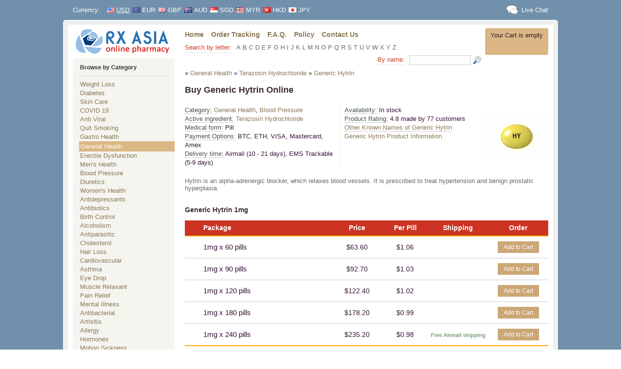

--- FILE ---
content_type: text/html; charset=UTF-8
request_url: https://pharmacity.net/buy-hytrin-online.html
body_size: 11422
content:
<!DOCTYPE html PUBLIC "-//W3C//DTD XHTML 1.0 Transitional//EN" "http://www.w3.org/TR/xhtml1/DTD/xhtml1-transitional.dtd">
<html xmlns="http://www.w3.org/1999/xhtml">
<head profile="http://gmpg.org/xfn/11">
<meta http-equiv="Content-Type" content="text/html; charset=utf-8" />
<link rel="stylesheet" href="https://pharmacity.net/themes/rxasia/css/allstyles.css?100" type="text/css" />
<script type='text/javascript' src="https://pharmacity.net/themes/rxasia/js/services.js"></script>
<title>Buy Generic Hytrin online from trusted OTC Pharmacy</title>
<meta name="description" content="Purchase quality Terazosin Hydrochloride online from online pharmacy at cheap price - Crypto and credit cards accepted. Hytrin is an alpha-adrenergic blocker, which relaxes blood vessels. It is prescribed to treat  hypertension and benign prostatic hyperplasia." />
<meta name="keywords" content="hytrin pills for sale, buy generic hytrin online pharmacy, buy hytrin online paypal mastercard, hytrin aletrnatives, where to buy hytrin in australia, where to buy hytrin in singapore, where to buy hytrin in nz new zealand, where to buy hytrin in malaysia, where to buy hytrin in philippines, where to buy hytrin in indonesia, where to buy hytrin in thailand, where to buy hytrin in japan, where to buy hytrin in korea, where to buy hytrin in hk hong kong, where to buy hytrin in manila, where to buy hytrin in sydney, where to buy hytrin in malbourne, where to buy hytrin in perth, where to buy hytrin in adelaide, where to buy hytrin in kuala lumpur, where to buy hytrin in jakarta, where to buy hytrin in bangkok, where to buy hytrin in seoul, where to buy hytrin in tokyo, terazosin hydrochloride generic, cheap terazosin hydrochloride, buy terazosin hydrochloride online, buy hytrin online, hytrin for sale online, order hytrin online, cheap hytrin, hytrin 1mg, terazosin hydrochloride 1mg, hytrin 2mg, terazosin hydrochloride 2mg, hytrin 5mg, terazosin hydrochloride 5mg" />
<link rel="index" href="https://pharmacity.net" />
<link rel="canonical" href="https://pharmacity.net/buy-hytrin-online.html" />
<script>
    (function(c,l,a,r,i,t,y){
        c[a]=c[a]||function(){(c[a].q=c[a].q||[]).push(arguments)};
        t=l.createElement(r);t.async=1;t.src="https://www.clarity.ms/tag/"+i+"?ref=bwt";
        y=l.getElementsByTagName(r)[0];y.parentNode.insertBefore(t,y);
    })(window, document, "clarity", "script", "u0hjzffa66");
</script>
</head>
<body>
<div class="wholebg">    

<div class="wrap nobg" style="color: white; height: 30px;">
    <div class="n-phone" style='display:none;'></div>
    <div id="currencies" class="n-currency"></div>    
    <div class="n-bubble" id="rxchat">Live Chat</div>
</div>

<div class="megawrap">
<div class="wrap">
    <div id="header">
	<div id="rxheader">
		<a href="https://pharmacity.net" id="logo" title="Online Pharmacy Asia"></a>
		<div id="rxcart"><div class="topcart">Your Cart is empty</div></div>
		<div id="midbar">
		    <div id="menu">        <ul>
            <li><a href="https://pharmacity.net" title="Asia Online Pharmacy">Home</a></li>
            <li><a href="https://pharmacity.net/order-status.html" rel="nofollow">Order Tracking</a></li>
            <li><a href="https://pharmacity.net/faq.html" rel="nofollow">F.A.Q.</a></li>
            <li><a href="https://pharmacity.net/privacy.html" rel="nofollow">Policy</a></li>
            <li><a href="https://pharmacity.net/contacts.html" rel="nofollow">Contact Us</a></li>            
        </ul>
</div>
		    <div id="product-letters"></div>		    
		    <form action="https://pharmacity.net/search" method="get" id="product-search">
			<label for="topsearch">By name:</label>
			<input type="text" id="topsearch" name="s" value="" />
			<input type="submit" id="topsearchimg" value="" title="Search" />
		    </form>
		</div>
	</div>
    </div>
</div>

<div class="wrap">
<div id="main" class="pill">

    <div id="navigation"> &raquo; <span itemscope itemtype="http://data-vocabulary.org/Breadcrumb"><a href="https://pharmacity.net/category/general-health.html" itemprop="url"><span itemprop="title">General Health</span></a></span> &raquo; <span itemscope itemtype="http://data-vocabulary.org/Breadcrumb"><a href="https://pharmacity.net/generic/terazosin+hydrochloride-online.html" itemprop="url"><span itemprop="title">Terazosin Hydrochloride</span></a></span> &raquo; <span itemscope itemtype="http://data-vocabulary.org/Breadcrumb"><a href="https://pharmacity.net/buy-hytrin-online.html" itemprop="url"><span itemprop="title">Generic Hytrin</span></a></span>    </div>
    
    <span itemscope itemtype="http://schema.org/Product">
    
    <h1 class="page-title">Buy <span itemprop="name">Generic Hytrin</span> Online</h1>
    <table class="itemtable">
	<tbody>
	    <tr>

		<td class="item-inside">
			<ul>
			<li><span>Category:</span> <strong><a href="https://pharmacity.net/category/general-health.html" rel="tag">General Health</a></strong>, <strong><a href="https://pharmacity.net/category/blood-pressure.html" rel="tag">Blood Pressure</a></strong></li>
			<li><span>Active ingredient:</span> <strong><a href="https://pharmacity.net/generic/terazosin+hydrochloride-online.html">Terazosin Hydrochloride</a></strong></li>
			<li><span>Medical form:</span> <strong>Pill</strong></li>
			<li><span>Payment Options:</span> <strong>BTC, ETH, VISA, Mastercard, Amex</strong></li>
			<li><span>Delivery time:</span> <strong>Airmail (10 - 21 days)</strong>, <strong>EMS Trackable (5-9 days)</strong></li>
			</ul>
		</td>
	
		<td class="item-extra">
		      <ul>
			<li><span>Availability:</span> <strong class="green">In stock</strong></li>
	    		
			<li>
			    <span>Product Rating:</span> <em>4.8</em> made by <em>77</em> customers
			</li>
						<li><span><a href="#othernames">Other Known Names of Generic Hytrin</a></span></li>
			            
						<li class="fulllink" ><a class="infolink" href="#product-info" rel="hytrin">Generic Hytrin Product Information</a></li>
									
		      </ul>
		</td>

		<td class="item-pic rxs_hytrin"><div class="item-image"></div></td>

	    </tr>
	</tbody>
    </table>
    

    <div class="item-text" itemprop="description">Hytrin is an alpha-adrenergic blocker, which relaxes blood vessels. It is prescribed to treat  hypertension and benign prostatic hyperplasia.</div>
    
      
          
    
    
    <div class="offer">
      <div class="section">
          <h2 id="1">Generic Hytrin 1mg</h2>
                    <table>
            <tr class="hdr">
              <td class="pb">&nbsp;</td>
              <td class="pk">Package</td>
              <td class="pr">Price</td>
              <td class="pu">Per Pill</td>
              <td class="ps">Shipping</td>
              <td class="or">Order</td>              
            </tr>
                        <tr itemprop="offers" itemscope itemtype="http://schema.org/Offer">
              <td class="pb">&nbsp;</td>
              <td class="pk"><span itemprop="itemOffered">1mg x 60 pills</span>&nbsp;		<meta itemprop="priceCurrency" content="USD" />
	      </td>
              <td class="pr">$63.60</td>
              <td class="pu">$<span itemprop="price">1.06</span></td>	      
              <td class="ps">&nbsp;</td>
              <td class="or"><a href="https://pharmacity.net/cart/?add=3138" class="button" rel="nofollow"><span>Add to Cart</span></a></td>
            </tr>
                        <tr class="odd" itemprop="offers" itemscope itemtype="http://schema.org/Offer">
              <td class="pb">&nbsp;</td>
              <td class="pk"><span itemprop="itemOffered">1mg x 90 pills</span>&nbsp;		<meta itemprop="priceCurrency" content="USD" />
	      </td>
              <td class="pr">$92.70</td>
              <td class="pu">$<span itemprop="price">1.03</span></td>	      
              <td class="ps">&nbsp;</td>
              <td class="or"><a href="https://pharmacity.net/cart/?add=3139" class="button" rel="nofollow"><span>Add to Cart</span></a></td>
            </tr>
                        <tr itemprop="offers" itemscope itemtype="http://schema.org/Offer">
              <td class="pb">&nbsp;</td>
              <td class="pk"><span itemprop="itemOffered">1mg x 120 pills</span>&nbsp;		<meta itemprop="priceCurrency" content="USD" />
	      </td>
              <td class="pr">$122.40</td>
              <td class="pu">$<span itemprop="price">1.02</span></td>	      
              <td class="ps">&nbsp;</td>
              <td class="or"><a href="https://pharmacity.net/cart/?add=3140" class="button" rel="nofollow"><span>Add to Cart</span></a></td>
            </tr>
                        <tr class="odd" itemprop="offers" itemscope itemtype="http://schema.org/Offer">
              <td class="pb">&nbsp;</td>
              <td class="pk"><span itemprop="itemOffered">1mg x 180 pills</span>&nbsp;		<meta itemprop="priceCurrency" content="USD" />
	      </td>
              <td class="pr">$178.20</td>
              <td class="pu">$<span itemprop="price">0.99</span></td>	      
              <td class="ps">&nbsp;</td>
              <td class="or"><a href="https://pharmacity.net/cart/?add=3141" class="button" rel="nofollow"><span>Add to Cart</span></a></td>
            </tr>
                        <tr itemprop="offers" itemscope itemtype="http://schema.org/Offer">
              <td class="pb">&nbsp;</td>
              <td class="pk"><span itemprop="itemOffered">1mg x 240 pills</span>&nbsp;		<meta itemprop="priceCurrency" content="USD" />
	      </td>
              <td class="pr">$235.20</td>
              <td class="pu">$<span itemprop="price">0.98</span></td>	      
              <td class="ps"><div class="sp">Free Airmail shipping</div></td>
              <td class="or"><a href="https://pharmacity.net/cart/?add=3142" class="button" rel="nofollow"><span>Add to Cart</span></a></td>
            </tr>
                      </table>
          
      </div>
      <div class="section">
          <h2 id="2">Generic Hytrin 2mg</h2>
                    <table>
            <tr class="hdr">
              <td class="pb">&nbsp;</td>
              <td class="pk">Package</td>
              <td class="pr">Price</td>
              <td class="pu">Per Pill</td>
              <td class="ps">Shipping</td>
              <td class="or">Order</td>              
            </tr>
                        <tr itemprop="offers" itemscope itemtype="http://schema.org/Offer">
              <td class="pb">&nbsp;</td>
              <td class="pk"><span itemprop="itemOffered">2mg x 30 pills</span>&nbsp;		<meta itemprop="priceCurrency" content="USD" />
	      </td>
              <td class="pr">$58.80</td>
              <td class="pu">$<span itemprop="price">1.96</span></td>	      
              <td class="ps">&nbsp;</td>
              <td class="or"><a href="https://pharmacity.net/cart/?add=3143" class="button" rel="nofollow"><span>Add to Cart</span></a></td>
            </tr>
                        <tr class="odd" itemprop="offers" itemscope itemtype="http://schema.org/Offer">
              <td class="pb">&nbsp;</td>
              <td class="pk"><span itemprop="itemOffered">2mg x 60 pills</span>&nbsp;		<meta itemprop="priceCurrency" content="USD" />
	      </td>
              <td class="pr">$100.80</td>
              <td class="pu">$<span itemprop="price">1.68</span></td>	      
              <td class="ps">&nbsp;</td>
              <td class="or"><a href="https://pharmacity.net/cart/?add=3144" class="button" rel="nofollow"><span>Add to Cart</span></a></td>
            </tr>
                        <tr itemprop="offers" itemscope itemtype="http://schema.org/Offer">
              <td class="pb">&nbsp;</td>
              <td class="pk"><span itemprop="itemOffered">2mg x 90 pills</span>&nbsp;		<meta itemprop="priceCurrency" content="USD" />
	      </td>
              <td class="pr">$146.70</td>
              <td class="pu">$<span itemprop="price">1.63</span></td>	      
              <td class="ps">&nbsp;</td>
              <td class="or"><a href="https://pharmacity.net/cart/?add=3145" class="button" rel="nofollow"><span>Add to Cart</span></a></td>
            </tr>
                        <tr class="odd" itemprop="offers" itemscope itemtype="http://schema.org/Offer">
              <td class="pb">&nbsp;</td>
              <td class="pk"><span itemprop="itemOffered">2mg x 120 pills</span>&nbsp;		<meta itemprop="priceCurrency" content="USD" />
	      </td>
              <td class="pr">$190.80</td>
              <td class="pu">$<span itemprop="price">1.59</span></td>	      
              <td class="ps">&nbsp;</td>
              <td class="or"><a href="https://pharmacity.net/cart/?add=3146" class="button" rel="nofollow"><span>Add to Cart</span></a></td>
            </tr>
                        <tr itemprop="offers" itemscope itemtype="http://schema.org/Offer">
              <td class="pb">&nbsp;</td>
              <td class="pk"><span itemprop="itemOffered">2mg x 180 pills</span>&nbsp;		<meta itemprop="priceCurrency" content="USD" />
	      </td>
              <td class="pr">$279.00</td>
              <td class="pu">$<span itemprop="price">1.55</span></td>	      
              <td class="ps"><div class="sp">Free Airmail shipping</div></td>
              <td class="or"><a href="https://pharmacity.net/cart/?add=3147" class="button" rel="nofollow"><span>Add to Cart</span></a></td>
            </tr>
                      </table>
          
      </div>
      <div class="section">
          <h2 id="5">Generic Hytrin 5mg</h2>
                    <table>
            <tr class="hdr">
              <td class="pb">&nbsp;</td>
              <td class="pk">Package</td>
              <td class="pr">Price</td>
              <td class="pu">Per Pill</td>
              <td class="ps">Shipping</td>
              <td class="or">Order</td>              
            </tr>
                        <tr itemprop="offers" itemscope itemtype="http://schema.org/Offer">
              <td class="pb">&nbsp;</td>
              <td class="pk"><span itemprop="itemOffered">5mg x 30 pills</span>&nbsp;		<meta itemprop="priceCurrency" content="USD" />
	      </td>
              <td class="pr">$98.40</td>
              <td class="pu">$<span itemprop="price">3.28</span></td>	      
              <td class="ps">&nbsp;</td>
              <td class="or"><a href="https://pharmacity.net/cart/?add=3148" class="button" rel="nofollow"><span>Add to Cart</span></a></td>
            </tr>
                        <tr class="odd" itemprop="offers" itemscope itemtype="http://schema.org/Offer">
              <td class="pb">&nbsp;</td>
              <td class="pk"><span itemprop="itemOffered">5mg x 60 pills</span>&nbsp;		<meta itemprop="priceCurrency" content="USD" />
	      </td>
              <td class="pr">$183.60</td>
              <td class="pu">$<span itemprop="price">3.06</span></td>	      
              <td class="ps">&nbsp;</td>
              <td class="or"><a href="https://pharmacity.net/cart/?add=3149" class="button" rel="nofollow"><span>Add to Cart</span></a></td>
            </tr>
                        <tr itemprop="offers" itemscope itemtype="http://schema.org/Offer">
              <td class="pb">&nbsp;</td>
              <td class="pk"><span itemprop="itemOffered">5mg x 90 pills</span>&nbsp;		<meta itemprop="priceCurrency" content="USD" />
	      </td>
              <td class="pr">$267.30</td>
              <td class="pu">$<span itemprop="price">2.97</span></td>	      
              <td class="ps"><div class="sp">Free Airmail shipping</div></td>
              <td class="or"><a href="https://pharmacity.net/cart/?add=3150" class="button" rel="nofollow"><span>Add to Cart</span></a></td>
            </tr>
                      </table>
          
      </div>

    </div>
    
    </span>
    
    <div class="information">


        <div class="textblock nobold">
        <h3 id="tags">Medical Conditions</h3>
<strong>Generic Hytrin</strong> is used to treat or prevent the following medical conditions or diceases:<br/><br/>
<a rel="tag" href="https://pharmacity.net/condition/benign+prostatic+hyperplasia.html">Benign Prostatic Hyperplasia</a>, <a rel="tag" href="https://pharmacity.net/condition/hypertension.html">Hypertension</a>        </div>


    

        <div class="textblock" id="product-info">
            <h3>Generic Hytrin Information</h3>
            <h3>Introduction</h3>
<p>Hytrin (terazosin hydrochloride) is an oral α₁‑adrenergic receptor blocker indicated for the management of hypertension and the relief of urinary obstruction caused by benign prostatic hyperplasia (BPH). In Hong Kong, the drug is classified under the “Blood Pressure, General health” group and is supplied by several licensed manufacturers, including the original brand‑name producer. Besides its primary uses, Hytrin may be prescribed off‑label for conditions such as renal‑vascular hypertension when clinicians deem α‑blockade beneficial.</p>
<h3>What is Hytrin?</h3>
<p>Hytrin is a tablet formulation containing the active compound terazosin hydrochloride. It belongs to the class of selective α₁‑adrenergic antagonists, which includes related agents such as doxazosin and prazosin. The medication was developed in the 197s and has been marketed worldwide under the Hytrin brand and several generic equivalents. In Hong Kong, both brand‑name and generic products are available through pharmacies and licensed online dispensaries.</p>
<h3>How Hytrin Works</h3>
<p>Terazosin selectively blocks α₁‑adrenergic receptors located on vascular smooth muscle and prostatic stromal tissue. By inhibiting norepinephrine‑induced vasoconstriction, the drug produces arterial dilation, leading to a reduction in systemic vascular resistance and, consequently, lower blood pressure. In the prostate, α₁‑receptor blockade relaxes smooth‑muscle tone in the bladder neck and urethra, improving urinary flow in men with BPH.  </p>
<p>The onset of antihypertensive effect typically occurs within 30 minutes after the first dose, with peak plasma concentrations reached in 1–2 hours. The half‑life of terazosin averages 12 hours, allowing once‑daily dosing after an initial titration period. Terazosin is eliminated primarily unchanged by the kidneys; renal impairment prolongs clearance and may require dose adjustment.</p>
<h3>Conditions Treated with Hytrin</h3>
<ul>
<li><strong>Hypertension (essential and secondary)</strong> – Elevated systemic vascular resistance is a major driver of high blood pressure; α₁‑blockade directly addresses this mechanism.  </li>
<li><strong>Benign Prostatic Hyperplasia (BPH)</strong> – By relaxing prostatic smooth muscle, Hytrin relieves lower urinary tract symptoms such as hesitancy, weak stream, and nocturia.  </li>
</ul>
<h4>Relevance to Hong Kong</h4>
<p>The Hong Kong Census (2022) estimated ~1.7 million adults living with hypertension, representing roughly 20 % of the adult population. BPH prevalence rises with age, affecting up to 30 % of men over 60. Hytrin’s dual indication makes it a valuable option in a healthcare system that emphasizes both cardiovascular and urological health.</p>
<h3>Who is Hytrin For?</h3>
<p>Hytrin is appropriate for adults who require pharmacologic control of arterial pressure or who experience moderate to severe lower urinary tract symptoms secondary to BPH. Typical clinical scenarios include:  </p>
<ul>
<li>Newly diagnosed hypertensive patients, especially those with concomitant BPH.  </li>
<li>Patients whose blood pressure is not adequately controlled with first‑line agents (e.g., ACE inhibitors, calcium channel blockers) and who would benefit from an additional vasodilatory mechanism.  </li>
<li>Men with BPH who prefer medical therapy over surgical intervention or who have contraindications to 5‑α‑reductase inhibitors.  </li>
</ul>
<p><strong>Contraindications and cautionary use</strong>  </p>
<ul>
<li>Known hypersensitivity to terazosin or any tablet excipients.  </li>
<li>Severe hepatic impairment (Child‑Pugh C) due to reduced metabolism.  </li>
<li>Orthostatic hypotension history; initial dosing should be low and titrated slowly.  </li>
<li>Pregnant or lactating women – safety not established; use is generally avoided.  </li>
</ul>
<h3>Risks, Side Effects, and Interactions</h3>
<h4>Common</h4>
<ul>
<li><strong>Dizziness or light‑headedness</strong> – especially after the first dose or when standing quickly.  </li>
<li><strong>Headache</strong> – mild to moderate, often transient.  </li>
<li><strong>Fatigue</strong> – general sense of tiredness that may improve with dose titration.  </li>
<li><strong>Nasal congestion</strong> – due to vasodilation of nasal mucosa.  </li>
</ul>
<h4>Rare</h4>
<ul>
<li><strong>Erectile dysfunction</strong> – reversible upon discontinuation.  </li>
<li><strong>Gastrointestinal upset</strong> – nausea, abdominal discomfort.  </li>
<li><strong>Palpitations</strong> – occasional awareness of heartbeats without arrhythmia.  </li>
</ul>
<h4>Serious</h4>
<ul>
<li><strong>Severe orthostatic hypotension</strong> – can lead to falls, syncope, or injury.  </li>
<li><strong>Priapism</strong> – prolonged painful erection requiring urgent medical care.  </li>
<li><strong>Allergic reactions</strong> – rash, pruritus, angioedema, or anaphylaxis.  </li>
</ul>
<h4>Clinically Relevant Interactions</h4>
<ul>
<li><strong>Coadministration with other antihypertensives</strong> (e.g., ACE inhibitors, diuretics) may potentiate blood‑pressure lowering; monitor for additive hypotension.  </li>
<li><strong>Phosphodiesterase‑5 inhibitors</strong> (sildenafil, tadalafil) increase the risk of hypotension and should be used cautiously.  </li>
<li><strong>Non‑steroidal anti‑inflammatory drugs (NSAIDs)</strong> can attenuate the antihypertensive effect of terazosin.  </li>
<li><strong>Cytochrome P450 3A4 inhibitors</strong> (ketoconazole, erythromycin) may modestly raise terazosin plasma levels; dose adjustment may be needed.  </li>
</ul>
<p>Patients should disclose all current medications, supplements, and over‑the‑counter products to their healthcare professional before initiating Hytrin.</p>
<h3>Practical Use: Dosing, Missed Dose, Overdose</h3>
<ul>
<li><strong>Initial dose</strong> – 1 mg once daily at bedtime to minimize orthostatic effects.  </li>
<li><strong>Titration</strong> – increase by 1 mg increments every 3–7 days until the target blood pressure or symptom relief is achieved; usual maintenance range is 2–10 mg daily.  </li>
<li><strong>Maximum dose</strong> – 10 mg per day for hypertension; for BPH, 5 mg once daily is often sufficient, though some patients require up to 10 mg.  </li>
</ul>
<p><strong>Missed dose</strong> – Take the missed tablet as soon as remembered if it is still within the same day; otherwise, skip it and resume the regular schedule. Do not double the dose to compensate.  </p>
<p><strong>Overdose</strong> – Symptoms may include marked hypotension, fainting, or severe dizziness. Immediate medical attention is required. Supportive care with intravenous fluids and positioning to maintain blood pressure is the primary treatment; there is no specific antidote.  </p>
<p><strong>Precautions</strong> –  </p>
<ul>
<li>Avoid abrupt standing; rise slowly from sitting or lying positions.  </li>
<li>Limit alcohol consumption, as it can exacerbate hypotensive effects.  </li>
<li>Patients with renal impairment should have dose adjustments based on creatinine clearance.  </li>
<li>Food does not significantly affect terazosin absorption, but taking the tablet with a small snack may reduce gastrointestinal irritation.</li>
</ul>
<h3>Buying Hytrin from Our Online Pharmacy</h3>
<p>Hytrin can be obtained conveniently from <strong>our online pharmacy in Hong Kong</strong>. Our service offers several advantages for patients seeking reliable access to this medication:  </p>
<ul>
<li><strong>Affordable pricing</strong> – We source the generic formulation at near‑manufacturer cost, passing the savings directly to you.  </li>
<li><strong>Verified quality</strong> – All products come from licensed overseas suppliers that meet stringent Good Manufacturing Practice (GMP) standards.  </li>
<li><strong>Guaranteed delivery</strong> – Discreet packaging is shipped via express courier (typically 7 days) or regular airmail (approximately 3 weeks), with tracking available for every order.  </li>
<li><strong>Online‑only access</strong> – For patients who face limited shelf‑life in local pharmacies or who lack comprehensive insurance coverage, our pharmacy broker model connects you with reputable international pharmacies while preserving privacy.  </li>
</ul>
<p>By choosing <strong>our online pharmacy</strong>, you receive a trusted, cost‑effective alternative without compromising safety or regulatory compliance.</p>
<h3>FAQ</h3>
<ul>
<li>
<p><strong>Is Hytrin available in both brand‑name and generic forms in Hong Kong?</strong><br />
Yes. The original brand‑name product is marketed as Hytrin, while multiple generic manufacturers produce terazosin hydrochloride tablets that contain the same active ingredient and are usually less expensive.  </p>
</li>
<li>
<p><strong>What is the recommended storage condition for Hytrin tablets?</strong><br />
Store at controlled room temperature (15–30 °C) away from direct sunlight, moisture, and heat sources. Do not refrigerate or freeze the medication.  </p>
</li>
<li>
<p><strong>Can I travel internationally with Hytrin in my carry‑on luggage?</strong><br />
Yes, provided the medication is in its original packaging with the label intact. Carry a copy of the prescription or a doctor’s note, and be aware of destination country import regulations for prescription medicines.  </p>
</li>
<li>
<p><strong>Do any foods interfere with the absorption of terazosin?</strong><br />
Terazosin absorption is not significantly affected by meals, but taking the tablet with a light snack can reduce stomach irritation. Grapefruit juice does not have a clinically relevant interaction.  </p>
</li>
<li>
<p><strong>What are the inactive ingredients in Hytrin tablets?</strong><br />
Common excipients include lactose monohydrate, microcrystalline cellulose, magnesium stearate, and hydroxypropyl methylcellulose. Patients with specific allergies should review the full ingredient list provided by the supplier.  </p>
</li>
<li>
<p><strong>Is there a difference between the US and Asian formulations of terazosin?</strong><br />
The active ingredient strength is identical, but regional formulations may vary in tablet shape, size, and filler composition to comply with local pharmacopeial standards.  </p>
</li>
<li>
<p><strong>Can Hytrin affect laboratory drug‑testing results?</strong><br />
Terazosin does not typically appear on standard drug‑screening panels. However, it may be detectable in specialized assays if required for forensic or occupational health investigations.  </p>
</li>
<li>
<p><strong>Are there special warnings for elderly patients in Hong Kong?</strong><br />
Older adults are more prone to orthostatic hypotension and may have reduced renal function; starting at the lowest dose (1 mg) and titrating slowly is recommended.  </p>
</li>
<li>
<p><strong>How does Hytrin compare with other α₁‑blockers for BPH?</strong><br />
Clinical trials show similar efficacy among terazosin, tamsulosin, and doxazosin for improving urinary flow. Terazosin’s longer half‑life permits once‑daily dosing, while tamsulosin may have a more favorable side‑effect profile regarding sexual dysfunction.  </p>
</li>
<li>
<p><strong>What regulatory body oversees the import of Hytrin into Hong Kong?</strong><br />
The Hong Kong Department of Health, through its Pharmacy and Poisons Branch, regulates personal importation of prescription medicines. Import quantities must not exceed a 30‑day supply without a valid prescription.  </p>
</li>
<li>
<p><strong>Is there a known interaction between Hytrin and traditional Chinese herbal medicines?</strong><br />
Certain herbs (e.g., Ma Huang, containing ephedrine) have sympathomimetic activity that could counteract terazosin’s blood‑pressure‑lowering effect. Patients should discuss any herbal supplements with their healthcare provider.  </p>
</li>
<li>
<p><strong>Can Hytrin be taken on an empty stomach?</strong><br />
Yes, the medication can be taken with or without food. Some patients find taking it at bedtime with a small snack reduces dizziness.  </p>
</li>
</ul>
<h3>Glossary</h3>
<dl>
<dt><strong>α₁‑adrenergic receptor</strong>  </dt>
<dd>A protein on vascular and prostatic smooth muscle that, when activated by norepinephrine, causes contraction and narrowing of blood vessels or the urinary outlet.</dd>
<dt><strong>Orthostatic hypotension</strong>  </dt>
<dd>A drop in blood pressure occurring upon standing, leading to dizziness or fainting; a known side effect of α‑blockers.</dd>
<dt><strong>Bioavailability</strong>  </dt>
<dd>The proportion of an administered dose that reaches systemic circulation unchanged; for terazosin, oral bioavailability is about 60 %.</dd>
<dt><strong>Half‑life</strong>  </dt>
<dd>The time required for the plasma concentration of a drug to decrease by 50 %; terazosin’s half‑life is approximately 12 hours, supporting once‑daily dosing.</dd>
</dl>
<h3>⚠️ Disclaimer</h3>
<p>The information provided about <strong>Hytrin</strong> is for general knowledge only. It does not replace professional medical consultation. All treatment decisions should be made under the supervision of a qualified healthcare provider. We assume all readers are responsible adults capable of making informed decisions about their health. Our online pharmacy offers access to <strong>Hytrin</strong> for individuals who may have limited availability through traditional pharmacies, prescription‑based insurance schemes, or who are seeking affordable generic alternatives. Always consult your doctor before starting, changing, or discontinuing any medication.</p>        </div>


        <div class="textblock nobold">
        <h3 id="othernames">Alternative names or trademarks of Generic Hytrin</h3>
<p><strong>Hytrin</strong> may be marketed under different names in various countries.
All of them contain <a href="https://pharmacity.net/generic/terazosin+hydrochloride-online.html">Terazosin Hydrochloride</a> as main ingredient.
Some of them are the following:<br/><br/>
<em>Terazosin</em>, <em>Abbott-45975</em>, <em> Deflox</em>, <em>Magnurol</em>, <em>Sinalfa</em>, <em>Teraprost</em>, <em>Urodie</em>, <em>Vasocard</em>, <em>Vicard</em>, <em>Andrin</em>, <em>Benaprost</em>, <em>Blavin</em>, <em>Eglidon</em>, <em>Flumarc</em>, <em>Fosfomik</em>, <em>Isontyn</em>, <em>Proxatan</em>, <em>Rotiaz</em>, <em>Uroflo</em>, <em>Terazosabb</em>, <em>Uro-hytrin</em>, <em>Adecur</em>, <em>Sinalfa</em>, <em>Dysalfa</em>, <em>Terazoflo</em>, <em>Prostatil</em>, <em>Sinalfa</em>, <em>Hytrin Bph</em>        </p></div>

        
        <div class="textblock nobold">
        <h3>Information about ordering Generic Hytrin in online pharmacy asia</h3>

Please note that this medicine is a generic version of Hytrin.<br/> One can buy Generic Hytrin online by accepting the following conditions: <ul>
<li>Buyer is above or equal 18 years old;</li>
<li>Buyer does't have any contraindications to terazosin hydrochloride</strong>
and fully familiar with medication <strong>Hytrin</strong>;</li>
<li>No paper instructions about side effect warnings or usage directions are sent with  <strong>Generic Hytrin</strong> medication. They are available online on our website for information purposes only;</li>
<li>Ordered medication will be shipped in anonymous discreet package without disclosing its content;</li>
</ul>

<strong>Generic Hytrin</strong> medication will be sent in a valid condition and safely packed. <br/><br/>
    Please note we may not guarantee worry free delivery to some countries where strict customs rules may apply.
    If you have questions please call us or use Live chat. After you place your order we may call you back for verification purposes. We may also call you back if we suspect that there may be a problems with delivery to your country.
    Please also refer to our <a href="https://pharmacity.net/faq.html" rel="nofollow">FAQ</a> page for more details.
Below is a sample list of safe counties in Asia where delivery is usually worry free:
Australia, New Zealand, Malaysia, Singapore, Philippines, Indonesia, Thailand, Japan, South Korea, China, Hong Kong, Pacific islands and many others outside of asia.
</div>

        
        
        <div class="textblock nobold">
        <h3 id="tags">Related Medicines</h3>
Customers who purchased <strong>Generic Hytrin</strong> also purchased the following medications:<br/><br/>
<a href="https://pharmacity.net/buy-imdur-online.html" title="Buy Generic Imdur">Generic Imdur</a>, <a href="https://pharmacity.net/buy-lipitor-online.html" title="Buy Generic Lipitor">Generic Lipitor</a>, <a href="https://pharmacity.net/buy-viagra-online.html" title="Buy Generic Viagra">Generic Viagra</a>, <a href="https://pharmacity.net/buy-atenolol-online.html" title="Buy Generic Atenolol">Generic Atenolol</a>        </div>

        <div class="textblock nobold">
        <h3 id="tags">Generic Hytrin popular keywords</h3>
        <div class="keyroll">
<a href="https://pharmacity.net/list/hytrin+pills+for+sale.html" rel="tag"><em>hytrin pills for sale</em></a> , <a href="https://pharmacity.net/list/buy+generic+hytrin+online+pharmacy.html" rel="tag"><em>buy generic hytrin online pharmacy</em></a> , <a href="https://pharmacity.net/list/buy+hytrin+online+paypal+mastercard.html" rel="tag"><em>buy hytrin online paypal mastercard</em></a> , <a href="https://pharmacity.net/list/hytrin+aletrnatives.html" rel="tag"><em>hytrin aletrnatives</em></a> , <a href="https://pharmacity.net/list/where+to+buy+hytrin+in+australia.html" rel="tag"><em>where to buy hytrin in australia</em></a> , <a href="https://pharmacity.net/list/where+to+buy+hytrin+in+singapore.html" rel="tag"><em>where to buy hytrin in singapore</em></a> , <a href="https://pharmacity.net/list/where+to+buy+hytrin+in+nz+new+zealand.html" rel="tag"><em>where to buy hytrin in nz new zealand</em></a> , <a href="https://pharmacity.net/list/where+to+buy+hytrin+in+malaysia.html" rel="tag"><em>where to buy hytrin in malaysia</em></a> , <a href="https://pharmacity.net/list/where+to+buy+hytrin+in+philippines.html" rel="tag"><em>where to buy hytrin in philippines</em></a> , <a href="https://pharmacity.net/list/where+to+buy+hytrin+in+indonesia.html" rel="tag"><em>where to buy hytrin in indonesia</em></a> , <a href="https://pharmacity.net/list/where+to+buy+hytrin+in+thailand.html" rel="tag"><em>where to buy hytrin in thailand</em></a> , <a href="https://pharmacity.net/list/where+to+buy+hytrin+in+japan.html" rel="tag"><em>where to buy hytrin in japan</em></a> , <a href="https://pharmacity.net/list/where+to+buy+hytrin+in+korea.html" rel="tag"><em>where to buy hytrin in korea</em></a> , <a href="https://pharmacity.net/list/where+to+buy+hytrin+in+hk+hong+kong.html" rel="tag"><em>where to buy hytrin in hk hong kong</em></a> , <a href="https://pharmacity.net/list/where+to+buy+hytrin+in+manila.html" rel="tag"><em>where to buy hytrin in manila</em></a> , <a href="https://pharmacity.net/list/where+to+buy+hytrin+in+sydney.html" rel="tag"><em>where to buy hytrin in sydney</em></a> , <a href="https://pharmacity.net/list/where+to+buy+hytrin+in+malbourne.html" rel="tag"><em>where to buy hytrin in malbourne</em></a> , <a href="https://pharmacity.net/list/where+to+buy+hytrin+in+perth.html" rel="tag"><em>where to buy hytrin in perth</em></a> , <a href="https://pharmacity.net/list/where+to+buy+hytrin+in+adelaide.html" rel="tag"><em>where to buy hytrin in adelaide</em></a> , <a href="https://pharmacity.net/list/where+to+buy+hytrin+in+kuala+lumpur.html" rel="tag"><em>where to buy hytrin in kuala lumpur</em></a> , <a href="https://pharmacity.net/list/where+to+buy+hytrin+in+jakarta.html" rel="tag"><em>where to buy hytrin in jakarta</em></a> , <a href="https://pharmacity.net/list/where+to+buy+hytrin+in+bangkok.html" rel="tag"><em>where to buy hytrin in bangkok</em></a> , <a href="https://pharmacity.net/list/where+to+buy+hytrin+in+seoul.html" rel="tag"><em>where to buy hytrin in seoul</em></a> , <a href="https://pharmacity.net/list/where+to+buy+hytrin+in+tokyo.html" rel="tag"><em>where to buy hytrin in tokyo</em></a> , <a href="https://pharmacity.net/list/terazosin+hydrochloride+generic.html" rel="tag"><em>terazosin hydrochloride generic</em></a> , <a href="https://pharmacity.net/list/cheap+terazosin+hydrochloride.html" rel="tag"><em>cheap terazosin hydrochloride</em></a> , <a href="https://pharmacity.net/list/buy+terazosin+hydrochloride+online.html" rel="tag"><em>buy terazosin hydrochloride online</em></a> , <a href="https://pharmacity.net/list/buy+hytrin+online.html" rel="tag"><em>buy hytrin online</em></a> , <a href="https://pharmacity.net/list/hytrin+for+sale+online.html" rel="tag"><em>hytrin for sale online</em></a> , <a href="https://pharmacity.net/list/order+hytrin+online.html" rel="tag"><em>order hytrin online</em></a> , <a href="https://pharmacity.net/list/cheap+hytrin.html" rel="tag"><em>cheap hytrin</em></a> , <a href="https://pharmacity.net/list/hytrin+1mg.html" rel="tag"><em>hytrin 1mg</em></a> , <a href="https://pharmacity.net/list/terazosin+hydrochloride+1mg.html" rel="tag"><em>terazosin hydrochloride 1mg</em></a> , <a href="https://pharmacity.net/list/hytrin+2mg.html" rel="tag"><em>hytrin 2mg</em></a> , <a href="https://pharmacity.net/list/terazosin+hydrochloride+2mg.html" rel="tag"><em>terazosin hydrochloride 2mg</em></a> , <a href="https://pharmacity.net/list/hytrin+5mg.html" rel="tag"><em>hytrin 5mg</em></a> , <a href="https://pharmacity.net/list/terazosin+hydrochloride+5mg.html" rel="tag"><em>terazosin hydrochloride 5mg</em></a>        </div>
        </div>
               
    </div>


    
    

</div>
  
<div id="sidebar">

<div class="widget" id="categories">
    <h3>Browse by Category</h3>
    <ul><li><a href="https://pharmacity.net/category/weight-loss.html" rel="tag" title="Order Weight Loss Medications Online">Weight Loss</a></li><li><a href="https://pharmacity.net/category/diabetes.html" rel="tag" title="Order Diabetes Medications Online">Diabetes</a></li><li><a href="https://pharmacity.net/category/skin-care.html" rel="tag" title="Order Skin Care Medications Online">Skin Care</a></li><li><a href="https://pharmacity.net/category/covid-19.html" rel="tag" title="Order COVID 19 Medications Online">COVID 19</a></li><li><a href="https://pharmacity.net/category/anti-viral.html" rel="tag" title="Order Anti Viral Medications Online">Anti Viral</a></li><li><a href="https://pharmacity.net/category/quit-smoking.html" rel="tag" title="Order Quit Smoking Medications Online">Quit Smoking</a></li><li><a href="https://pharmacity.net/category/gastro-health.html" rel="tag" title="Order Gastro Health Medications Online">Gastro Health</a></li><li class="active"><a href="https://pharmacity.net/category/general-health.html" rel="tag" title="Order General Health Medications Online">General Health</a></li><li><a href="https://pharmacity.net/category/erectile-dysfunction.html" rel="tag" title="Order Erectile Dysfunction Medications Online">Erectile Dysfunction</a></li><li><a href="https://pharmacity.net/category/men-s-health.html" rel="tag" title="Order Men's Health Medications Online">Men's Health</a></li><li><a href="https://pharmacity.net/category/blood-pressure.html" rel="tag" title="Order Blood Pressure Medications Online">Blood Pressure</a></li><li><a href="https://pharmacity.net/category/diuretics.html" rel="tag" title="Order Diuretics Medications Online">Diuretics</a></li><li><a href="https://pharmacity.net/category/women-s-health.html" rel="tag" title="Order Women's Health Medications Online">Women's Health</a></li><li><a href="https://pharmacity.net/category/antidepressants.html" rel="tag" title="Order Antidepressants Medications Online">Antidepressants</a></li><li><a href="https://pharmacity.net/category/antibiotics.html" rel="tag" title="Order Antibiotics Medications Online">Antibiotics</a></li><li><a href="https://pharmacity.net/category/birth-control.html" rel="tag" title="Order Birth Control Medications Online">Birth Control</a></li><li><a href="https://pharmacity.net/category/alcoholism.html" rel="tag" title="Order Alcoholism Medications Online">Alcoholism</a></li><li><a href="https://pharmacity.net/category/antiparasitic.html" rel="tag" title="Order Antiparasitic Medications Online">Antiparasitic</a></li><li><a href="https://pharmacity.net/category/cholesterol.html" rel="tag" title="Order Cholesterol Medications Online">Cholesterol</a></li><li><a href="https://pharmacity.net/category/hair-loss.html" rel="tag" title="Order Hair Loss Medications Online">Hair Loss</a></li><li><a href="https://pharmacity.net/category/cardiovascular.html" rel="tag" title="Order Cardiovascular Medications Online">Cardiovascular</a></li><li><a href="https://pharmacity.net/category/asthma.html" rel="tag" title="Order Asthma Medications Online">Asthma</a></li><li><a href="https://pharmacity.net/category/eye-drop.html" rel="tag" title="Order Eye Drop Medications Online">Eye Drop</a></li><li><a href="https://pharmacity.net/category/muscle-relaxant.html" rel="tag" title="Order Muscle Relaxant Medications Online">Muscle Relaxant</a></li><li><a href="https://pharmacity.net/category/pain-relief.html" rel="tag" title="Order Pain Relief Medications Online">Pain Relief</a></li><li><a href="https://pharmacity.net/category/mental-illness.html" rel="tag" title="Order Mental Illness Medications Online">Mental Illness</a></li><li><a href="https://pharmacity.net/category/antibacterial.html" rel="tag" title="Order Antibacterial Medications Online">Antibacterial</a></li><li><a href="https://pharmacity.net/category/arthritis.html" rel="tag" title="Order Arthritis Medications Online">Arthritis</a></li><li><a href="https://pharmacity.net/category/allergy.html" rel="tag" title="Order Allergy Medications Online">Allergy</a></li><li><a href="https://pharmacity.net/category/hormones.html" rel="tag" title="Order Hormones Medications Online">Hormones</a></li><li><a href="https://pharmacity.net/category/motion-sickness.html" rel="tag" title="Order Motion Sickness Medications Online">Motion Sickness</a></li><li><a href="https://pharmacity.net/category/anti-fungal.html" rel="tag" title="Order Anti Fungal Medications Online">Anti Fungal</a></li><li><a href="https://pharmacity.net/category/alzheimers.html" rel="tag" title="Order Alzheimers Medications Online">Alzheimers</a></li><li><a href="https://pharmacity.net/category/hiv.html" rel="tag" title="Order HIV Medications Online">HIV</a></li><li><a href="https://pharmacity.net/category/parkinson-s-disease.html" rel="tag" title="Order Parkinson’s Disease Medications Online">Parkinson’s Disease</a></li><li><a href="https://pharmacity.net/category/cancer.html" rel="tag" title="Order Cancer Medications Online">Cancer</a></li><li><a href="https://pharmacity.net/category/hepatitis-c-virus-hcv.html" rel="tag" title="Order Hepatitis C Virus (HCV) Medications Online">Hepatitis C Virus (HCV)</a></li><li><a href="https://pharmacity.net/category/anti-inflammatory.html" rel="tag" title="Order Anti Inflammatory Medications Online">Anti Inflammatory</a></li><li><a href="https://pharmacity.net/category/sleeping-aids.html" rel="tag" title="Order Sleeping Aids Medications Online">Sleeping Aids</a></li></ul></div>

<div class="widget" id="payments">
    <h3>Payment Methods</h3>
    <div class="visa-master" title="We accept: VISA, Mastercard, ACH"></div>
</div>

<div class="widget" id="expressmails">
    <h3>Shipping Options</h3>
    <div class="express-mail" title="We ship with: Registered Airmail, Express mail"></div>
</div>


</div>
<div class="clear"></div>

    <div id="footer">
      <div class="aleft" id="copyrights">&copy; 2010 - 2025 <a href="/buy-hytrin-online.html">Hytrin Online Pharmacy</a> Asia. All Rights Reserved.</div>
      <div class="aright"id="bottommenu"></div>
    </div>

      
	<div class="power-links">
		Köpa <a href="https://allapotensmedel.com/cialis.html" title="cialis generisk">cialis i sverige</a> i sverige &middot; &middot;
		Find how to <em>buy <a href="https://bayfrontrx.com/product/kamagra">kamagra singapore</a> online</em>.
	</div>
			
  </div>

</div>
</div>

<script type="text/javascript">

hook_chat();

(function(d,c) {
var _letters = ["a","b","c","d","e","f","g","h","i","j","k","l","m","n","o","p","q","r","s","t","u","v","w","x","y","z"];
var _currs = ["usd","eur","gbp","aud","sgd","myr","hkd","jpy"];
var _l_mask = 'https://pharmacity.net/letters/000.html', _c_mask = 'https://pharmacity.net/buy-hytrin-online.html' + '?currency=', ccc = '', _th_c = 'usd',  ctm = '<span>Currency:</span>', htm = '<label>Search by letter:</label>';
for(var n in _letters){htm += '<a href="' + _l_mask.replace('000', _letters[n]) + '" rel="nofollow">' + _letters[n].toUpperCase() + '</a>';}
for(var n in _currs){ccc = _currs[n].toUpperCase(); ctm += '<a ' + (_th_c == _currs[n] ? 'class="selected" ' : '') + 'href="' + _c_mask + _currs[n] + '" rel="nofollow" title="Switch to ' + ccc + '">' + '<div class="cc-' + _currs[n] + '"></div><div class="cc-text">' + ccc + '</div>' + '</a>';}
d.getElementById('product-letters')[c] = htm;
d.getElementById('currencies')[c] = ctm;
})(document,'innerHTML');

(function(d,o,c) {
    d.getElementById('bottom'+o)[c]=d.getElementById(o)[c].replace('</ul>', "<li><a href='https://pharmacity.net/mobile/buy-hytrin-online.html?allowmobile=1'>Mobile site</a></li></ul>");
})(document,'menu','innerHTML');

</script>

<script defer src="https://static.cloudflareinsights.com/beacon.min.js/vcd15cbe7772f49c399c6a5babf22c1241717689176015" integrity="sha512-ZpsOmlRQV6y907TI0dKBHq9Md29nnaEIPlkf84rnaERnq6zvWvPUqr2ft8M1aS28oN72PdrCzSjY4U6VaAw1EQ==" data-cf-beacon='{"version":"2024.11.0","token":"30c27eedaa1944c59e65791db1602991","r":1,"server_timing":{"name":{"cfCacheStatus":true,"cfEdge":true,"cfExtPri":true,"cfL4":true,"cfOrigin":true,"cfSpeedBrain":true},"location_startswith":null}}' crossorigin="anonymous"></script>
</body>
</html>
<!-- Rendering time: 0.0187 -->

--- FILE ---
content_type: text/css
request_url: https://pharmacity.net/themes/rxasia/css/allstyles.css?100
body_size: 26075
content:
body{
      font-family: Tahoma, Arial;
      font-size: 13px;
      color: #313;
      margin: 0px;
      padding: 0px;
}

p{
      text-align: justify;
}

a, a:link, a:visited, a:active, a:hover{
      color: #887755;
      text-decoration: none;
}

a:hover {
      text-decoration: underline;
}

.nobg {
      background: transparent !important;
}

.n-phone{
      height: 30px;
      width: 280px;
      line-height: 30px;
      background: url(../images/phone-white.png) left center no-repeat;
      padding: 0 0 0 34px;
      float: left;
      margin: 0 0 0 -10px;
}

.n-bubble{
      height: 30px;
      line-height: 30px;
      background: url(../images/speech-bubble.png) left center no-repeat;
      padding: 0 0 0 34px;
      float: right;
      cursor: pointer;
}

.n-currency {
      margin-top: 7px;
      height: 16px;
      line-height: 16px !important;
      float: left;
      color: white;
}

.n-currency span {
      display: block;
      float: left;
      margin: 0 10px 0 0;
}

.n-currency a, .n-currency a:active, .n-currency a:visited, .n-currency a:link, .n-currency a:hover {
      color: white;
      line-height: 16px;
      height: 30px;
}

.cc-text {margin-right: 2px;}

.n-currency .selected .cc-text{
      text-decoration: underline;
}

.n-currency div {
      display: inline-block;
      line-height: 16px;
      height: 16px;
      float: left;
}



.wrap {
      margin: 0px auto;
      width: 980px;
      padding: 1px 10px 0px 10px;
      background-color: #fff;
}

.megawrap {
      border: 1px solid #fff;
      border-radius: 5px;
      width: 1000px;
      margin: 5px auto;
      padding: 9px;
      background-color: #efefef;
}

.wholebg {
      background: #7190AC;
      margin: 0;
      padding: 5px;
}

h1 {font-size: 18px; line-height: 25px; color: #3C2C37;}
h2 {font-size: 16px; line-height: 21px; color: #3C2C37; }
h3 {font-size: 15px; line-height: 18px; color: #3C2C37;}

.aleft {float:left;}
.aright {float:right;}
.clear, .clr {clear: both;}

/* header */

#header{
      margin: 1px 0 0 0;
}

#rxheader {
  height: 60px;
  line-height: 55px; 
  margin: 0 0 0px 0;
  background-color:  #fff;
  padding-top: 5px;
}

#menu { margin-left: 20px; display: block; height: 25px; font-size: 14px;}

#menu ul {
      list-style: none;
      display: block;
      margin: 0;
      padding:0;
      
}

#menu ul li {
      display: block;
      margin: 0 10px 0 0;
      float: left;
      font-weight: bolder;
}

#menu ul li a, #menu ul li a:active, #menu ul li a:visited, #menu ul li a:link, #menu ul li a:hover{
      padding: 5px 5px 0 0;
      display: block;
      color: #887755;
}

#menu ul li a:hover{
      color: #998866;
      text-decoration: underline;	
}


#logo {
      width: 210px;
      height: 55px;
      font-weight: bolder;
      float: left;
      background: url(../images/rxasia-logo.png) center no-repeat;
      display: block;
      outline: medium none;
      cursor: pointer;
      /* border-bottom: 1px solid #efefe0;*/
}

#rxcart {
      width: 130px;
      height: 55px;
      float: right;
      cursor: pointer;
      background-color: #dbb785;
      border-radius: 3px;
}

.topcart {
      margin: 5px 0 0 0;
      text-align: center;
      line-height: 20px;
}

.topcart a, .topcart a:visited, .topcart a:active, .topcart a:hover, .topcart a:link{
      color: #fff;
}

#midbar {
      margin: 0 131px 0 211px;
      height: 55px;
      line-height: 16px !important; 
}

#product-search {
      height:20px;
      line-height:20px;
      margin:0 0 0 0px;
      padding:5px 0 0 0;
      display:block;
      float: right;
}

#product-search label{
      float: left;
      display: block;      
      padding: 0 0 0 0;
      margin-right: 10px;
      text-align: right;
      border-bottom: 1px dotted #ccc;
      color: #cc3322 !important;
}

#topsearch {
      float: left;
      display: block;      
      width: 120px;
      border: 1px solid #ccc;
      height: 16px;
      margin: 1px 0 0 0px;
      
}

#topsearchimg {
      float: left;
      display: block;  
      width: 24px;    
      height: 24px;
      border: 0;
      margin: 0 0 0 5px;
      cursor: pointer;
      background: url(../images/buttons-master.png)  no-repeat scroll -86px -894px transparent;
      /* background: url(../images/search2.png) center center no-repeat transparent; */
}


#product-letters {
      height:20px;
      line-height:20px;
      margin: 5px 0 0 20px;
      float: left;
}

#product-letters label {
      float: left;
      display: block;      
      padding: 0 0px 0 0;
      text-align: right;
      margin-right: 10px;
      border-bottom: 1px dotted #ccc;
      color: #cc3322 !important;
}

#product-letters a, #product-letters a:link, #product-letters a:visited,  #product-letters a:active, #product-letters a:hover {
      color: #666;
      
}

#product-letters a:hover {
      text-shadow: none;
      text-decoration: underline;
}

#product-letters a{
      float: left;
      display: block;
      padding: 0 4px 0 0;
}

.cc-usd, .cc-eur, .cc-gbp, .cc-sek, .cc-cad, .cc-sgd, .cc-chf, .cc-jpy, .cc-aud, .cc-nzd, .cc-myr, .cc-sgd, .cc-hkd, .cc-jpy {
      width: 16px;
      height: 16px;
      background: url(../images/csmall.png) left top no-repeat;
      display: inline-block;
      margin: 0 4px;
}

.cc-usd {background-position: 0 0;}
.cc-gbp {background-position: -16px 0;}
.cc-eur {background-position: -32px 0;}
.cc-aud {background-position: -48px 0;}
.cc-sgd {background-position: -64px 0;}
.cc-myr {background-position: -80px 0;}
.cc-hkd {background-position: -96px 0;}
.cc-jpy {background-position: -112px 0;}
.cc-nzd {background-position: -128px 0;}
.cc-cad {background-position: -144px 0;}
.cc-chf {background-position: -160px 0;}
.cc-sek {background-position: -176px 0;}






/* main layout */

#main {
      float: right;
      width: 749px;
      margin-left: 1px;
      padding-left: 20px;
}

#sidebar{
      margin: 1px 770px 10px 0;
}


#categories ul{
      display: block;
      margin: 0;
      padding:0;
      list-style-type: none;
}

#categories ul li{
	margin: 0 0 0 0;
	padding: 1px 0 2px 0;
}

/**/
.widget {
background-color: #f5f5f0;
border-bottom: 1px #e0e0ef solid;
margin-bottom: 1px;
padding: 10px 15px;

}

.azure {
background-color: #E9F6FC !important;         
}

.widget h3 {
    margin: 0 0 8px 0;
    padding: 0 0 8px 0;
    color: #333;
    font-size: 12px;
    font-weight: bold;
    border-bottom: 1px solid #DEDEDB;
}

/* small pills*/

.small-category-info {
      font-size: 11px;
}


h2.bestseller {
      font-size: 15px;
      background-color: #f8f8f4;
      padding: 2px 2px 2px 4px;
      border-radius: 1px;
      box-shadow: 2px 2px 5px #f0f0f0;
}

.small-pill {
    width: 230px;
    float: left;
    margin: 0 10px 10px 0px;
    border: 1px solid #DEDEDB;
    padding: 5px;
    box-shadow: 2px 2px 2px #eee;
    overflow: hidden;
}

.thumb {
      width: 50px !important;
      height: 50px !important;
      background-size: 100%;
      
}

.micropill {
      margin: 0 40px 0 52px;
}

.micropill h3 {
      margin: 0 0 2px 0;;
      padding: 0 0 2px 0;
      line-height: 1;
      font-size: 13px;
      white-space: nowrap;
}

.micropill h4 {
      margin: 0 0 2px 0;;
      padding: 0 0 2px 0;
      line-height: 1;
      font-size: 12px;
      white-space: nowrap;
      font-weight: normal;
}

.micropill h4 a, .micropill h4 a:active, .micropill h4 a:visited, .micropill h4 a:link, .micropill h4 a:hover {
      color: #9f2b32;
}

.micropill h3 a, .micropill h3 a:active, .micropill h3 a:visited, .micropill h3 a:link, .micropill h3 a:hover {
      color: #875;
}

.micropill .dosage {
      font-size: 11px;
      white-space: nowrap;
      margin: 0 0 2px 0;
      color: #666;
      white-space: nowrap;
}

.small-pill .pillprice {
      float: right !important;
      white-space: nowrap;
      margin: -2px 0 3px 3px;
      font-weight: bolder;
      border-bottom: 1px solid #ccc;
      color: #7E8353;
      font-size: 13px;
}


/*  pills list */
.pover {width: auto !important; height: 70px; display: block; outline: medium none;}

.pill-item {
    width: 231px;
    float: left;
    margin: 0 10px 10px 0px;
    border: 1px solid #DEDEDB;
    padding: 5px;
    text-align: center;
    overflow: hidden;
    box-shadow: 2px 2px 5px #f0f0f0;
}

.prow-2 {
      margin-right: 0 !important;
}

.pill-item h3{
      margin: 0 0 4px 0;;
      padding: 0 0 6px 0;
      line-height: 1;
      font-size: 15px;
      white-space: nowrap;
      border-bottom: 1px solid #e3e3e8;
}

.pill-item h4{
      margin: 0 0 4px 0;
      padding: 0;
      line-height: 1.1;
      font-size: 12px;
      white-space: nowrap;
}

.pill-item h4, .pill-item h4 a, .pill-item h4 a:active, .pill-item h4 a:link, .pill-item h4 a:visited, .pill-item h4 a:hover {
      color: #E08A7B;
}

.pill-item .dosage {
      font-size: 11px;
      white-space: nowrap;
      font-weight: bolder;
      margin: 0 0 4px 0;
      color: #666;
}

.pill-item dfn{
      display: block;
      height: 26px;
      font-size: 10px;
      overflow: hidden;
      font-style: normal;
      line-height: 1.3;
}

.pill-item .perpill {
      font-size: 18px;
      color: #9ea373;
      text-align: center;
      margin-top: 10px;      
}

.pill-item .addtocart {
      background: url(../images/buy-button3.png) center no-repeat;
      width: 47px;
      height: 38px;
      display: block;
}

/* widgets */
#categories ul li.active {
      background: #dbb785;
      padding: 3px;
      margin: 0 -15px 0 -2px;
}

#categories ul li.active a, #categories ul li.active a:active,
#categories ul li.active a:visited, #categories ul li.active a:link,
#categories ul li.active a:hover {
      color: #fffff0;
      
      display: block;
      
}

/* item.php  */
.itemtable {
      line-height: 1.4;
      border-collapse: collapse;
}

.itemtable a, .itemtable a:active, .itemtable a:visited, .itemtable a:link, .itemtable a:hover {
      
}

.itemtable tr td{ padding: 0; vertical-align: top;}

.itemtable em {
      font-style: normal;
}

.item-pic, .item-image {
      width: 130px !important;
      text-align: center;
}

.item-pic {
      border-right: 0;
      border-left: 0;
}

.item-inside {
      padding: 5px 10px 5px 0 !important;
      background-color: #ffffff;
      border-right: 1px solid #f5f5f1;
}

.item-extra {
      padding: 5px 10px !important;
      background-color: #ffffff; /* #f5f5f1;*/
      width: 280px;
      
}

.itemtable ul {
      margin:0;
      padding: 0;
      list-style: none;
}

.itemtable ul li {
      margin:0;
      padding: 0;
      list-style: none;      
}

.itemtable span {
      color: #454;
      border-bottom: 1px dotted #999;
      padding-right: 0px;
}

.itemtable strong {
      font-weight: normal;
}

.item-text {
      margin: 0 0 0 0px;
      padding: 15px 0;
      color: #666;
      font-style: normal;
      border-top: 1px solid #ffffff;
}

h1.page-title {
      margin: 0 0 0 0px;
      padding: 15px 0;
}

/* item.php section */

.section {
      margin: 5px 0 25px 0;
      width: 100%;
}

.section h2 {
      font-size: 14px;
}

.section table {
      border-collapse: collapse;
      padding: 0;
      width: 100%;
      border-bottom: 2px solid #ffaa11;
}

.section table td {
      padding: 10px 2px;
      border-bottom: 1px solid #ccc;
      font-size: 14px;      
      
}

.section table td.pb {width: 32px; text-align: center}
.section table td.pk {width: auto;}
.section table td.pu {width: 90px; text-align: center; color: inherit;}
.section table td.pr {width: 100px; text-align: center; color: inherit;}
.section table td.or {width: 120px; text-align: center}
.section table td.ps {width: 120px; text-align: center}
.section table td.pf {width: 120px; text-align: center}

.section table td.pk span {
      font-size: 15px;
      
}

.section table tr.hdr td {
      padding-top: 7px;
      padding-bottom: 8px;
      background-color: #cc3322;
      color: #ffffff;
      font-weight: bolder;
      border-bottom: 2px solid #ffaa11;
}


.bs {
      font-size: 11px;
      margin: 3px 0 0 0;
      color: #779977;
      font-weight: normal;
}

.sp {
      font-size: 11px;
      margin: 3px 0 0 0;
      color: #779977;
      font-weight: bolder;
}


.nobold strong {font-weight: normal;}
.nobold em {font-style: normal;}

.textblock h3 {
      background: #f5f5f0;
      padding: 5px 2px 5px 5px;
      margin-left: -5px;
}

.textblock {
      margin: 0 0 15px 0;
      padding: 0 0 15px 0;
      border-bottom: 1px solid #999;
      text-align: justify;
}

.category-text {
      margin: 0 10px 20px 0;
      border-bottom: 1px solid #ccc;
      padding: 0 0 10px 0;
      font-size: 12px;
      color: #666;
      font-family: Arial;
}

.condition-text {
      margin: 0 10px 20px 0;
      border-bottom: 1px solid #ccc;
      padding: 0 0 10px 0;
      font-size: 12px;
      color: #666;
      font-family: Arial;
      text-align: justify;
}

.keyroll {
      text-align: left;
}

/* comments */
.comment {
      margin: 5px 0 15px 0;
      clear: both;
      padding: 5px;
      background: #f0f0f4;
      border-radius: 3px;
      /* box-shadow: 3px 3px 8px #b5b5b5;;*/
}

.comm-left {
      float: left;
      width: 100px;
      text-align: center;
      padding: 0;
}

.comm-right {
      margin-left: 110px;
}

.inside p{
      text-align: center;
      margin: 5px 0 5px 0;
}

.inside img {
      border: 5px solid #e8e8e8;
}

.comm-right {
      background: #fff;
      border: 1px solid #e8e8e8;
      padding: 10px 5px;
}

/* comment form */
.comm-left2 {
      float: left;
      width: 180px;
      text-align: center;
      padding: 0;
}

.comm-right2 {
      margin-left: 190px;     
}

.comm-left2 input {
      border: 2px solid #e8e8e8;
}

.comm-right2 textarea {
      width: 560px;
      height: 140px;
      background: #fff;
      border: 5px solid #e8e8e8;
      padding: 5px;      
}

.comment-form {
      margin: 5px 0 10px 0;
      clear: both;
      padding: 5px;
      background: #f0f0f4;
      /* box-shadow: 3px 3px 8px #b5b5b5;*/
}

.comment-form p {
      margin: 3px 0;
      line-height: 1.4;
}

.explanation {
      margin: 15px 10px 15px 10px;
      background: #fffff0;
      text-align: justify;
      border:1px dotted #e7e7e7;
      padding: 5px;
      color: #555;
      font-size: 12px;
}

/* button */
a.button, a:active.button, a:visited.button, a:link.button, a:hover.button {
      color: white;
      font-size: 12px;
      font-weight: normal;
      margin: 0;
      display: inline-block;
      height: 24px;
      line-height: 24px;
      outline: medium none;
      cursor: pointer;
      text-decoration: none;
      background-color: #cba775;
      padding: 0 12px;
      /* background: url(../images/buttons-master.png) no-repeat scroll left -78px transparent;*/
}

a.button span, a:active.button span, a:visited.button span, a:link.button span, a:hover.button span {
      display: inline-block;
      height: 100%;
}

a:hover.button {
      background-color: #dbb785;
}

a:hover.button span{

}


/* footer links */

#footer{
      margin: 10px 0 0 0;
      padding: 10px 0 0 0;
      border-top: 1px solid #ccc;
      font-size: 12px;
      height: 30px;
}


#bottommenu {
      margin: 0 0 10px 0;
      
}

#bottommenu ul {
      list-style: none;
      display: block;
      margin: 0;
      padding:0;
}

#bottommenu ul li {
      display: block;
      float: left;
      margin: 0 0 0 10px;
      float: left;
}

#bottommenu ul li a, #bottommenu ul li a:active, #bottommenu ul li a:visited, #bottommenu ul li a:link, #bottommenu ul li a:hover{
      padding: 0 5px 0 0;
      display: block;
      color: #555;
}

#bottommenu ul li a:hover{
      color: #555;
      text-decoration: underline;	
}

.copyrights {color: #555; text-align: right;}

.visa-master {
      width: auto;
      height: 42px;
      background: url(../images/visa-mastercard-ach.png) no-repeat center;
}

.express-mail {
      width: auto;
      height: 92px;
      background: url(../images/expressmail.png) no-repeat center;
}

/* main page */
#intro {
      font-size: 11px;
      color: #555;
      line-height: 1.4 !important;
}


.widget ul {
      margin: 0;
      padding: 0 0 0 18px;
}

.widget ul li {
      margin: 0 0 5px 0;
}


#pharmacist {
      background: url(../images/pharmacy-lady.jpg) center no-repeat;
      width: 749px;
      /*height: 233px;*/
      height: 270px;
      margin: 10px 0 10px 0;
      overflow: hidden;
}

#benefits{
      width: 200px;
      float: right;
      margin: 10px;
      height: 293px;
      background: #f5f5f1;
      border: 1px solid white;
      opacity:0.80;
      filter:alpha(opacity=80); /* For IE8 and earlier */
}

.third{
      width: 187px;
      float: right;
      margin: 10px 0 0 0 !important;
      height: 308px;
      background: #f5f5f1;
      border: 1px #e8e8f0 solid !important;
}

.vman {
      background: url(../images/viagraman.jpg) center no-repeat;
      background: url(../images/pharmacy-asia.jpg) center no-repeat;
      width: 520px;
      /*height: 233px;
      height: 293px;*/
      height: 330px;
      margin: 10px 0 0 0;
      overflow: hidden;
      float: left;
}

.rxphones {
      width: 210px;
      height: 45px;
      display: block;
      margin: 0 0 0 0px;
      line-height: 18px;
      /* padding: 3px 0 0 10px;
      background-color: #EB6C18;
      */
      color: #A5AB82;
      border-right: 1px solid #ffffff;
      background: url(../images/phones.png) left center no-repeat;
}

.rxphones em {
      display: inline-block;
      width: 60px;
      font-style: normal;
      color: #A5AB82;
}

.rxphones span{
      display: inline-block;
      width: 140px;
      color: #fffff0;
      color: #A5AB82;
      
}

.alignleft {
      float: left;
}

.alignright {
      float: right;
}

/* cart */

.cart {
      
}

.cart table {
      border-bottom: 0;
      padding: 0;
      width: 100%;
      border-collapse: collapse;
      border-bottom: 2px solid #eaeae3;
}

.cart table tr.hdr td {
      height: 28px;
      background-color: #eaeae3;
      font-weight: bolder;
}

.cart table td {
      text-align: center;
      border-bottom: 1px solid #eaeae3;
      padding: 4px 2px;
}

.cart table td.pr {
      text-align: left;
}

.cart td.ca {
      width: 32px;
      padding: 0 4px;	
}

.cart tr.hdr td.pc {
      width: 120px;
}

.cart tr.hdr td.pt {
      width: 140px;
}

.cart td.rm {
      width: 70px;
}

.cart td.pr, .cart td.q, .cart td.pc, .cart td.pt {
      border-right: 1px solid #eaeae3;
}

.cart td.pr em {
      text-decoration: none;
      font-style: normal;
}

.cart td.pr strong {
      text-decoration: none;
}

.cart td.pr a, .cart td.pr a:link, .cart td.pr a:active, .cart td.pr a:visited, .cart td.pr a:hover {
      /*color: #553;*/
      text-decoration: none;
}

.cart tr.hdr td.pr, .cart tr.hdr td.q, .cart tr.hdr td.pc, .cart tr.hdr td.pt {
      border-right: 1px solid white;
}



.cart tr.phdr td, .cart tr.shdr td {
      font-weight: bolder;
      height: 24px;
      text-align: left;
      background-color: #eaeae3;
}

.cart td.pt{
      background: #f8f8f0;
}

.cart td.tdleft {
      text-align: left !important;
      
}

.cart tr.summary td {
      padding: 15px 2px;
}


.cart td.total-title {
      font-weight: bold;
      border-right: 1px solid #eaeae3;
      
}

.cart td.total {
      font-weight: bold;
      background: #f8f8f0;
      border-right: 1px solid #eaeae3;
      color: #699800;
      font-size: 15px;
}

tr.shipping td, tr.bonus td, tr.insure td{
      padding: 8px 2px;
}

tr.insure td{
      border-top: 2px solid #EAEAE3 !important;
}

td.blank {
      border: 0 !important;
}

td.securetext {
      border: 0 !important;
      text-align: left !important;
}

td.rm a, td.rm a:visited, td.rm a:active, td.rm a:link, td.rm a:hover {
      display: inline-block;
      text-decoration: none;
      width: 12px;
      height: 12px;
      background: -65px -152px url(../images/buttons3.png) no-repeat;
}

td.rm a:hover {
      background-position: -1px -152px;
}

tr.action-buttons td{
      height: 60px;
}

.green-b {
      width: 120px;
      border: 0;
      background: url(../images/checkoutb.png) 0 0 no-repeat;
      color: white;
      height: 56px;
      line-height: 56px;
      padding: 0;
      margin: 0;
      font-weight: bold;
      font-size: 14px;
      cursor: pointer;
}

.green-b:hover {
      background: url(../images/checkoutb.png) 0 -68px no-repeat;
}

.infobox {
      margin: 15px 0 10px 0;
      padding: 8px 8px;
      background: #f8f8f0;
      border: 1px solid #eaeae3;
      border-radius: 4px;
      text-align: justify;
}

.redbox {
      margin: 10px 0 5px 0;
      text-align: justify;
}


.bonus-line {
      line-height: 16px;
}

.xbonus, .xbonus-yes {
      background: left top url(../images/bonus-yes.gif) no-repeat;
      padding: 0 0 0 28px;
      line-height: 24px;
      margin: 4px 0;
}

.xbonus {
      background-image: url(../images/bonus-no.gif);
}

ul.list li {
      padding: 4px 0;
      line-height: 18px;
}


/* tracking */
.msg-info, .error {
      color: #993333;
      margin: 15px 0 25px 0;
      padding: 8px 8px;
      border:  1px dotted #ddd;
      border-radius: 4px;
      background: #f8f8f0;      
}

.msg-info {
      color: #336633;
      background: #f8fff8;
}


.tracking {
      border:  1px dotted #ddd;
      padding: 4px;
      background: #f8f8f8;
      border-radius: 3px;
}

.tracking table {
      width: 500px;
      border: 0;
}

.tracking table th {
      text-align: right;
      width: 160px;
      padding: 3px 15px 3px 0;
      color: #111;
}

.tracking table td {
      padding: 3px 0 3px 2px;
}

#rxp-order_id, #rxp-name, #rxp-email, #rxp-subject, #rxp-message, #rxp-captcha {
      width: 300px;
      border: 1px solid #ccc;
      padding:1px;
}

#rxp-message {
      height: 100px;
}

#rxp-captcha {
      width: 125px;
}

.reform table tr td {
      vertical-align: top;
}

.reform span{
      color: #EB6C18;
      margin: 2px 0 3px 0;
      display: block;
}

.power-links {
      font-size: 10px;
      color: #888;
      text-align: right;
      margin: -4px 0 0 0;
      padding-bottom: 5px;
}

.power-links a, .power-links a:active, .power-links a:link, .power-links a:hover, .power-links a:visited {
      color: #888;
}

.power-links strong, .power-links em {
      text-decoration: none;
      font-weight: normal;
}



.sidemonials span {
      display: block;
      padding: 0 0 10px 0;
      margin: 0 0 10px 0;
      border-bottom: 1px dotted #ccc;
}

.sidemonials .cust-name {
      text-align: right;
      font-style: italic;
      color: #875;
}

#navigation {
  margin: 10px 0 0 0;
}.rxs_viagra,.rxz_viagra,.rxs_cialis,.rxz_cialis,.rxs_tadalafil,.rxz_tadalafil,.rxs_priligy,.rxz_priligy,.rxs_ivermectin,.rxz_ivermectin,.rxs_semaglutide,.rxz_semaglutide,.rxs_provigil,.rxz_provigil,.rxs_vardenafil,.rxz_vardenafil,.rxs_champix,.rxz_champix,.rxs_naltrexone,.rxz_naltrexone,.rxs_addyi,.rxz_addyi,.rxs_kamagra-jelly,.rxz_kamagra-jelly,.rxs_stendra,.rxz_stendra,.rxs_propecia,.rxz_propecia,.rxs_super-kamagra,.rxz_super-kamagra,.rxs_levitra,.rxz_levitra,.rxs_retin-a-gel,.rxz_retin-a-gel,.rxs_zyban,.rxz_zyban,.rxs_metformin,.rxz_metformin,.rxs_ventolin-inhaler,.rxz_ventolin-inhaler,.rxs_careprost-applicators,.rxz_careprost-applicators,.rxs_zanaflex,.rxz_zanaflex,.rxs_lasix,.rxz_lasix,.rxs_duphaston,.rxz_duphaston,.rxs_paxil,.rxz_paxil,.rxs_lexapro,.rxz_lexapro,.rxs_bactrim,.rxz_bactrim,.rxs_biaxin,.rxz_biaxin,.rxs_cipro,.rxz_cipro,.rxs_telmisartan,.rxz_telmisartan,.rxs_brand-viagra,.rxz_brand-viagra,.rxs_brand-cialis,.rxz_brand-cialis,.rxs_anaprox,.rxz_anaprox,.rxs_rogaine,.rxz_rogaine,.rxs_kamagra,.rxz_kamagra,.rxs_seroflo-inhaler,.rxz_seroflo-inhaler,.rxs_prednisolone,.rxz_prednisolone,.rxs_cialis-daily,.rxz_cialis-daily,.rxs_synthroid,.rxz_synthroid,.rxs_bimatoprost,.rxz_bimatoprost,.rxs_cenmox,.rxz_cenmox,.rxs_cenforce,.rxz_cenforce,.rxs_viagra-with-dapoxetine,.rxz_viagra-with-dapoxetine,.rxs_sertraline,.rxz_sertraline,.rxs_viagra-professional,.rxz_viagra-professional,.rxs_viagra-super-active,.rxz_viagra-super-active,.rxs_cialis-professional,.rxz_cialis-professional,.rxs_cialis-super-active,.rxz_cialis-super-active,.rxs_suhagra,.rxz_suhagra,.rxs_genegra,.rxz_genegra{background:center no-repeat;width:100px;height:80px;background-size:contain;}
.rxs_vitria,.rxz_vitria,.rxs_viagra-gold-vigour,.rxz_viagra-gold-vigour,.rxs_viagra-gold,.rxz_viagra-gold,.rxs_super-p-force,.rxz_super-p-force,.rxs_cialis-jelly,.rxz_cialis-jelly,.rxs_caverta,.rxz_caverta,.rxs_viagra-soft,.rxz_viagra-soft,.rxs_viagra-caps,.rxz_viagra-caps,.rxs_viagra-capsules,.rxz_viagra-capsules,.rxs_zenegra,.rxz_zenegra,.rxs_cialis-soft,.rxz_cialis-soft,.rxs_kamagra-flavored,.rxz_kamagra-flavored,.rxs_tadacip,.rxz_tadacip,.rxs_revatio,.rxz_revatio,.rxs_brand-levitra,.rxz_brand-levitra,.rxs_tadalis-sx,.rxz_tadalis-sx,.rxs_forzest,.rxz_forzest,.rxs_silagra,.rxz_silagra,.rxs_kamagra-soft,.rxz_kamagra-soft,.rxs_kamagra-chewable,.rxz_kamagra-chewable,.rxs_penegra,.rxz_penegra,.rxs_levitra-oral-jelly,.rxz_levitra-oral-jelly,.rxs_kamagra-gold,.rxz_kamagra-gold,.rxs_apcalis-sx-oral-jelly,.rxz_apcalis-sx-oral-jelly,.rxs_intagra,.rxz_intagra,.rxs_eriacta,.rxz_eriacta,.rxs_vigora,.rxz_vigora,.rxs_tentex-forte,.rxz_tentex-forte,.rxs_tentex-royal,.rxz_tentex-royal,.rxs_viagra-jelly,.rxz_viagra-jelly,.rxs_levitra-professional,.rxz_levitra-professional,.rxs_cialis-black,.rxz_cialis-black,.rxs_kamagra-effervescent,.rxz_kamagra-effervescent,.rxs_levitra-with-dapoxetine,.rxz_levitra-with-dapoxetine,.rxs_levitra-soft,.rxz_levitra-soft,.rxs_red-viagra,.rxz_red-viagra,.rxs_malegra-dxt,.rxz_malegra-dxt,.rxs_kamagra-polo,.rxz_kamagra-polo,.rxs_malegra-fxt,.rxz_malegra-fxt,.rxs_tadapox,.rxz_tadapox,.rxs_assurans,.rxz_assurans,.rxs_sildalis,.rxz_sildalis,.rxs_cialis-flavored,.rxz_cialis-flavored,.rxs_megalis,.rxz_megalis,.rxs_tadora,.rxz_tadora,.rxs_super-avana,.rxz_super-avana,.rxs_extra-super-avana,.rxz_extra-super-avana,.rxs_viagra-flavored,.rxz_viagra-flavored,.rxs_manforce,.rxz_manforce,.rxs_super-force-jelly,.rxz_super-force-jelly{background:center no-repeat;width:100px;height:80px;background-size:contain;}
.rxs_zudena,.rxz_zudena,.rxs_kamagra-oral-jelly-vol-1,.rxz_kamagra-oral-jelly-vol-1,.rxs_kamagra-oral-jelly-vol-2,.rxz_kamagra-oral-jelly-vol-2,.rxs_tastylia,.rxz_tastylia,.rxs_brand-viagra-bottled,.rxz_brand-viagra-bottled,.rxs_brand-levitra-bottled,.rxz_brand-levitra-bottled,.rxs_abhigra,.rxz_abhigra,.rxs_androgel,.rxz_androgel,.rxs_aurogra,.rxz_aurogra,.rxs_avana,.rxz_avana,.rxs_avanafil,.rxz_avanafil,.rxs_brand-cialis-bottled,.rxz_brand-cialis-bottled,.rxs_cenforce-d,.rxz_cenforce-d,.rxs_cenforce-professional,.rxz_cenforce-professional,.rxs_cenforce-soft,.rxz_cenforce-soft,.rxs_cobra-120,.rxz_cobra-120,.rxs_extra-super-p-force,.rxz_extra-super-p-force,.rxs_fildena,.rxz_fildena,.rxs_fildena-ct,.rxz_fildena-ct,.rxs_fildena-extra-power,.rxz_fildena-extra-power,.rxs_fildena-professional,.rxz_fildena-professional,.rxs_fildena-strong,.rxz_fildena-strong,.rxs_fildena-super-active,.rxz_fildena-super-active,.rxs_fildena-xxx,.rxz_fildena-xxx,.rxs_filitra,.rxz_filitra,.rxs_filitra-professional,.rxz_filitra-professional,.rxs_levitra-super-force,.rxz_levitra-super-force,.rxs_malegra,.rxz_malegra,.rxs_maxgun-sublingual-spray,.rxz_maxgun-sublingual-spray,.rxs_p-force,.rxz_p-force,.rxs_sildamax,.rxz_sildamax,.rxs_sildenafil-red,.rxz_sildenafil-red,.rxs_sildigra,.rxz_sildigra,.rxs_super-tadapox,.rxz_super-tadapox,.rxs_super-vidalista,.rxz_super-vidalista,.rxs_super-zhewitra,.rxz_super-zhewitra,.rxs_tadagra,.rxz_tadagra,.rxs_tadalafil-with-dapoxetine,.rxz_tadalafil-with-dapoxetine,.rxs_tadalista,.rxz_tadalista,.rxs_tadalista-ct,.rxz_tadalista-ct,.rxs_tadalista-professional,.rxz_tadalista-professional,.rxs_tadalista--super-active,.rxz_tadalista--super-active,.rxs_tadarise,.rxz_tadarise,.rxs_tadarise-pro,.rxz_tadarise-pro,.rxs_tadasiva,.rxz_tadasiva,.rxs_top-avana,.rxz_top-avana,.rxs_udenafil,.rxz_udenafil,.rxs_vardenafil-with-dapoxetine,.rxz_vardenafil-with-dapoxetine,.rxs_vega-extra-cobra,.rxz_vega-extra-cobra,.rxs_viagra-black,.rxz_viagra-black{background:center no-repeat;width:100px;height:80px;background-size:contain;}
.rxs_viagra-super-dulox-force,.rxz_viagra-super-dulox-force,.rxs_viagra-super-fluox-force,.rxz_viagra-super-fluox-force,.rxs_vidalista,.rxz_vidalista,.rxs_vidalista-black,.rxz_vidalista-black,.rxs_vidalista-pro,.rxz_vidalista-pro,.rxs_vidalista-yellow,.rxz_vidalista-yellow,.rxs_vilitra,.rxz_vilitra,.rxs_zydena,.rxz_zydena,.rxs_valif,.rxz_valif,.rxs_tinidazole,.rxz_tinidazole,.rxs_macrobid,.rxz_macrobid,.rxs_trimox,.rxz_trimox,.rxs_amoxil,.rxz_amoxil,.rxs_ampicillin,.rxz_ampicillin,.rxs_augmentin,.rxz_augmentin,.rxs_lamisil,.rxz_lamisil,.rxs_myambutol,.rxz_myambutol,.rxs_chloromycetin,.rxz_chloromycetin,.rxs_cleocin,.rxz_cleocin,.rxs_doxycycline,.rxz_doxycycline,.rxs_duricef,.rxz_duricef,.rxs_flagyl,.rxz_flagyl,.rxs_floxin,.rxz_floxin,.rxs_ilosone,.rxz_ilosone,.rxs_keflex,.rxz_keflex,.rxs_levaquin,.rxz_levaquin,.rxs_minomycin,.rxz_minomycin,.rxs_suprax,.rxz_suprax,.rxs_sumycin,.rxz_sumycin,.rxs_trecator-sc,.rxz_trecator-sc,.rxs_vantin,.rxz_vantin,.rxs_zithromax,.rxz_zithromax,.rxs_ceftin,.rxz_ceftin,.rxs_noroxin,.rxz_noroxin,.rxs_zyvox,.rxz_zyvox,.rxs_omnicef,.rxz_omnicef,.rxs_cephalexin,.rxz_cephalexin,.rxs_keftab,.rxz_keftab,.rxs_erythromycin,.rxz_erythromycin,.rxs_minocin,.rxz_minocin,.rxs_advent-dt,.rxz_advent-dt,.rxs_amoxicillin,.rxz_amoxicillin,.rxs_avelox,.rxz_avelox,.rxs_azithromycin,.rxz_azithromycin,.rxs_cefadroxil,.rxz_cefadroxil,.rxs_cefdinir,.rxz_cefdinir,.rxs_cefpodoxime,.rxz_cefpodoxime,.rxs_cefuroxime,.rxz_cefuroxime,.rxs_chloramphenicol,.rxz_chloramphenicol,.rxs_ciloxan,.rxz_ciloxan{background:center no-repeat;width:100px;height:80px;background-size:contain;}
.rxs_ciprodex,.rxz_ciprodex,.rxs_ciprofloxacin,.rxz_ciprofloxacin,.rxs_ciprofloxacin-dexamethasone,.rxz_ciprofloxacin-dexamethasone,.rxs_clarithromycin,.rxz_clarithromycin,.rxs_clindamycin,.rxz_clindamycin,.rxs_ethionamide,.rxz_ethionamide,.rxs_metronidazole,.rxz_metronidazole,.rxs_norfloxacin,.rxz_norfloxacin,.rxs_ocuflox,.rxz_ocuflox,.rxs_principen,.rxz_principen,.rxs_rifampin,.rxz_rifampin,.rxs_terbinafine,.rxz_terbinafine,.rxs_tobramycin-and-dexamethasone,.rxz_tobramycin-and-dexamethasone,.rxs_trimethoprim,.rxz_trimethoprim,.rxs_zithromax-dispersible,.rxz_zithromax-dispersible,.rxs_rybelsus,.rxz_rybelsus,.rxs_glucophage-sr,.rxz_glucophage-sr,.rxs_glucotrol-xl,.rxz_glucotrol-xl,.rxs_actos,.rxz_actos,.rxs_micronase,.rxz_micronase,.rxs_ddavp,.rxz_ddavp,.rxs_amaryl,.rxz_amaryl,.rxs_glucovance,.rxz_glucovance,.rxs_glucophage,.rxz_glucophage,.rxs_glucotrol,.rxz_glucotrol,.rxs_prandin,.rxz_prandin,.rxs_glycomet,.rxz_glycomet,.rxs_precose,.rxz_precose,.rxs_acarbose,.rxz_acarbose,.rxs_actoplus-met,.rxz_actoplus-met,.rxs_desmopressin,.rxz_desmopressin,.rxs_glimepiride,.rxz_glimepiride,.rxs_glipizide,.rxz_glipizide,.rxs_glyburide,.rxz_glyburide,.rxs_jentadueto-xr,.rxz_jentadueto-xr,.rxs_metformin-glyburide,.rxz_metformin-glyburide,.rxs_metoclopramide,.rxz_metoclopramide,.rxs_doxepin,.rxz_doxepin,.rxs_eszopiclone,.rxz_eszopiclone,.rxs_fulnite,.rxz_fulnite,.rxs_hyplon,.rxz_hyplon,.rxs_hypnite,.rxz_hypnite,.rxs_meloset,.rxz_meloset,.rxs_restfine,.rxz_restfine,.rxs_sleepose,.rxz_sleepose,.rxs_toficalm,.rxz_toficalm,.rxs_tofisopam,.rxz_tofisopam,.rxs_zaleplon,.rxz_zaleplon,.rxs_elimite,.rxz_elimite,.rxs_acticin,.rxz_acticin{background:center no-repeat;width:100px;height:80px;background-size:contain;}
.rxs_fulvicin,.rxz_fulvicin,.rxs_retin-a-cream,.rxz_retin-a-cream,.rxs_elocon,.rxz_elocon,.rxs_brand-temovate,.rxz_brand-temovate,.rxs_neoral,.rxz_neoral,.rxs_a-ret,.rxz_a-ret,.rxs_aczone,.rxz_aczone,.rxs_adapalen,.rxz_adapalen,.rxs_azelex,.rxz_azelex,.rxs_betamethasone,.rxz_betamethasone,.rxs_betamethasone-fusidic-acid,.rxz_betamethasone-fusidic-acid,.rxs_betamethasone-valerate,.rxz_betamethasone-valerate,.rxs_betnovate,.rxz_betnovate,.rxs_clobetasol,.rxz_clobetasol,.rxs_daliresp,.rxz_daliresp,.rxs_diprolene,.rxz_diprolene,.rxs_eflornithine,.rxz_eflornithine,.rxs_efudex,.rxz_efudex,.rxs_fluorouracil,.rxz_fluorouracil,.rxs_fusiderm-b,.rxz_fusiderm-b,.rxs_gresiofulvin,.rxz_gresiofulvin,.rxs_hydroquinone,.rxz_hydroquinone,.rxs_imiquimod,.rxz_imiquimod,.rxs_isofair,.rxz_isofair,.rxs_isotretinoin,.rxz_isotretinoin,.rxs_isotroin,.rxz_isotroin,.rxs_oxsoralen,.rxz_oxsoralen,.rxs_permethrin,.rxz_permethrin,.rxs_pimecrolimus,.rxz_pimecrolimus,.rxs_podowart,.rxz_podowart,.rxs_protopic,.rxz_protopic,.rxs_renova,.rxz_renova,.rxs_roflumilast,.rxz_roflumilast,.rxs_tacrolimus,.rxz_tacrolimus,.rxs_tazarotene,.rxz_tazarotene,.rxs_tazorac,.rxz_tazorac,.rxs_temovate,.rxz_temovate,.rxs_tretinoin,.rxz_tretinoin,.rxs_tretinoin-cream,.rxz_tretinoin-cream,.rxs_tretiva,.rxz_tretiva,.rxs_vaniqa,.rxz_vaniqa,.rxs_microzide,.rxz_microzide,.rxs_norvasc,.rxz_norvasc,.rxs_coversyl,.rxz_coversyl,.rxs_beloc,.rxz_beloc,.rxs_toprol,.rxz_toprol,.rxs_hyzaar,.rxz_hyzaar,.rxs_frumil,.rxz_frumil,.rxs_cozaar,.rxz_cozaar,.rxs_lopressor,.rxz_lopressor{background:center no-repeat;width:100px;height:80px;background-size:contain;}
.rxs_calan,.rxz_calan,.rxs_avapro,.rxz_avapro,.rxs_aldactone,.rxz_aldactone,.rxs_adalat,.rxz_adalat,.rxs_inderal,.rxz_inderal,.rxs_altace,.rxz_altace,.rxs_aceon,.rxz_aceon,.rxs_tenormin,.rxz_tenormin,.rxs_vasotec,.rxz_vasotec,.rxs_zestoretic,.rxz_zestoretic,.rxs_zestril,.rxz_zestril,.rxs_coreg,.rxz_coreg,.rxs_catapres,.rxz_catapres,.rxs_cardizem,.rxz_cardizem,.rxs_zebeta,.rxz_zebeta,.rxs_minipress,.rxz_minipress,.rxs_verampil,.rxz_verampil,.rxs_hytrin,.rxz_hytrin,.rxs_verapamil,.rxz_verapamil,.rxs_tritace,.rxz_tritace,.rxs_isoptin,.rxz_isoptin,.rxs_diltiazem,.rxz_diltiazem,.rxs_lozol,.rxz_lozol,.rxs_cartia-xt,.rxz_cartia-xt,.rxs_trandate,.rxz_trandate,.rxs_calan-sr,.rxz_calan-sr,.rxs_esidrix,.rxz_esidrix,.rxs_toprol-xl,.rxz_toprol-xl,.rxs_combipres,.rxz_combipres,.rxs_inderal-la,.rxz_inderal-la,.rxs_isoptin-sr,.rxz_isoptin-sr,.rxs_clonidine,.rxz_clonidine,.rxs_benicar,.rxz_benicar,.rxs_lisinopril,.rxz_lisinopril,.rxs_procardia,.rxz_procardia,.rxs_prinivil,.rxz_prinivil,.rxs_micardis,.rxz_micardis,.rxs_amiloride,.rxz_amiloride,.rxs_amlodipine,.rxz_amlodipine,.rxs_arpamyl,.rxz_arpamyl,.rxs_atenolol,.rxz_atenolol,.rxs_azilsartan,.rxz_azilsartan,.rxs_bisoprolol,.rxz_bisoprolol,.rxs_bystolic,.rxz_bystolic,.rxs_candesartan,.rxz_candesartan,.rxs_carvedilol,.rxz_carvedilol,.rxs_chlorthalidone,.rxz_chlorthalidone,.rxs_edarbyclor,.rxz_edarbyclor,.rxs_enalapril,.rxz_enalapril,.rxs_fludrocortisone,.rxz_fludrocortisone{background:center no-repeat;width:100px;height:80px;background-size:contain;}
.rxs_hydrochlorothiazide,.rxz_hydrochlorothiazide,.rxs_hygroton,.rxz_hygroton,.rxs_indapamide,.rxz_indapamide,.rxs_irbesartan,.rxz_irbesartan,.rxs_loniten,.rxz_loniten,.rxs_losartan,.rxz_losartan,.rxs_midodrine,.rxz_midodrine,.rxs_minoxidil,.rxz_minoxidil,.rxs_nebivolol,.rxz_nebivolol,.rxs_propranolol,.rxz_propranolol,.rxs_spironolactone,.rxz_spironolactone,.rxs_terazosin-hydrochloride,.rxz_terazosin-hydrochloride,.rxs_verapamil-hci,.rxz_verapamil-hci,.rxs_stromectol,.rxz_stromectol,.rxs_aralen,.rxz_aralen,.rxs_hydroxychloroquine,.rxz_hydroxychloroquine,.rxs_molnunat,.rxz_molnunat,.rxs_olumiant,.rxz_olumiant,.rxs_plaquenil,.rxz_plaquenil,.rxs_wellbutrin-sr,.rxz_wellbutrin-sr,.rxs_cymbalta,.rxz_cymbalta,.rxs_celexa,.rxz_celexa,.rxs_desyrel,.rxz_desyrel,.rxs_effexor,.rxz_effexor,.rxs_elavil,.rxz_elavil,.rxs_pamelor,.rxz_pamelor,.rxs_remeron,.rxz_remeron,.rxs_sinequan,.rxz_sinequan,.rxs_tofranil,.rxz_tofranil,.rxs_zyprexa,.rxz_zyprexa,.rxs_seroquel,.rxz_seroquel,.rxs_endep,.rxz_endep,.rxs_abilify,.rxz_abilify,.rxs_bupron-sr,.rxz_bupron-sr,.rxs_risnia,.rxz_risnia,.rxs_venlor,.rxz_venlor,.rxs_luvox,.rxz_luvox,.rxs_geodon,.rxz_geodon,.rxs_wellbutrin,.rxz_wellbutrin,.rxs_paxil-cr,.rxz_paxil-cr,.rxs_effexor-xr,.rxz_effexor-xr,.rxs_eskalith,.rxz_eskalith,.rxs_nortriptyline,.rxz_nortriptyline,.rxs_amitriptyline,.rxz_amitriptyline,.rxs_aripiprazole,.rxz_aripiprazole,.rxs_bupropion,.rxz_bupropion,.rxs_citalopram,.rxz_citalopram,.rxs_duloxetine,.rxz_duloxetine,.rxs_escitalopram,.rxz_escitalopram,.rxs_fluvoxamine,.rxz_fluvoxamine{background:center no-repeat;width:100px;height:80px;background-size:contain;}
.rxs_imipramine,.rxz_imipramine,.rxs_lithium,.rxz_lithium,.rxs_quetiapine,.rxz_quetiapine,.rxs_risperidone,.rxz_risperidone,.rxs_trazodone,.rxz_trazodone,.rxs_venlafaxine,.rxz_venlafaxine,.rxs_ziprasidone,.rxz_ziprasidone,.rxs_combivent,.rxz_combivent,.rxs_singulair,.rxz_singulair,.rxs_theo-24-cr,.rxz_theo-24-cr,.rxs_spiriva,.rxz_spiriva,.rxs_rhinocort,.rxz_rhinocort,.rxs_uniphyl-cr,.rxz_uniphyl-cr,.rxs_theo-24-sr,.rxz_theo-24-sr,.rxs_proventil,.rxz_proventil,.rxs_tiova-rotacap,.rxz_tiova-rotacap,.rxs_combimist-l-inhaler,.rxz_combimist-l-inhaler,.rxs_ventolin-pills,.rxz_ventolin-pills,.rxs_proair-inhaler,.rxz_proair-inhaler,.rxs_tiova-inhaler,.rxz_tiova-inhaler,.rxs_symbicort-powder,.rxz_symbicort-powder,.rxs_advair-diskus,.rxz_advair-diskus,.rxs_advair-rotahaler,.rxz_advair-rotahaler,.rxs_budecort,.rxz_budecort,.rxs_budesonide-cap,.rxz_budesonide-cap,.rxs_budesonide-formoterol,.rxz_budesonide-formoterol,.rxs_budesonide-inhaler,.rxz_budesonide-inhaler,.rxs_clenbuterol,.rxz_clenbuterol,.rxs_fluticasone-salmeterol,.rxz_fluticasone-salmeterol,.rxs_fluticasone-propionate,.rxz_fluticasone-propionate,.rxs_salbutamol,.rxz_salbutamol,.rxs_theophylline,.rxz_theophylline,.rxs_tiotropium-bromide,.rxz_tiotropium-bromide,.rxs_proscar,.rxz_proscar,.rxs_avodart,.rxz_avodart,.rxs_finpecia,.rxz_finpecia,.rxs_fincar,.rxz_fincar,.rxs_finasteride,.rxz_finasteride,.rxs_robaxin,.rxz_robaxin,.rxs_baclofen,.rxz_baclofen,.rxs_colofac,.rxz_colofac,.rxs_tizanidine,.rxz_tizanidine,.rxs_furosemide,.rxz_furosemide,.rxs_acetazolamide,.rxz_acetazolamide,.rxs_demadex,.rxz_demadex,.rxs_solifenacin,.rxz_solifenacin,.rxs_torsemide,.rxz_torsemide,.rxs_vesicare,.rxz_vesicare,.rxs_flomax,.rxz_flomax,.rxs_casodex,.rxz_casodex{background:center no-repeat;width:100px;height:80px;background-size:contain;}
.rxs_uroxatral,.rxz_uroxatral,.rxs_hiforce-ods,.rxz_hiforce-ods,.rxs_alfuzosin,.rxz_alfuzosin,.rxs_androxal,.rxz_androxal,.rxs_bicalutamide,.rxz_bicalutamide,.rxs_dutas,.rxz_dutas,.rxs_dutasteride,.rxz_dutasteride,.rxs_enclomiphene,.rxz_enclomiphene,.rxs_poxet,.rxz_poxet,.rxs_tamsulosin,.rxz_tamsulosin,.rxs_testosterone-topical,.rxz_testosterone-topical,.rxs_flibanserin,.rxz_flibanserin,.rxs_plan-b,.rxz_plan-b,.rxs_female-viagra,.rxz_female-viagra,.rxs_aygestin,.rxz_aygestin,.rxs_clomid,.rxz_clomid,.rxs_dostinex,.rxz_dostinex,.rxs_estrace,.rxz_estrace,.rxs_fosamax,.rxz_fosamax,.rxs_parlodel,.rxz_parlodel,.rxs_ponstel,.rxz_ponstel,.rxs_nolvadex,.rxz_nolvadex,.rxs_ovral,.rxz_ovral,.rxs_arimidex,.rxz_arimidex,.rxs_danazol,.rxz_danazol,.rxs_levlen,.rxz_levlen,.rxs_mircette,.rxz_mircette,.rxs_provera,.rxz_provera,.rxs_lovegra,.rxz_lovegra,.rxs_yasmin,.rxz_yasmin,.rxs_diflucan,.rxz_diflucan,.rxs_cycrin,.rxz_cycrin,.rxs_serophene,.rxz_serophene,.rxs_prometrium,.rxz_prometrium,.rxs_lady-era,.rxz_lady-era,.rxs_alendronate,.rxz_alendronate,.rxs_anastrozole,.rxz_anastrozole,.rxs_bromocriptine,.rxz_bromocriptine,.rxs_clomiphene,.rxz_clomiphene,.rxs_conjugated-estrogens,.rxz_conjugated-estrogens,.rxs_cyklokapron,.rxz_cyklokapron,.rxs_desogestrel-ehinyl-estradiol,.rxz_desogestrel-ehinyl-estradiol,.rxs_drospirenone-ethinyl-estradiol,.rxz_drospirenone-ethinyl-estradiol,.rxs_dydrogesterone,.rxz_dydrogesterone,.rxs_estradiol,.rxz_estradiol,.rxs_femalegra,.rxz_femalegra,.rxs_medroxyprogesterone,.rxz_medroxyprogesterone,.rxs_raloxifene,.rxz_raloxifene,.rxs_tamoxifen,.rxz_tamoxifen,.rxs_orlistat,.rxz_orlistat{background:center no-repeat;width:100px;height:80px;background-size:contain;}
.rxs_bupropion-naltraxone,.rxz_bupropion-naltraxone,.rxs_contrave,.rxz_contrave,.rxs_xenical,.rxz_xenical,.rxs_betapace,.rxz_betapace,.rxs_dramamine,.rxz_dramamine,.rxs_prograf,.rxz_prograf,.rxs_aricept,.rxz_aricept,.rxs_diamox,.rxz_diamox,.rxs_alfacip,.rxz_alfacip,.rxs_lamictal,.rxz_lamictal,.rxs_topamax,.rxz_topamax,.rxs_mysoline,.rxz_mysoline,.rxs_ascorbic-acid,.rxz_ascorbic-acid,.rxs_kemadrin,.rxz_kemadrin,.rxs_dapsone,.rxz_dapsone,.rxs_detrol,.rxz_detrol,.rxs_arava,.rxz_arava,.rxs_oxytrol,.rxz_oxytrol,.rxs_valparin,.rxz_valparin,.rxs_strattera,.rxz_strattera,.rxs_eldepryl,.rxz_eldepryl,.rxs_dilantin,.rxz_dilantin,.rxs_trileptal,.rxz_trileptal,.rxs_depakote,.rxz_depakote,.rxs_urispas,.rxz_urispas,.rxs_antabuse,.rxz_antabuse,.rxs_exelon,.rxz_exelon,.rxs_ditropan,.rxz_ditropan,.rxs_levothroid,.rxz_levothroid,.rxs_rocaltrol,.rxz_rocaltrol,.rxs_phoslo,.rxz_phoslo,.rxs_azulfidine,.rxz_azulfidine,.rxs_revia,.rxz_revia,.rxs_reminyl,.rxz_reminyl,.rxs_artane,.rxz_artane,.rxs_detrol-la,.rxz_detrol-la,.rxs_sinemet-cr,.rxz_sinemet-cr,.rxs_actigall,.rxz_actigall,.rxs_lodine,.rxz_lodine,.rxs_viramune,.rxz_viramune,.rxs_isordil,.rxz_isordil,.rxs_terramycin,.rxz_terramycin,.rxs_tetracycline,.rxz_tetracycline,.rxs_calcium-carbonate,.rxz_calcium-carbonate,.rxs_danocrine,.rxz_danocrine,.rxs_ticlid,.rxz_ticlid,.rxs_dulcolax,.rxz_dulcolax,.rxs_alfacalcidol,.rxz_alfacalcidol,.rxs_atomoxetine,.rxz_atomoxetine,.rxs_betahistine,.rxz_betahistine{background:center no-repeat;width:100px;height:80px;background-size:contain;}
.rxs_bisacodyl,.rxz_bisacodyl,.rxs_carbamazepine,.rxz_carbamazepine,.rxs_cilostazol,.rxz_cilostazol,.rxs_dimenhydrinate,.rxz_dimenhydrinate,.rxs_divalproex,.rxz_divalproex,.rxs_eplerenone,.rxz_eplerenone,.rxs_flavoxate-hcl,.rxz_flavoxate-hcl,.rxs_flecainide,.rxz_flecainide,.rxs_inspra,.rxz_inspra,.rxs_mirapex,.rxz_mirapex,.rxs_namenda,.rxz_namenda,.rxs_nintedanib,.rxz_nintedanib,.rxs_nootropil,.rxz_nootropil,.rxs_olanzapine,.rxz_olanzapine,.rxs_oxybutynin,.rxz_oxybutynin,.rxs_piracetam,.rxz_piracetam,.rxs_pletal,.rxz_pletal,.rxs_ranexa,.rxz_ranexa,.rxs_ranitidine,.rxz_ranitidine,.rxs_serc,.rxz_serc,.rxs_sotalol,.rxz_sotalol,.rxs_sulfasalazine,.rxz_sulfasalazine,.rxs_tegretol,.rxz_tegretol,.rxs_ticlopidine,.rxz_ticlopidine,.rxs_tolterodine,.rxz_tolterodine,.rxs_trihexyphenidyl,.rxz_trihexyphenidyl,.rxs_ursodeoxycholic-acid,.rxz_ursodeoxycholic-acid,.rxs_valproic-acid,.rxz_valproic-acid,.rxs_zolmitriptan,.rxz_zolmitriptan,.rxs_zomig,.rxz_zomig,.rxs_varenicline,.rxz_varenicline,.rxs_prevacid,.rxz_prevacid,.rxs_prilosec,.rxz_prilosec,.rxs_aciphex,.rxz_aciphex,.rxs_colospa,.rxz_colospa,.rxs_imodium,.rxz_imodium,.rxs_maxolon,.rxz_maxolon,.rxs_motilium,.rxz_motilium,.rxs_nexium,.rxz_nexium,.rxs_pepcid,.rxz_pepcid,.rxs_protonix,.rxz_protonix,.rxs_reglan,.rxz_reglan,.rxs_zantac,.rxz_zantac,.rxs_asacol,.rxz_asacol,.rxs_urso,.rxz_urso,.rxs_pentasa,.rxz_pentasa,.rxs_dexilant,.rxz_dexilant,.rxs_dexlansoprazole,.rxz_dexlansoprazole,.rxs_domperidone,.rxz_domperidone,.rxs_esomeprazole,.rxz_esomeprazole{background:center no-repeat;width:100px;height:80px;background-size:contain;}
.rxs_famotidine,.rxz_famotidine,.rxs_mirtazapine,.rxz_mirtazapine,.rxs_misoprostol,.rxz_misoprostol,.rxs_omeprazole,.rxz_omeprazole,.rxs_rabeprazole,.rxz_rabeprazole,.rxs_ursodiol,.rxz_ursodiol,.rxs_acamprosate,.rxz_acamprosate,.rxs_campral,.rxz_campral,.rxs_disulfiram,.rxz_disulfiram,.rxs_rebetol,.rxz_rebetol,.rxs_famvir,.rxz_famvir,.rxs_epivir,.rxz_epivir,.rxs_valtrex,.rxz_valtrex,.rxs_zovirax,.rxz_zovirax,.rxs_sustiva,.rxz_sustiva,.rxs_symmetrel,.rxz_symmetrel,.rxs_aciclovir,.rxz_aciclovir,.rxs_copegus,.rxz_copegus,.rxs_monoket,.rxz_monoket,.rxs_epivir-hbv,.rxz_epivir-hbv,.rxs_acyclovir-cream,.rxz_acyclovir-cream,.rxs_aldara,.rxz_aldara,.rxs_amantadine,.rxz_amantadine,.rxs_chloroquine,.rxz_chloroquine,.rxs_efavirenz,.rxz_efavirenz,.rxs_famciclovir,.rxz_famciclovir,.rxs_trimetazidine,.rxz_trimetazidine,.rxs_valacyclovir,.rxz_valacyclovir,.rxs_alesse,.rxz_alesse,.rxs_desogen,.rxz_desogen,.rxs_albenza,.rxz_albenza,.rxs_vermox,.rxz_vermox,.rxs_albendazole,.rxz_albendazole,.rxs_biltricide,.rxz_biltricide,.rxs_mebendazole,.rxz_mebendazole,.rxs_praziquantel,.rxz_praziquantel,.rxs_rheumatrex,.rxz_rheumatrex,.rxs_zetia,.rxz_zetia,.rxs_crestor,.rxz_crestor,.rxs_zocor,.rxz_zocor,.rxs_lipitor,.rxz_lipitor,.rxs_tricor,.rxz_tricor,.rxs_lopid,.rxz_lopid,.rxs_atorvastatin,.rxz_atorvastatin,.rxs_bempedoic-acid,.rxz_bempedoic-acid,.rxs_ezetimibe,.rxz_ezetimibe,.rxs_fenofibrate,.rxz_fenofibrate,.rxs_gemfibrozil,.rxz_gemfibrozil,.rxs_simvastatin,.rxz_simvastatin,.rxs_xalatan,.rxz_xalatan{background:center no-repeat;width:100px;height:80px;background-size:contain;}
.rxs_bimat-applicators,.rxz_bimat-applicators,.rxs_careprost,.rxz_careprost,.rxs_lumigan-applicators,.rxz_lumigan-applicators,.rxs_lumigan,.rxz_lumigan,.rxs_cyclogyl,.rxz_cyclogyl,.rxs_cyclopentolate,.rxz_cyclopentolate,.rxs_timoptic,.rxz_timoptic,.rxs_tobradex,.rxz_tobradex,.rxs_tropicamide,.rxz_tropicamide,.rxs_voltaren-sr,.rxz_voltaren-sr,.rxs_naprosyn,.rxz_naprosyn,.rxs_celebrex,.rxz_celebrex,.rxs_indocin,.rxz_indocin,.rxs_lioresal,.rxz_lioresal,.rxs_mobic,.rxz_mobic,.rxs_motrin,.rxz_motrin,.rxs_neurontin,.rxz_neurontin,.rxs_paracetamol,.rxz_paracetamol,.rxs_voltaren,.rxz_voltaren,.rxs_imitrex,.rxz_imitrex,.rxs_benemid,.rxz_benemid,.rxs_imdur,.rxz_imdur,.rxs_maxalt,.rxz_maxalt,.rxs_voltarol,.rxz_voltarol,.rxs_voveran,.rxz_voveran,.rxs_voveran-sr,.rxz_voveran-sr,.rxs_imuran,.rxz_imuran,.rxs_pyridium,.rxz_pyridium,.rxs_decadron,.rxz_decadron,.rxs_naprelan,.rxz_naprelan,.rxs_ibuprofen,.rxz_ibuprofen,.rxs_azathioprine,.rxz_azathioprine,.rxs_celecoxib,.rxz_celecoxib,.rxs_diclofenac,.rxz_diclofenac,.rxs_flexeril,.rxz_flexeril,.rxs_flunarizine,.rxz_flunarizine,.rxs_gabapentin,.rxz_gabapentin,.rxs_indomethacin,.rxz_indomethacin,.rxs_isosorbide,.rxz_isosorbide,.rxs_ketorolac,.rxz_ketorolac,.rxs_phenazopyridine,.rxz_phenazopyridine,.rxs_sibelium,.rxz_sibelium,.rxs_sumatriptan,.rxz_sumatriptan,.rxs_xylocaine,.rxz_xylocaine,.rxs_cyclobenzaprine-hcl,.rxz_cyclobenzaprine-hcl,.rxs_cardarone,.rxz_cardarone,.rxs_lanoxin,.rxz_lanoxin,.rxs_nimotop,.rxz_nimotop,.rxs_coumadin,.rxz_coumadin,.rxs_plavix,.rxz_plavix{background:center no-repeat;width:100px;height:80px;background-size:contain;}
.rxs_amiodarone,.rxz_amiodarone,.rxs_clopidogrel,.rxz_clopidogrel,.rxs_digoxin,.rxz_digoxin,.rxs_samsca,.rxz_samsca,.rxs_tolvaptan,.rxz_tolvaptan,.rxs_warfarin,.rxz_warfarin,.rxs_vibramycin,.rxz_vibramycin,.rxs_rulide,.rxz_rulide,.rxs_furadantin,.rxz_furadantin,.rxs_cefixime,.rxz_cefixime,.rxs_levofloxacin,.rxz_levofloxacin,.rxs_nitrofurantoin,.rxz_nitrofurantoin,.rxs_rifaximin,.rxz_rifaximin,.rxs_xifaxan,.rxz_xifaxan,.rxs_anafranil,.rxz_anafranil,.rxs_buspar,.rxz_buspar,.rxs_compazine,.rxz_compazine,.rxs_clozaril,.rxz_clozaril,.rxs_mellaril,.rxz_mellaril,.rxs_loxitane,.rxz_loxitane,.rxs_lithobid,.rxz_lithobid,.rxs_thorazine,.rxz_thorazine,.rxs_skelaxin,.rxz_skelaxin,.rxs_buspirone,.rxz_buspirone,.rxs_chlorpromazine,.rxz_chlorpromazine,.rxs_clomipramine,.rxz_clomipramine,.rxs_clozapine,.rxz_clozapine,.rxs_stalevo,.rxz_stalevo,.rxs_thioridazine,.rxz_thioridazine,.rxs_topiramate,.rxz_topiramate,.rxs_feldene,.rxz_feldene,.rxs_zyloprim,.rxz_zyloprim,.rxs_allopurinol,.rxz_allopurinol,.rxs_arcoxia,.rxz_arcoxia,.rxs_colchicine,.rxz_colchicine,.rxs_colchicum-autumnale,.rxz_colchicum-autumnale,.rxs_colcrys,.rxz_colcrys,.rxs_cyclosporine,.rxz_cyclosporine,.rxs_etoricoxib,.rxz_etoricoxib,.rxs_atarax,.rxz_atarax,.rxs_allegra,.rxz_allegra,.rxs_astelin,.rxz_astelin,.rxs_clarinex,.rxz_clarinex,.rxs_claritin,.rxz_claritin,.rxs_periactin,.rxz_periactin,.rxs_phenergan,.rxz_phenergan,.rxs_aristocort,.rxz_aristocort,.rxs_flonase,.rxz_flonase,.rxs_azelastine,.rxz_azelastine,.rxs_cellcept,.rxz_cellcept{background:center no-repeat;width:100px;height:80px;background-size:contain;}
.rxs_cyproheptadine,.rxz_cyproheptadine,.rxs_desloratadine,.rxz_desloratadine,.rxs_fexofenadine,.rxz_fexofenadine,.rxs_fluticasone,.rxz_fluticasone,.rxs_hydroxyzine,.rxz_hydroxyzine,.rxs_levocetirizine,.rxz_levocetirizine,.rxs_orapred-dispersible,.rxz_orapred-dispersible,.rxs_prelone,.rxz_prelone,.rxs_triamcinolone,.rxz_triamcinolone,.rxs_mestinon,.rxz_mestinon,.rxs_medrol,.rxz_medrol,.rxs_cabergoline,.rxz_cabergoline,.rxs_cyproterone-ethinylestradiol,.rxz_cyproterone-ethinylestradiol,.rxs_cytomel,.rxz_cytomel,.rxs_diane-35,.rxz_diane-35,.rxs_levothyroxine,.rxz_levothyroxine,.rxs_liothyronine,.rxz_liothyronine,.rxs_medrol-active,.rxz_medrol-active,.rxs_methimazole,.rxz_methimazole,.rxs_antivert,.rxz_antivert,.rxs_meclizine,.rxz_meclizine,.rxs_stugeron,.rxz_stugeron,.rxs_grisactin,.rxz_grisactin,.rxs_nizoral,.rxz_nizoral,.rxs_sporanox,.rxz_sporanox,.rxs_lotrisone,.rxz_lotrisone,.rxs_grifulvin-v,.rxz_grifulvin-v,.rxs_grifulvin,.rxz_grifulvin,.rxs_betamethasone-clotrimazole,.rxz_betamethasone-clotrimazole,.rxs_clotrimazole,.rxz_clotrimazole,.rxs_fluconazole,.rxz_fluconazole,.rxs_griseofulvin,.rxz_griseofulvin,.rxs_itraconazole,.rxz_itraconazole,.rxs_ketoconazole,.rxz_ketoconazole,.rxs_miconazole,.rxz_miconazole,.rxs_nizoral-shampoo,.rxz_nizoral-shampoo,.rxs_vfend,.rxz_vfend,.rxs_voriconazole,.rxz_voriconazole,.rxs_donepezil,.rxz_donepezil,.rxs_galantamine,.rxz_galantamine,.rxs_kaletra,.rxz_kaletra,.rxs_dolutegravir,.rxz_dolutegravir,.rxs_sinemet,.rxz_sinemet,.rxs_requip,.rxz_requip,.rxs_carbidopa-levodopa,.rxz_carbidopa-levodopa,.rxs_ropinirole,.rxz_ropinirole,.rxs_leukeran,.rxz_leukeran,.rxs_cytoxan,.rxz_cytoxan,.rxs_hydrea,.rxz_hydrea,.rxs_methotrexate,.rxz_methotrexate{background:center no-repeat;width:100px;height:80px;background-size:contain;}
.rxs_xeloda,.rxz_xeloda,.rxs_zofran,.rxz_zofran,.rxs_alkacel,.rxz_alkacel,.rxs_armotraz,.rxz_armotraz,.rxs_capecitabine,.rxz_capecitabine,.rxs_capnat,.rxz_capnat,.rxs_chlorambucil,.rxz_chlorambucil,.rxs_cyclophosphamide,.rxz_cyclophosphamide,.rxs_dasatinib,.rxz_dasatinib,.rxs_hydroxyurea,.rxz_hydroxyurea,.rxs_ondansetron,.rxz_ondansetron,.rxs_sprycel,.rxz_sprycel,.rxs_tasigna,.rxz_tasigna,.rxs_dexamethason,.rxz_dexamethason,.rxs_dexone,.rxz_dexone,.rxs_daklinza,.rxz_daklinza,.rxs_daclatasvir,.rxz_daclatasvir,.rxs_sofosbuvir,.rxz_sofosbuvir{background:center no-repeat;width:100px;height:80px;background-size:contain;}
.rxs_viagra,.rxz_viagra{background-image:url(//zonecdn.pages.dev/cdd/pmg/viagra.jpg);}
.rxs_cialis,.rxz_cialis{background-image:url(//zonecdn.pages.dev/cdd/pmg/cialis.jpg);}
.rxs_tadalafil,.rxz_tadalafil{background-image:url(//zonecdn.pages.dev/cdd/pmg/tadalafil.jpg);}
.rxs_priligy,.rxz_priligy{background-image:url(//zonecdn.pages.dev/cdd/pmg/priligy.jpg);}
.rxs_ivermectin,.rxz_ivermectin{background-image:url(//zonecdn.pages.dev/cdd/pmg/ivermectin.jpg);}
.rxs_semaglutide,.rxz_semaglutide{background-image:url(//zonecdn.pages.dev/cdd/pmg/semaglutide.jpg);}
.rxs_provigil,.rxz_provigil{background-image:url(//zonecdn.pages.dev/cdd/pmg/provigil.jpg);}
.rxs_vardenafil,.rxz_vardenafil{background-image:url(//zonecdn.pages.dev/cdd/pmg/vardenafil.jpg);}
.rxs_champix,.rxz_champix{background-image:url(//zonecdn.pages.dev/cdd/pmg/champix.jpg);}
.rxs_naltrexone,.rxz_naltrexone{background-image:url(//zonecdn.pages.dev/cdd/pmg/naltrexone.jpg);}
.rxs_addyi,.rxz_addyi{background-image:url(//zonecdn.pages.dev/cdd/pmg/addyi.jpg);}
.rxs_kamagra-jelly,.rxz_kamagra-jelly{background-image:url(//zonecdn.pages.dev/cdd/pmg/kamagra-jelly.jpg);}
.rxs_stendra,.rxz_stendra{background-image:url(//zonecdn.pages.dev/cdd/pmg/stendra.jpg);}
.rxs_propecia,.rxz_propecia{background-image:url(//zonecdn.pages.dev/cdd/pmg/propecia.jpg);}
.rxs_super-kamagra,.rxz_super-kamagra{background-image:url(//zonecdn.pages.dev/cdd/pmg/super-kamagra.jpg);}
.rxs_levitra,.rxz_levitra{background-image:url(//zonecdn.pages.dev/cdd/pmg/levitra.jpg);}
.rxs_retin-a-gel,.rxz_retin-a-gel{background-image:url(//zonecdn.pages.dev/cdd/pmg/retin-a-gel.jpg);}
.rxs_zyban,.rxz_zyban{background-image:url(//zonecdn.pages.dev/cdd/pmg/zyban.jpg);}
.rxs_metformin,.rxz_metformin{background-image:url(//zonecdn.pages.dev/cdd/pmg/metformin.jpg);}
.rxs_ventolin-inhaler,.rxz_ventolin-inhaler{background-image:url(//zonecdn.pages.dev/cdd/pmg/ventolin-inhaler.jpg);}
.rxs_careprost-applicators,.rxz_careprost-applicators{background-image:url(//zonecdn.pages.dev/cdd/pmg/careprost-applicators.jpg);}
.rxs_zanaflex,.rxz_zanaflex{background-image:url(//zonecdn.pages.dev/cdd/pmg/zanaflex.jpg);}
.rxs_lasix,.rxz_lasix{background-image:url(//zonecdn.pages.dev/cdd/pmg/lasix.jpg);}
.rxs_duphaston,.rxz_duphaston{background-image:url(//zonecdn.pages.dev/cdd/pmg/duphaston.jpg);}
.rxs_paxil,.rxz_paxil{background-image:url(//zonecdn.pages.dev/cdd/pmg/paxil.jpg);}
.rxs_lexapro,.rxz_lexapro{background-image:url(//zonecdn.pages.dev/cdd/pmg/lexapro.jpg);}
.rxs_bactrim,.rxz_bactrim{background-image:url(//zonecdn.pages.dev/cdd/pmg/bactrim.jpg);}
.rxs_biaxin,.rxz_biaxin{background-image:url(//zonecdn.pages.dev/cdd/pmg/biaxin.jpg);}
.rxs_cipro,.rxz_cipro{background-image:url(//zonecdn.pages.dev/cdd/pmg/cipro.jpg);}
.rxs_telmisartan,.rxz_telmisartan{background-image:url(//zonecdn.pages.dev/cdd/pmg/telmisartan.jpg);}
.rxs_brand-viagra,.rxz_brand-viagra{background-image:url(//zonecdn.pages.dev/cdd/pmg/brand-viagra.jpg);}
.rxs_brand-cialis,.rxz_brand-cialis{background-image:url(//zonecdn.pages.dev/cdd/pmg/brand-cialis.jpg);}
.rxs_anaprox,.rxz_anaprox{background-image:url(//zonecdn.pages.dev/cdd/pmg/anaprox.jpg);}
.rxs_rogaine,.rxz_rogaine{background-image:url(//zonecdn.pages.dev/cdd/pmg/rogaine.jpg);}
.rxs_kamagra,.rxz_kamagra{background-image:url(//zonecdn.pages.dev/cdd/pmg/kamagra.jpg);}
.rxs_seroflo-inhaler,.rxz_seroflo-inhaler{background-image:url(//zonecdn.pages.dev/cdd/pmg/seroflo-inhaler.jpg);}
.rxs_prednisolone,.rxz_prednisolone{background-image:url(//zonecdn.pages.dev/cdd/pmg/prednisolone.jpg);}
.rxs_cialis-daily,.rxz_cialis-daily{background-image:url(//zonecdn.pages.dev/cdd/pmg/cialis-daily.jpg);}
.rxs_synthroid,.rxz_synthroid{background-image:url(//zonecdn.pages.dev/cdd/pmg/synthroid.jpg);}
.rxs_bimatoprost,.rxz_bimatoprost{background-image:url(//zonecdn.pages.dev/cdd/pmg/bimatoprost.jpg);}
.rxs_cenmox,.rxz_cenmox{background-image:url(//zonecdn.pages.dev/cdd/pmg/cenmox.jpg);}
.rxs_cenforce,.rxz_cenforce{background-image:url(//zonecdn.pages.dev/cdd/pmg/cenforce.jpg);}
.rxs_viagra-with-dapoxetine,.rxz_viagra-with-dapoxetine{background-image:url(//zonecdn.pages.dev/cdd/pmg/viagra-with-dapoxetine.jpg);}
.rxs_sertraline,.rxz_sertraline{background-image:url(//zonecdn.pages.dev/cdd/pmg/sertraline.jpg);}
.rxs_viagra-professional,.rxz_viagra-professional{background-image:url(//zonecdn.pages.dev/cdd/pmg/viagra-professional.jpg);}
.rxs_viagra-super-active,.rxz_viagra-super-active{background-image:url(//zonecdn.pages.dev/cdd/pmg/viagra-super-active.jpg);}
.rxs_cialis-professional,.rxz_cialis-professional{background-image:url(//zonecdn.pages.dev/cdd/pmg/cialis-professional.jpg);}
.rxs_cialis-super-active,.rxz_cialis-super-active{background-image:url(//zonecdn.pages.dev/cdd/pmg/cialis-super-active.jpg);}
.rxs_suhagra,.rxz_suhagra{background-image:url(//zonecdn.pages.dev/cdd/pmg/suhagra.jpg);}
.rxs_genegra,.rxz_genegra{background-image:url(//zonecdn.pages.dev/cdd/pmg/genegra.jpg);}
.rxs_vitria,.rxz_vitria{background-image:url(//zonecdn.pages.dev/cdd/pmg/vitria.jpg);}
.rxs_viagra-gold-vigour,.rxz_viagra-gold-vigour{background-image:url(//zonecdn.pages.dev/cdd/pmg/viagra-gold-vigour.jpg);}
.rxs_viagra-gold,.rxz_viagra-gold{background-image:url(//zonecdn.pages.dev/cdd/pmg/viagra-gold-vigour.jpg);}
.rxs_super-p-force,.rxz_super-p-force{background-image:url(//zonecdn.pages.dev/cdd/pmg/super-p-force.jpg);}
.rxs_cialis-jelly,.rxz_cialis-jelly{background-image:url(//zonecdn.pages.dev/cdd/pmg/cialis-jelly.jpg);}
.rxs_caverta,.rxz_caverta{background-image:url(//zonecdn.pages.dev/cdd/pmg/caverta.jpg);}
.rxs_viagra-soft,.rxz_viagra-soft{background-image:url(//zonecdn.pages.dev/cdd/pmg/viagra-soft.jpg);}
.rxs_viagra-caps,.rxz_viagra-caps{background-image:url(//zonecdn.pages.dev/cdd/pmg/viagra-caps.jpg);}
.rxs_viagra-capsules,.rxz_viagra-capsules{background-image:url(//zonecdn.pages.dev/cdd/pmg/viagra-caps.jpg);}
.rxs_zenegra,.rxz_zenegra{background-image:url(//zonecdn.pages.dev/cdd/pmg/zenegra.jpg);}
.rxs_cialis-soft,.rxz_cialis-soft{background-image:url(//zonecdn.pages.dev/cdd/pmg/cialis-soft.jpg);}
.rxs_kamagra-flavored,.rxz_kamagra-flavored{background-image:url(//zonecdn.pages.dev/cdd/pmg/kamagra-flavored.jpg);}
.rxs_tadacip,.rxz_tadacip{background-image:url(//zonecdn.pages.dev/cdd/pmg/tadacip.jpg);}
.rxs_revatio,.rxz_revatio{background-image:url(//zonecdn.pages.dev/cdd/pmg/revatio.jpg);}
.rxs_brand-levitra,.rxz_brand-levitra{background-image:url(//zonecdn.pages.dev/cdd/pmg/brand-levitra.jpg);}
.rxs_tadalis-sx,.rxz_tadalis-sx{background-image:url(//zonecdn.pages.dev/cdd/pmg/tadalis-sx.jpg);}
.rxs_forzest,.rxz_forzest{background-image:url(//zonecdn.pages.dev/cdd/pmg/forzest.jpg);}
.rxs_silagra,.rxz_silagra{background-image:url(//zonecdn.pages.dev/cdd/pmg/silagra.jpg);}
.rxs_kamagra-soft,.rxz_kamagra-soft{background-image:url(//zonecdn.pages.dev/cdd/pmg/kamagra-soft.jpg);}
.rxs_kamagra-chewable,.rxz_kamagra-chewable{background-image:url(//zonecdn.pages.dev/cdd/pmg/kamagra-chewable.jpg);}
.rxs_penegra,.rxz_penegra{background-image:url(//zonecdn.pages.dev/cdd/pmg/penegra.jpg);}
.rxs_levitra-oral-jelly,.rxz_levitra-oral-jelly{background-image:url(//zonecdn.pages.dev/cdd/pmg/levitra-oral-jelly.jpg);}
.rxs_kamagra-gold,.rxz_kamagra-gold{background-image:url(//zonecdn.pages.dev/cdd/pmg/kamagra-gold.jpg);}
.rxs_apcalis-sx-oral-jelly,.rxz_apcalis-sx-oral-jelly{background-image:url(//zonecdn.pages.dev/cdd/pmg/apcalis-sx-oral-jelly.jpg);}
.rxs_intagra,.rxz_intagra{background-image:url(//zonecdn.pages.dev/cdd/pmg/intagra.jpg);}
.rxs_eriacta,.rxz_eriacta{background-image:url(//zonecdn.pages.dev/cdd/pmg/eriacta.jpg);}
.rxs_vigora,.rxz_vigora{background-image:url(//zonecdn.pages.dev/cdd/pmg/vigora.jpg);}
.rxs_tentex-forte,.rxz_tentex-forte{background-image:url(//zonecdn.pages.dev/cdd/pmg/tentex-forte.jpg);}
.rxs_tentex-royal,.rxz_tentex-royal{background-image:url(//zonecdn.pages.dev/cdd/pmg/tentex-royal.jpg);}
.rxs_viagra-jelly,.rxz_viagra-jelly{background-image:url(//zonecdn.pages.dev/cdd/pmg/viagra-jelly.jpg);}
.rxs_levitra-professional,.rxz_levitra-professional{background-image:url(//zonecdn.pages.dev/cdd/pmg/levitra-professional.jpg);}
.rxs_cialis-black,.rxz_cialis-black{background-image:url(//zonecdn.pages.dev/cdd/pmg/cialis-black.jpg);}
.rxs_kamagra-effervescent,.rxz_kamagra-effervescent{background-image:url(//zonecdn.pages.dev/cdd/pmg/kamagra-effervescent.jpg);}
.rxs_levitra-with-dapoxetine,.rxz_levitra-with-dapoxetine{background-image:url(//zonecdn.pages.dev/cdd/pmg/levitra-with-dapoxetine.jpg);}
.rxs_levitra-soft,.rxz_levitra-soft{background-image:url(//zonecdn.pages.dev/cdd/pmg/levitra-soft.jpg);}
.rxs_red-viagra,.rxz_red-viagra{background-image:url(//zonecdn.pages.dev/cdd/pmg/red-viagra.jpg);}
.rxs_malegra-dxt,.rxz_malegra-dxt{background-image:url(//zonecdn.pages.dev/cdd/pmg/malegra-dxt.jpg);}
.rxs_kamagra-polo,.rxz_kamagra-polo{background-image:url(//zonecdn.pages.dev/cdd/pmg/kamagra-polo.jpg);}
.rxs_malegra-fxt,.rxz_malegra-fxt{background-image:url(//zonecdn.pages.dev/cdd/pmg/malegra-fxt.jpg);}
.rxs_tadapox,.rxz_tadapox{background-image:url(//zonecdn.pages.dev/cdd/pmg/tadapox.jpg);}
.rxs_assurans,.rxz_assurans{background-image:url(//zonecdn.pages.dev/cdd/pmg/assurans.jpg);}
.rxs_sildalis,.rxz_sildalis{background-image:url(//zonecdn.pages.dev/cdd/pmg/sildalis.jpg);}
.rxs_cialis-flavored,.rxz_cialis-flavored{background-image:url(//zonecdn.pages.dev/cdd/pmg/cialis-flavored.jpg);}
.rxs_megalis,.rxz_megalis{background-image:url(//zonecdn.pages.dev/cdd/pmg/megalis.jpg);}
.rxs_tadora,.rxz_tadora{background-image:url(//zonecdn.pages.dev/cdd/pmg/tadora.jpg);}
.rxs_super-avana,.rxz_super-avana{background-image:url(//zonecdn.pages.dev/cdd/pmg/super-avana.jpg);}
.rxs_extra-super-avana,.rxz_extra-super-avana{background-image:url(//zonecdn.pages.dev/cdd/pmg/extra-super-avana.jpg);}
.rxs_viagra-flavored,.rxz_viagra-flavored{background-image:url(//zonecdn.pages.dev/cdd/pmg/viagra-flavored.jpg);}
.rxs_manforce,.rxz_manforce{background-image:url(//zonecdn.pages.dev/cdd/pmg/manforce.jpg);}
.rxs_super-force-jelly,.rxz_super-force-jelly{background-image:url(//zonecdn.pages.dev/cdd/pmg/super-force-jelly.jpg);}
.rxs_zudena,.rxz_zudena{background-image:url(//zonecdn.pages.dev/cdd/pmg/zudena.jpg);}
.rxs_kamagra-oral-jelly-vol-1,.rxz_kamagra-oral-jelly-vol-1{background-image:url(//zonecdn.pages.dev/cdd/pmg/kamagra-oral-jelly-vol-1.jpg);}
.rxs_kamagra-oral-jelly-vol-2,.rxz_kamagra-oral-jelly-vol-2{background-image:url(//zonecdn.pages.dev/cdd/pmg/kamagra-oral-jelly-vol-2.jpg);}
.rxs_tastylia,.rxz_tastylia{background-image:url(//zonecdn.pages.dev/cdd/pmg/tastylia.jpg);}
.rxs_brand-viagra-bottled,.rxz_brand-viagra-bottled{background-image:url(//zonecdn.pages.dev/cdd/pmg/brand-viagra-bottled.jpg);}
.rxs_brand-levitra-bottled,.rxz_brand-levitra-bottled{background-image:url(//zonecdn.pages.dev/cdd/pmg/brand-levitra-bottled.jpg);}
.rxs_abhigra,.rxz_abhigra{background-image:url(//zonecdn.pages.dev/cdd/pmg/abhigra.jpg);}
.rxs_androgel,.rxz_androgel{background-image:url(//zonecdn.pages.dev/cdd/pmg/androgel.jpg);}
.rxs_aurogra,.rxz_aurogra{background-image:url(//zonecdn.pages.dev/cdd/pmg/aurogra.jpg);}
.rxs_avana,.rxz_avana{background-image:url(//zonecdn.pages.dev/cdd/pmg/avana.jpg);}
.rxs_avanafil,.rxz_avanafil{background-image:url(//zonecdn.pages.dev/cdd/pmg/avanafil.jpg);}
.rxs_brand-cialis-bottled,.rxz_brand-cialis-bottled{background-image:url(//zonecdn.pages.dev/cdd/pmg/brand-cialis-bottled.jpg);}
.rxs_cenforce-d,.rxz_cenforce-d{background-image:url(//zonecdn.pages.dev/cdd/pmg/cenforce-d.jpg);}
.rxs_cenforce-professional,.rxz_cenforce-professional{background-image:url(//zonecdn.pages.dev/cdd/pmg/cenforce-professional.jpg);}
.rxs_cenforce-soft,.rxz_cenforce-soft{background-image:url(//zonecdn.pages.dev/cdd/pmg/cenforce-soft.jpg);}
.rxs_cobra-120,.rxz_cobra-120{background-image:url(//zonecdn.pages.dev/cdd/pmg/cobra-120.jpg);}
.rxs_extra-super-p-force,.rxz_extra-super-p-force{background-image:url(//zonecdn.pages.dev/cdd/pmg/extra-super-p-force.jpg);}
.rxs_fildena,.rxz_fildena{background-image:url(//zonecdn.pages.dev/cdd/pmg/fildena.jpg);}
.rxs_fildena-ct,.rxz_fildena-ct{background-image:url(//zonecdn.pages.dev/cdd/pmg/fildena-ct.jpg);}
.rxs_fildena-extra-power,.rxz_fildena-extra-power{background-image:url(//zonecdn.pages.dev/cdd/pmg/fildena-extra-power.jpg);}
.rxs_fildena-professional,.rxz_fildena-professional{background-image:url(//zonecdn.pages.dev/cdd/pmg/fildena-professional.jpg);}
.rxs_fildena-strong,.rxz_fildena-strong{background-image:url(//zonecdn.pages.dev/cdd/pmg/fildena-strong.jpg);}
.rxs_fildena-super-active,.rxz_fildena-super-active{background-image:url(//zonecdn.pages.dev/cdd/pmg/fildena-super-active.jpg);}
.rxs_fildena-xxx,.rxz_fildena-xxx{background-image:url(//zonecdn.pages.dev/cdd/pmg/fildena-xxx.jpg);}
.rxs_filitra,.rxz_filitra{background-image:url(//zonecdn.pages.dev/cdd/pmg/filitra.jpg);}
.rxs_filitra-professional,.rxz_filitra-professional{background-image:url(//zonecdn.pages.dev/cdd/pmg/filitra-professional.jpg);}
.rxs_levitra-super-force,.rxz_levitra-super-force{background-image:url(//zonecdn.pages.dev/cdd/pmg/levitra-super-force.jpg);}
.rxs_malegra,.rxz_malegra{background-image:url(//zonecdn.pages.dev/cdd/pmg/malegra.jpg);}
.rxs_maxgun-sublingual-spray,.rxz_maxgun-sublingual-spray{background-image:url(//zonecdn.pages.dev/cdd/pmg/maxgun-sublingual-spray.jpg);}
.rxs_p-force,.rxz_p-force{background-image:url(//zonecdn.pages.dev/cdd/pmg/p-force.jpg);}
.rxs_sildamax,.rxz_sildamax{background-image:url(//zonecdn.pages.dev/cdd/pmg/sildamax.jpg);}
.rxs_sildenafil-red,.rxz_sildenafil-red{background-image:url(//zonecdn.pages.dev/cdd/pmg/sildenafil-red.jpg);}
.rxs_sildigra,.rxz_sildigra{background-image:url(//zonecdn.pages.dev/cdd/pmg/sildigra.jpg);}
.rxs_super-tadapox,.rxz_super-tadapox{background-image:url(//zonecdn.pages.dev/cdd/pmg/super-tadapox.jpg);}
.rxs_super-vidalista,.rxz_super-vidalista{background-image:url(//zonecdn.pages.dev/cdd/pmg/super-vidalista.jpg);}
.rxs_super-zhewitra,.rxz_super-zhewitra{background-image:url(//zonecdn.pages.dev/cdd/pmg/super-zhewitra.jpg);}
.rxs_tadagra,.rxz_tadagra{background-image:url(//zonecdn.pages.dev/cdd/pmg/tadagra.jpg);}
.rxs_tadalafil-with-dapoxetine,.rxz_tadalafil-with-dapoxetine{background-image:url(//zonecdn.pages.dev/cdd/pmg/tadalafil-with-dapoxetine.jpg);}
.rxs_tadalista,.rxz_tadalista{background-image:url(//zonecdn.pages.dev/cdd/pmg/tadalista.jpg);}
.rxs_tadalista-ct,.rxz_tadalista-ct{background-image:url(//zonecdn.pages.dev/cdd/pmg/tadalista-ct.jpg);}
.rxs_tadalista-professional,.rxz_tadalista-professional{background-image:url(//zonecdn.pages.dev/cdd/pmg/tadalista-professional.jpg);}
.rxs_tadalista--super-active,.rxz_tadalista--super-active{background-image:url(//zonecdn.pages.dev/cdd/pmg/tadalista--super-active.jpg);}
.rxs_tadarise,.rxz_tadarise{background-image:url(//zonecdn.pages.dev/cdd/pmg/tadarise.jpg);}
.rxs_tadarise-pro,.rxz_tadarise-pro{background-image:url(//zonecdn.pages.dev/cdd/pmg/tadarise-pro.jpg);}
.rxs_tadasiva,.rxz_tadasiva{background-image:url(//zonecdn.pages.dev/cdd/pmg/tadasiva.jpg);}
.rxs_top-avana,.rxz_top-avana{background-image:url(//zonecdn.pages.dev/cdd/pmg/top-avana.jpg);}
.rxs_udenafil,.rxz_udenafil{background-image:url(//zonecdn.pages.dev/cdd/pmg/udenafil.jpg);}
.rxs_vardenafil-with-dapoxetine,.rxz_vardenafil-with-dapoxetine{background-image:url(//zonecdn.pages.dev/cdd/pmg/vardenafil-with-dapoxetine.jpg);}
.rxs_vega-extra-cobra,.rxz_vega-extra-cobra{background-image:url(//zonecdn.pages.dev/cdd/pmg/vega-extra-cobra.jpg);}
.rxs_viagra-black,.rxz_viagra-black{background-image:url(//zonecdn.pages.dev/cdd/pmg/viagra-black.jpg);}
.rxs_viagra-super-dulox-force,.rxz_viagra-super-dulox-force{background-image:url(//zonecdn.pages.dev/cdd/pmg/viagra-super-dulox-force.jpg);}
.rxs_viagra-super-fluox-force,.rxz_viagra-super-fluox-force{background-image:url(//zonecdn.pages.dev/cdd/pmg/viagra-super-fluox-force.jpg);}
.rxs_vidalista,.rxz_vidalista{background-image:url(//zonecdn.pages.dev/cdd/pmg/vidalista.jpg);}
.rxs_vidalista-black,.rxz_vidalista-black{background-image:url(//zonecdn.pages.dev/cdd/pmg/vidalista-black.jpg);}
.rxs_vidalista-pro,.rxz_vidalista-pro{background-image:url(//zonecdn.pages.dev/cdd/pmg/vidalista-pro.jpg);}
.rxs_vidalista-yellow,.rxz_vidalista-yellow{background-image:url(//zonecdn.pages.dev/cdd/pmg/vidalista-yellow.jpg);}
.rxs_vilitra,.rxz_vilitra{background-image:url(//zonecdn.pages.dev/cdd/pmg/vilitra.jpg);}
.rxs_zydena,.rxz_zydena{background-image:url(//zonecdn.pages.dev/cdd/pmg/zydena.jpg);}
.rxs_valif,.rxz_valif{background-image:url(//zonecdn.pages.dev/cdd/pmg/valif.jpg);}
.rxs_tinidazole,.rxz_tinidazole{background-image:url(//zonecdn.pages.dev/cdd/pmg/tinidazole.jpg);}
.rxs_macrobid,.rxz_macrobid{background-image:url(//zonecdn.pages.dev/cdd/pmg/macrobid.jpg);}
.rxs_trimox,.rxz_trimox{background-image:url(//zonecdn.pages.dev/cdd/pmg/trimox.jpg);}
.rxs_amoxil,.rxz_amoxil{background-image:url(//zonecdn.pages.dev/cdd/pmg/amoxil.jpg);}
.rxs_ampicillin,.rxz_ampicillin{background-image:url(//zonecdn.pages.dev/cdd/pmg/ampicillin.jpg);}
.rxs_augmentin,.rxz_augmentin{background-image:url(//zonecdn.pages.dev/cdd/pmg/augmentin.jpg);}
.rxs_lamisil,.rxz_lamisil{background-image:url(//zonecdn.pages.dev/cdd/pmg/lamisil.jpg);}
.rxs_myambutol,.rxz_myambutol{background-image:url(//zonecdn.pages.dev/cdd/pmg/myambutol.jpg);}
.rxs_chloromycetin,.rxz_chloromycetin{background-image:url(//zonecdn.pages.dev/cdd/pmg/chloromycetin.jpg);}
.rxs_cleocin,.rxz_cleocin{background-image:url(//zonecdn.pages.dev/cdd/pmg/cleocin.jpg);}
.rxs_doxycycline,.rxz_doxycycline{background-image:url(//zonecdn.pages.dev/cdd/pmg/doxycycline.jpg);}
.rxs_duricef,.rxz_duricef{background-image:url(//zonecdn.pages.dev/cdd/pmg/duricef.jpg);}
.rxs_flagyl,.rxz_flagyl{background-image:url(//zonecdn.pages.dev/cdd/pmg/flagyl.jpg);}
.rxs_floxin,.rxz_floxin{background-image:url(//zonecdn.pages.dev/cdd/pmg/floxin.jpg);}
.rxs_ilosone,.rxz_ilosone{background-image:url(//zonecdn.pages.dev/cdd/pmg/ilosone.jpg);}
.rxs_keflex,.rxz_keflex{background-image:url(//zonecdn.pages.dev/cdd/pmg/keflex.jpg);}
.rxs_levaquin,.rxz_levaquin{background-image:url(//zonecdn.pages.dev/cdd/pmg/levaquin.jpg);}
.rxs_minomycin,.rxz_minomycin{background-image:url(//zonecdn.pages.dev/cdd/pmg/minomycin.jpg);}
.rxs_suprax,.rxz_suprax{background-image:url(//zonecdn.pages.dev/cdd/pmg/suprax.jpg);}
.rxs_sumycin,.rxz_sumycin{background-image:url(//zonecdn.pages.dev/cdd/pmg/sumycin.jpg);}
.rxs_trecator-sc,.rxz_trecator-sc{background-image:url(//zonecdn.pages.dev/cdd/pmg/trecator-sc.jpg);}
.rxs_vantin,.rxz_vantin{background-image:url(//zonecdn.pages.dev/cdd/pmg/vantin.jpg);}
.rxs_zithromax,.rxz_zithromax{background-image:url(//zonecdn.pages.dev/cdd/pmg/zithromax.jpg);}
.rxs_ceftin,.rxz_ceftin{background-image:url(//zonecdn.pages.dev/cdd/pmg/ceftin.jpg);}
.rxs_noroxin,.rxz_noroxin{background-image:url(//zonecdn.pages.dev/cdd/pmg/noroxin.jpg);}
.rxs_zyvox,.rxz_zyvox{background-image:url(//zonecdn.pages.dev/cdd/pmg/zyvox.jpg);}
.rxs_omnicef,.rxz_omnicef{background-image:url(//zonecdn.pages.dev/cdd/pmg/omnicef.jpg);}
.rxs_cephalexin,.rxz_cephalexin{background-image:url(//zonecdn.pages.dev/cdd/pmg/cephalexin.jpg);}
.rxs_keftab,.rxz_keftab{background-image:url(//zonecdn.pages.dev/cdd/pmg/keftab.jpg);}
.rxs_erythromycin,.rxz_erythromycin{background-image:url(//zonecdn.pages.dev/cdd/pmg/erythromycin.jpg);}
.rxs_minocin,.rxz_minocin{background-image:url(//zonecdn.pages.dev/cdd/pmg/minocin.jpg);}
.rxs_advent-dt,.rxz_advent-dt{background-image:url(//zonecdn.pages.dev/cdd/pmg/advent-dt.jpg);}
.rxs_amoxicillin,.rxz_amoxicillin{background-image:url(//zonecdn.pages.dev/cdd/pmg/amoxicillin.jpg);}
.rxs_avelox,.rxz_avelox{background-image:url(//zonecdn.pages.dev/cdd/pmg/avelox.jpg);}
.rxs_azithromycin,.rxz_azithromycin{background-image:url(//zonecdn.pages.dev/cdd/pmg/azithromycin.jpg);}
.rxs_cefadroxil,.rxz_cefadroxil{background-image:url(//zonecdn.pages.dev/cdd/pmg/cefadroxil.jpg);}
.rxs_cefdinir,.rxz_cefdinir{background-image:url(//zonecdn.pages.dev/cdd/pmg/cefdinir.jpg);}
.rxs_cefpodoxime,.rxz_cefpodoxime{background-image:url(//zonecdn.pages.dev/cdd/pmg/cefpodoxime.jpg);}
.rxs_cefuroxime,.rxz_cefuroxime{background-image:url(//zonecdn.pages.dev/cdd/pmg/cefuroxime.jpg);}
.rxs_chloramphenicol,.rxz_chloramphenicol{background-image:url(//zonecdn.pages.dev/cdd/pmg/chloramphenicol.jpg);}
.rxs_ciloxan,.rxz_ciloxan{background-image:url(//zonecdn.pages.dev/cdd/pmg/ciloxan.jpg);}
.rxs_ciprodex,.rxz_ciprodex{background-image:url(//zonecdn.pages.dev/cdd/pmg/ciprodex.jpg);}
.rxs_ciprofloxacin,.rxz_ciprofloxacin{background-image:url(//zonecdn.pages.dev/cdd/pmg/ciprofloxacin.jpg);}
.rxs_ciprofloxacin-dexamethasone,.rxz_ciprofloxacin-dexamethasone{background-image:url(//zonecdn.pages.dev/cdd/pmg/ciprofloxacin-dexamethasone.jpg);}
.rxs_clarithromycin,.rxz_clarithromycin{background-image:url(//zonecdn.pages.dev/cdd/pmg/clarithromycin.jpg);}
.rxs_clindamycin,.rxz_clindamycin{background-image:url(//zonecdn.pages.dev/cdd/pmg/clindamycin.jpg);}
.rxs_ethionamide,.rxz_ethionamide{background-image:url(//zonecdn.pages.dev/cdd/pmg/ethionamide.jpg);}
.rxs_metronidazole,.rxz_metronidazole{background-image:url(//zonecdn.pages.dev/cdd/pmg/metronidazole.jpg);}
.rxs_norfloxacin,.rxz_norfloxacin{background-image:url(//zonecdn.pages.dev/cdd/pmg/norfloxacin.jpg);}
.rxs_ocuflox,.rxz_ocuflox{background-image:url(//zonecdn.pages.dev/cdd/pmg/ocuflox.jpg);}
.rxs_principen,.rxz_principen{background-image:url(//zonecdn.pages.dev/cdd/pmg/principen.jpg);}
.rxs_rifampin,.rxz_rifampin{background-image:url(//zonecdn.pages.dev/cdd/pmg/rifampin.jpg);}
.rxs_terbinafine,.rxz_terbinafine{background-image:url(//zonecdn.pages.dev/cdd/pmg/terbinafine.jpg);}
.rxs_tobramycin-and-dexamethasone,.rxz_tobramycin-and-dexamethasone{background-image:url(//zonecdn.pages.dev/cdd/pmg/tobramycin-and-dexamethasone.jpg);}
.rxs_trimethoprim,.rxz_trimethoprim{background-image:url(//zonecdn.pages.dev/cdd/pmg/trimethoprim.jpg);}
.rxs_zithromax-dispersible,.rxz_zithromax-dispersible{background-image:url(//zonecdn.pages.dev/cdd/pmg/zithromax-dispersible.jpg);}
.rxs_rybelsus,.rxz_rybelsus{background-image:url(//zonecdn.pages.dev/cdd/pmg/rybelsus.jpg);}
.rxs_glucophage-sr,.rxz_glucophage-sr{background-image:url(//zonecdn.pages.dev/cdd/pmg/glucophage-sr.jpg);}
.rxs_glucotrol-xl,.rxz_glucotrol-xl{background-image:url(//zonecdn.pages.dev/cdd/pmg/glucotrol-xl.jpg);}
.rxs_actos,.rxz_actos{background-image:url(//zonecdn.pages.dev/cdd/pmg/actos.jpg);}
.rxs_micronase,.rxz_micronase{background-image:url(//zonecdn.pages.dev/cdd/pmg/micronase.jpg);}
.rxs_ddavp,.rxz_ddavp{background-image:url(//zonecdn.pages.dev/cdd/pmg/ddavp.jpg);}
.rxs_amaryl,.rxz_amaryl{background-image:url(//zonecdn.pages.dev/cdd/pmg/amaryl.jpg);}
.rxs_glucovance,.rxz_glucovance{background-image:url(//zonecdn.pages.dev/cdd/pmg/glucovance.jpg);}
.rxs_glucophage,.rxz_glucophage{background-image:url(//zonecdn.pages.dev/cdd/pmg/glucophage.jpg);}
.rxs_glucotrol,.rxz_glucotrol{background-image:url(//zonecdn.pages.dev/cdd/pmg/glucotrol.jpg);}
.rxs_prandin,.rxz_prandin{background-image:url(//zonecdn.pages.dev/cdd/pmg/prandin.jpg);}
.rxs_glycomet,.rxz_glycomet{background-image:url(//zonecdn.pages.dev/cdd/pmg/glycomet.jpg);}
.rxs_precose,.rxz_precose{background-image:url(//zonecdn.pages.dev/cdd/pmg/precose.jpg);}
.rxs_acarbose,.rxz_acarbose{background-image:url(//zonecdn.pages.dev/cdd/pmg/acarbose.jpg);}
.rxs_actoplus-met,.rxz_actoplus-met{background-image:url(//zonecdn.pages.dev/cdd/pmg/actoplus-met.jpg);}
.rxs_desmopressin,.rxz_desmopressin{background-image:url(//zonecdn.pages.dev/cdd/pmg/desmopressin.jpg);}
.rxs_glimepiride,.rxz_glimepiride{background-image:url(//zonecdn.pages.dev/cdd/pmg/glimepiride.jpg);}
.rxs_glipizide,.rxz_glipizide{background-image:url(//zonecdn.pages.dev/cdd/pmg/glipizide.jpg);}
.rxs_glyburide,.rxz_glyburide{background-image:url(//zonecdn.pages.dev/cdd/pmg/glyburide.jpg);}
.rxs_jentadueto-xr,.rxz_jentadueto-xr{background-image:url(//zonecdn.pages.dev/cdd/pmg/jentadueto-xr.jpg);}
.rxs_metformin-glyburide,.rxz_metformin-glyburide{background-image:url(//zonecdn.pages.dev/cdd/pmg/metformin-glyburide.jpg);}
.rxs_metoclopramide,.rxz_metoclopramide{background-image:url(//zonecdn.pages.dev/cdd/pmg/metoclopramide.jpg);}
.rxs_doxepin,.rxz_doxepin{background-image:url(//zonecdn.pages.dev/cdd/pmg/doxepin.jpg);}
.rxs_eszopiclone,.rxz_eszopiclone{background-image:url(//zonecdn.pages.dev/cdd/pmg/eszopiclone.jpg);}
.rxs_fulnite,.rxz_fulnite{background-image:url(//zonecdn.pages.dev/cdd/pmg/fulnite.jpg);}
.rxs_hyplon,.rxz_hyplon{background-image:url(//zonecdn.pages.dev/cdd/pmg/hyplon.jpg);}
.rxs_hypnite,.rxz_hypnite{background-image:url(//zonecdn.pages.dev/cdd/pmg/hypnite.jpg);}
.rxs_meloset,.rxz_meloset{background-image:url(//zonecdn.pages.dev/cdd/pmg/meloset.jpg);}
.rxs_restfine,.rxz_restfine{background-image:url(//zonecdn.pages.dev/cdd/pmg/restfine.jpg);}
.rxs_sleepose,.rxz_sleepose{background-image:url(//zonecdn.pages.dev/cdd/pmg/sleepose.jpg);}
.rxs_toficalm,.rxz_toficalm{background-image:url(//zonecdn.pages.dev/cdd/pmg/toficalm.jpg);}
.rxs_tofisopam,.rxz_tofisopam{background-image:url(//zonecdn.pages.dev/cdd/pmg/tofisopam.jpg);}
.rxs_zaleplon,.rxz_zaleplon{background-image:url(//zonecdn.pages.dev/cdd/pmg/zaleplon.jpg);}
.rxs_elimite,.rxz_elimite{background-image:url(//zonecdn.pages.dev/cdd/pmg/elimite.jpg);}
.rxs_acticin,.rxz_acticin{background-image:url(//zonecdn.pages.dev/cdd/pmg/acticin.jpg);}
.rxs_fulvicin,.rxz_fulvicin{background-image:url(//zonecdn.pages.dev/cdd/pmg/fulvicin.jpg);}
.rxs_retin-a-cream,.rxz_retin-a-cream{background-image:url(//zonecdn.pages.dev/cdd/pmg/retin-a-cream.jpg);}
.rxs_elocon,.rxz_elocon{background-image:url(//zonecdn.pages.dev/cdd/pmg/elocon.jpg);}
.rxs_brand-temovate,.rxz_brand-temovate{background-image:url(//zonecdn.pages.dev/cdd/pmg/brand-temovate.jpg);}
.rxs_neoral,.rxz_neoral{background-image:url(//zonecdn.pages.dev/cdd/pmg/neoral.jpg);}
.rxs_a-ret,.rxz_a-ret{background-image:url(//zonecdn.pages.dev/cdd/pmg/a-ret.jpg);}
.rxs_aczone,.rxz_aczone{background-image:url(//zonecdn.pages.dev/cdd/pmg/aczone.jpg);}
.rxs_adapalen,.rxz_adapalen{background-image:url(//zonecdn.pages.dev/cdd/pmg/adapalen.jpg);}
.rxs_azelex,.rxz_azelex{background-image:url(//zonecdn.pages.dev/cdd/pmg/azelex.jpg);}
.rxs_betamethasone,.rxz_betamethasone{background-image:url(//zonecdn.pages.dev/cdd/pmg/betamethasone.jpg);}
.rxs_betamethasone-fusidic-acid,.rxz_betamethasone-fusidic-acid{background-image:url(//zonecdn.pages.dev/cdd/pmg/betamethasone-fusidic-acid.jpg);}
.rxs_betamethasone-valerate,.rxz_betamethasone-valerate{background-image:url(//zonecdn.pages.dev/cdd/pmg/betamethasone-valerate.jpg);}
.rxs_betnovate,.rxz_betnovate{background-image:url(//zonecdn.pages.dev/cdd/pmg/betnovate.jpg);}
.rxs_clobetasol,.rxz_clobetasol{background-image:url(//zonecdn.pages.dev/cdd/pmg/clobetasol.jpg);}
.rxs_daliresp,.rxz_daliresp{background-image:url(//zonecdn.pages.dev/cdd/pmg/daliresp.jpg);}
.rxs_diprolene,.rxz_diprolene{background-image:url(//zonecdn.pages.dev/cdd/pmg/diprolene.jpg);}
.rxs_eflornithine,.rxz_eflornithine{background-image:url(//zonecdn.pages.dev/cdd/pmg/eflornithine.jpg);}
.rxs_efudex,.rxz_efudex{background-image:url(//zonecdn.pages.dev/cdd/pmg/efudex.jpg);}
.rxs_fluorouracil,.rxz_fluorouracil{background-image:url(//zonecdn.pages.dev/cdd/pmg/fluorouracil.jpg);}
.rxs_fusiderm-b,.rxz_fusiderm-b{background-image:url(//zonecdn.pages.dev/cdd/pmg/fusiderm-b.jpg);}
.rxs_gresiofulvin,.rxz_gresiofulvin{background-image:url(//zonecdn.pages.dev/cdd/pmg/gresiofulvin.jpg);}
.rxs_hydroquinone,.rxz_hydroquinone{background-image:url(//zonecdn.pages.dev/cdd/pmg/hydroquinone.jpg);}
.rxs_imiquimod,.rxz_imiquimod{background-image:url(//zonecdn.pages.dev/cdd/pmg/imiquimod.jpg);}
.rxs_isofair,.rxz_isofair{background-image:url(//zonecdn.pages.dev/cdd/pmg/isofair.jpg);}
.rxs_isotretinoin,.rxz_isotretinoin{background-image:url(//zonecdn.pages.dev/cdd/pmg/isotretinoin.jpg);}
.rxs_isotroin,.rxz_isotroin{background-image:url(//zonecdn.pages.dev/cdd/pmg/isotroin.jpg);}
.rxs_oxsoralen,.rxz_oxsoralen{background-image:url(//zonecdn.pages.dev/cdd/pmg/oxsoralen.jpg);}
.rxs_permethrin,.rxz_permethrin{background-image:url(//zonecdn.pages.dev/cdd/pmg/permethrin.jpg);}
.rxs_pimecrolimus,.rxz_pimecrolimus{background-image:url(//zonecdn.pages.dev/cdd/pmg/pimecrolimus.jpg);}
.rxs_podowart,.rxz_podowart{background-image:url(//zonecdn.pages.dev/cdd/pmg/podowart.jpg);}
.rxs_protopic,.rxz_protopic{background-image:url(//zonecdn.pages.dev/cdd/pmg/protopic.jpg);}
.rxs_renova,.rxz_renova{background-image:url(//zonecdn.pages.dev/cdd/pmg/renova.jpg);}
.rxs_roflumilast,.rxz_roflumilast{background-image:url(//zonecdn.pages.dev/cdd/pmg/roflumilast.jpg);}
.rxs_tacrolimus,.rxz_tacrolimus{background-image:url(//zonecdn.pages.dev/cdd/pmg/tacrolimus.jpg);}
.rxs_tazarotene,.rxz_tazarotene{background-image:url(//zonecdn.pages.dev/cdd/pmg/tazarotene.jpg);}
.rxs_tazorac,.rxz_tazorac{background-image:url(//zonecdn.pages.dev/cdd/pmg/tazorac.jpg);}
.rxs_temovate,.rxz_temovate{background-image:url(//zonecdn.pages.dev/cdd/pmg/temovate.jpg);}
.rxs_tretinoin,.rxz_tretinoin{background-image:url(//zonecdn.pages.dev/cdd/pmg/tretinoin.jpg);}
.rxs_tretinoin-cream,.rxz_tretinoin-cream{background-image:url(//zonecdn.pages.dev/cdd/pmg/tretinoin-cream.jpg);}
.rxs_tretiva,.rxz_tretiva{background-image:url(//zonecdn.pages.dev/cdd/pmg/tretiva.jpg);}
.rxs_vaniqa,.rxz_vaniqa{background-image:url(//zonecdn.pages.dev/cdd/pmg/vaniqa.jpg);}
.rxs_microzide,.rxz_microzide{background-image:url(//zonecdn.pages.dev/cdd/pmg/microzide.jpg);}
.rxs_norvasc,.rxz_norvasc{background-image:url(//zonecdn.pages.dev/cdd/pmg/norvasc.jpg);}
.rxs_coversyl,.rxz_coversyl{background-image:url(//zonecdn.pages.dev/cdd/pmg/coversyl.jpg);}
.rxs_beloc,.rxz_beloc{background-image:url(//zonecdn.pages.dev/cdd/pmg/beloc.jpg);}
.rxs_toprol,.rxz_toprol{background-image:url(//zonecdn.pages.dev/cdd/pmg/toprol.jpg);}
.rxs_hyzaar,.rxz_hyzaar{background-image:url(//zonecdn.pages.dev/cdd/pmg/hyzaar.jpg);}
.rxs_frumil,.rxz_frumil{background-image:url(//zonecdn.pages.dev/cdd/pmg/frumil.jpg);}
.rxs_cozaar,.rxz_cozaar{background-image:url(//zonecdn.pages.dev/cdd/pmg/cozaar.jpg);}
.rxs_lopressor,.rxz_lopressor{background-image:url(//zonecdn.pages.dev/cdd/pmg/lopressor.jpg);}
.rxs_calan,.rxz_calan{background-image:url(//zonecdn.pages.dev/cdd/pmg/calan.jpg);}
.rxs_avapro,.rxz_avapro{background-image:url(//zonecdn.pages.dev/cdd/pmg/avapro.jpg);}
.rxs_aldactone,.rxz_aldactone{background-image:url(//zonecdn.pages.dev/cdd/pmg/aldactone.jpg);}
.rxs_adalat,.rxz_adalat{background-image:url(//zonecdn.pages.dev/cdd/pmg/adalat.jpg);}
.rxs_inderal,.rxz_inderal{background-image:url(//zonecdn.pages.dev/cdd/pmg/inderal.jpg);}
.rxs_altace,.rxz_altace{background-image:url(//zonecdn.pages.dev/cdd/pmg/altace.jpg);}
.rxs_aceon,.rxz_aceon{background-image:url(//zonecdn.pages.dev/cdd/pmg/aceon.jpg);}
.rxs_tenormin,.rxz_tenormin{background-image:url(//zonecdn.pages.dev/cdd/pmg/tenormin.jpg);}
.rxs_vasotec,.rxz_vasotec{background-image:url(//zonecdn.pages.dev/cdd/pmg/vasotec.jpg);}
.rxs_zestoretic,.rxz_zestoretic{background-image:url(//zonecdn.pages.dev/cdd/pmg/zestoretic.jpg);}
.rxs_zestril,.rxz_zestril{background-image:url(//zonecdn.pages.dev/cdd/pmg/zestril.jpg);}
.rxs_coreg,.rxz_coreg{background-image:url(//zonecdn.pages.dev/cdd/pmg/coreg.jpg);}
.rxs_catapres,.rxz_catapres{background-image:url(//zonecdn.pages.dev/cdd/pmg/catapres.jpg);}
.rxs_cardizem,.rxz_cardizem{background-image:url(//zonecdn.pages.dev/cdd/pmg/cardizem.jpg);}
.rxs_zebeta,.rxz_zebeta{background-image:url(//zonecdn.pages.dev/cdd/pmg/zebeta.jpg);}
.rxs_minipress,.rxz_minipress{background-image:url(//zonecdn.pages.dev/cdd/pmg/minipress.jpg);}
.rxs_verampil,.rxz_verampil{background-image:url(//zonecdn.pages.dev/cdd/pmg/verampil.jpg);}
.rxs_hytrin,.rxz_hytrin{background-image:url(//zonecdn.pages.dev/cdd/pmg/hytrin.jpg);}
.rxs_verapamil,.rxz_verapamil{background-image:url(//zonecdn.pages.dev/cdd/pmg/verapamil.jpg);}
.rxs_tritace,.rxz_tritace{background-image:url(//zonecdn.pages.dev/cdd/pmg/tritace.jpg);}
.rxs_isoptin,.rxz_isoptin{background-image:url(//zonecdn.pages.dev/cdd/pmg/isoptin.jpg);}
.rxs_diltiazem,.rxz_diltiazem{background-image:url(//zonecdn.pages.dev/cdd/pmg/diltiazem.jpg);}
.rxs_lozol,.rxz_lozol{background-image:url(//zonecdn.pages.dev/cdd/pmg/lozol.jpg);}
.rxs_cartia-xt,.rxz_cartia-xt{background-image:url(//zonecdn.pages.dev/cdd/pmg/cartia-xt.jpg);}
.rxs_trandate,.rxz_trandate{background-image:url(//zonecdn.pages.dev/cdd/pmg/trandate.jpg);}
.rxs_calan-sr,.rxz_calan-sr{background-image:url(//zonecdn.pages.dev/cdd/pmg/calan-sr.jpg);}
.rxs_esidrix,.rxz_esidrix{background-image:url(//zonecdn.pages.dev/cdd/pmg/esidrix.jpg);}
.rxs_toprol-xl,.rxz_toprol-xl{background-image:url(//zonecdn.pages.dev/cdd/pmg/toprol-xl.jpg);}
.rxs_combipres,.rxz_combipres{background-image:url(//zonecdn.pages.dev/cdd/pmg/combipres.jpg);}
.rxs_inderal-la,.rxz_inderal-la{background-image:url(//zonecdn.pages.dev/cdd/pmg/inderal-la.jpg);}
.rxs_isoptin-sr,.rxz_isoptin-sr{background-image:url(//zonecdn.pages.dev/cdd/pmg/isoptin-sr.jpg);}
.rxs_clonidine,.rxz_clonidine{background-image:url(//zonecdn.pages.dev/cdd/pmg/clonidine.jpg);}
.rxs_benicar,.rxz_benicar{background-image:url(//zonecdn.pages.dev/cdd/pmg/benicar.jpg);}
.rxs_lisinopril,.rxz_lisinopril{background-image:url(//zonecdn.pages.dev/cdd/pmg/lisinopril.jpg);}
.rxs_procardia,.rxz_procardia{background-image:url(//zonecdn.pages.dev/cdd/pmg/procardia.jpg);}
.rxs_prinivil,.rxz_prinivil{background-image:url(//zonecdn.pages.dev/cdd/pmg/prinivil.jpg);}
.rxs_micardis,.rxz_micardis{background-image:url(//zonecdn.pages.dev/cdd/pmg/micardis.jpg);}
.rxs_amiloride,.rxz_amiloride{background-image:url(//zonecdn.pages.dev/cdd/pmg/amiloride.jpg);}
.rxs_amlodipine,.rxz_amlodipine{background-image:url(//zonecdn.pages.dev/cdd/pmg/amlodipine.jpg);}
.rxs_arpamyl,.rxz_arpamyl{background-image:url(//zonecdn.pages.dev/cdd/pmg/arpamyl.jpg);}
.rxs_atenolol,.rxz_atenolol{background-image:url(//zonecdn.pages.dev/cdd/pmg/atenolol.jpg);}
.rxs_azilsartan,.rxz_azilsartan{background-image:url(//zonecdn.pages.dev/cdd/pmg/azilsartan.jpg);}
.rxs_bisoprolol,.rxz_bisoprolol{background-image:url(//zonecdn.pages.dev/cdd/pmg/bisoprolol.jpg);}
.rxs_bystolic,.rxz_bystolic{background-image:url(//zonecdn.pages.dev/cdd/pmg/bystolic.jpg);}
.rxs_candesartan,.rxz_candesartan{background-image:url(//zonecdn.pages.dev/cdd/pmg/candesartan.jpg);}
.rxs_carvedilol,.rxz_carvedilol{background-image:url(//zonecdn.pages.dev/cdd/pmg/carvedilol.jpg);}
.rxs_chlorthalidone,.rxz_chlorthalidone{background-image:url(//zonecdn.pages.dev/cdd/pmg/chlorthalidone.jpg);}
.rxs_edarbyclor,.rxz_edarbyclor{background-image:url(//zonecdn.pages.dev/cdd/pmg/edarbyclor.jpg);}
.rxs_enalapril,.rxz_enalapril{background-image:url(//zonecdn.pages.dev/cdd/pmg/enalapril.jpg);}
.rxs_fludrocortisone,.rxz_fludrocortisone{background-image:url(//zonecdn.pages.dev/cdd/pmg/fludrocortisone.jpg);}
.rxs_hydrochlorothiazide,.rxz_hydrochlorothiazide{background-image:url(//zonecdn.pages.dev/cdd/pmg/hydrochlorothiazide.jpg);}
.rxs_hygroton,.rxz_hygroton{background-image:url(//zonecdn.pages.dev/cdd/pmg/hygroton.jpg);}
.rxs_indapamide,.rxz_indapamide{background-image:url(//zonecdn.pages.dev/cdd/pmg/indapamide.jpg);}
.rxs_irbesartan,.rxz_irbesartan{background-image:url(//zonecdn.pages.dev/cdd/pmg/irbesartan.jpg);}
.rxs_loniten,.rxz_loniten{background-image:url(//zonecdn.pages.dev/cdd/pmg/loniten.jpg);}
.rxs_losartan,.rxz_losartan{background-image:url(//zonecdn.pages.dev/cdd/pmg/losartan.jpg);}
.rxs_midodrine,.rxz_midodrine{background-image:url(//zonecdn.pages.dev/cdd/pmg/midodrine.jpg);}
.rxs_minoxidil,.rxz_minoxidil{background-image:url(//zonecdn.pages.dev/cdd/pmg/minoxidil.jpg);}
.rxs_nebivolol,.rxz_nebivolol{background-image:url(//zonecdn.pages.dev/cdd/pmg/nebivolol.jpg);}
.rxs_propranolol,.rxz_propranolol{background-image:url(//zonecdn.pages.dev/cdd/pmg/propranolol.jpg);}
.rxs_spironolactone,.rxz_spironolactone{background-image:url(//zonecdn.pages.dev/cdd/pmg/spironolactone.jpg);}
.rxs_terazosin-hydrochloride,.rxz_terazosin-hydrochloride{background-image:url(//zonecdn.pages.dev/cdd/pmg/terazosin-hydrochloride.jpg);}
.rxs_verapamil-hci,.rxz_verapamil-hci{background-image:url(//zonecdn.pages.dev/cdd/pmg/verapamil-hci.jpg);}
.rxs_stromectol,.rxz_stromectol{background-image:url(//zonecdn.pages.dev/cdd/pmg/stromectol.jpg);}
.rxs_aralen,.rxz_aralen{background-image:url(//zonecdn.pages.dev/cdd/pmg/aralen.jpg);}
.rxs_hydroxychloroquine,.rxz_hydroxychloroquine{background-image:url(//zonecdn.pages.dev/cdd/pmg/hydroxychloroquine.jpg);}
.rxs_molnunat,.rxz_molnunat{background-image:url(//zonecdn.pages.dev/cdd/pmg/molnunat.jpg);}
.rxs_olumiant,.rxz_olumiant{background-image:url(//zonecdn.pages.dev/cdd/pmg/olumiant.jpg);}
.rxs_plaquenil,.rxz_plaquenil{background-image:url(//zonecdn.pages.dev/cdd/pmg/plaquenil.jpg);}
.rxs_wellbutrin-sr,.rxz_wellbutrin-sr{background-image:url(//zonecdn.pages.dev/cdd/pmg/wellbutrin-sr.jpg);}
.rxs_cymbalta,.rxz_cymbalta{background-image:url(//zonecdn.pages.dev/cdd/pmg/cymbalta.jpg);}
.rxs_celexa,.rxz_celexa{background-image:url(//zonecdn.pages.dev/cdd/pmg/celexa.jpg);}
.rxs_desyrel,.rxz_desyrel{background-image:url(//zonecdn.pages.dev/cdd/pmg/desyrel.jpg);}
.rxs_effexor,.rxz_effexor{background-image:url(//zonecdn.pages.dev/cdd/pmg/effexor.jpg);}
.rxs_elavil,.rxz_elavil{background-image:url(//zonecdn.pages.dev/cdd/pmg/elavil.jpg);}
.rxs_pamelor,.rxz_pamelor{background-image:url(//zonecdn.pages.dev/cdd/pmg/pamelor.jpg);}
.rxs_remeron,.rxz_remeron{background-image:url(//zonecdn.pages.dev/cdd/pmg/remeron.jpg);}
.rxs_sinequan,.rxz_sinequan{background-image:url(//zonecdn.pages.dev/cdd/pmg/sinequan.jpg);}
.rxs_tofranil,.rxz_tofranil{background-image:url(//zonecdn.pages.dev/cdd/pmg/tofranil.jpg);}
.rxs_zyprexa,.rxz_zyprexa{background-image:url(//zonecdn.pages.dev/cdd/pmg/zyprexa.jpg);}
.rxs_seroquel,.rxz_seroquel{background-image:url(//zonecdn.pages.dev/cdd/pmg/seroquel.jpg);}
.rxs_endep,.rxz_endep{background-image:url(//zonecdn.pages.dev/cdd/pmg/endep.jpg);}
.rxs_abilify,.rxz_abilify{background-image:url(//zonecdn.pages.dev/cdd/pmg/abilify.jpg);}
.rxs_bupron-sr,.rxz_bupron-sr{background-image:url(//zonecdn.pages.dev/cdd/pmg/bupron-sr.jpg);}
.rxs_risnia,.rxz_risnia{background-image:url(//zonecdn.pages.dev/cdd/pmg/risnia.jpg);}
.rxs_venlor,.rxz_venlor{background-image:url(//zonecdn.pages.dev/cdd/pmg/venlor.jpg);}
.rxs_luvox,.rxz_luvox{background-image:url(//zonecdn.pages.dev/cdd/pmg/luvox.jpg);}
.rxs_geodon,.rxz_geodon{background-image:url(//zonecdn.pages.dev/cdd/pmg/geodon.jpg);}
.rxs_wellbutrin,.rxz_wellbutrin{background-image:url(//zonecdn.pages.dev/cdd/pmg/wellbutrin.jpg);}
.rxs_paxil-cr,.rxz_paxil-cr{background-image:url(//zonecdn.pages.dev/cdd/pmg/paxil-cr.jpg);}
.rxs_effexor-xr,.rxz_effexor-xr{background-image:url(//zonecdn.pages.dev/cdd/pmg/effexor-xr.jpg);}
.rxs_eskalith,.rxz_eskalith{background-image:url(//zonecdn.pages.dev/cdd/pmg/eskalith.jpg);}
.rxs_nortriptyline,.rxz_nortriptyline{background-image:url(//zonecdn.pages.dev/cdd/pmg/nortriptyline.jpg);}
.rxs_amitriptyline,.rxz_amitriptyline{background-image:url(//zonecdn.pages.dev/cdd/pmg/amitriptyline.jpg);}
.rxs_aripiprazole,.rxz_aripiprazole{background-image:url(//zonecdn.pages.dev/cdd/pmg/aripiprazole.jpg);}
.rxs_bupropion,.rxz_bupropion{background-image:url(//zonecdn.pages.dev/cdd/pmg/bupropion.jpg);}
.rxs_citalopram,.rxz_citalopram{background-image:url(//zonecdn.pages.dev/cdd/pmg/citalopram.jpg);}
.rxs_duloxetine,.rxz_duloxetine{background-image:url(//zonecdn.pages.dev/cdd/pmg/duloxetine.jpg);}
.rxs_escitalopram,.rxz_escitalopram{background-image:url(//zonecdn.pages.dev/cdd/pmg/escitalopram.jpg);}
.rxs_fluvoxamine,.rxz_fluvoxamine{background-image:url(//zonecdn.pages.dev/cdd/pmg/fluvoxamine.jpg);}
.rxs_imipramine,.rxz_imipramine{background-image:url(//zonecdn.pages.dev/cdd/pmg/imipramine.jpg);}
.rxs_lithium,.rxz_lithium{background-image:url(//zonecdn.pages.dev/cdd/pmg/lithium.jpg);}
.rxs_quetiapine,.rxz_quetiapine{background-image:url(//zonecdn.pages.dev/cdd/pmg/quetiapine.jpg);}
.rxs_risperidone,.rxz_risperidone{background-image:url(//zonecdn.pages.dev/cdd/pmg/risperidone.jpg);}
.rxs_trazodone,.rxz_trazodone{background-image:url(//zonecdn.pages.dev/cdd/pmg/trazodone.jpg);}
.rxs_venlafaxine,.rxz_venlafaxine{background-image:url(//zonecdn.pages.dev/cdd/pmg/venlafaxine.jpg);}
.rxs_ziprasidone,.rxz_ziprasidone{background-image:url(//zonecdn.pages.dev/cdd/pmg/ziprasidone.jpg);}
.rxs_combivent,.rxz_combivent{background-image:url(//zonecdn.pages.dev/cdd/pmg/combivent.jpg);}
.rxs_singulair,.rxz_singulair{background-image:url(//zonecdn.pages.dev/cdd/pmg/singulair.jpg);}
.rxs_theo-24-cr,.rxz_theo-24-cr{background-image:url(//zonecdn.pages.dev/cdd/pmg/theo-24-cr.jpg);}
.rxs_spiriva,.rxz_spiriva{background-image:url(//zonecdn.pages.dev/cdd/pmg/spiriva.jpg);}
.rxs_rhinocort,.rxz_rhinocort{background-image:url(//zonecdn.pages.dev/cdd/pmg/rhinocort.jpg);}
.rxs_uniphyl-cr,.rxz_uniphyl-cr{background-image:url(//zonecdn.pages.dev/cdd/pmg/uniphyl-cr.jpg);}
.rxs_theo-24-sr,.rxz_theo-24-sr{background-image:url(//zonecdn.pages.dev/cdd/pmg/theo-24-sr.jpg);}
.rxs_proventil,.rxz_proventil{background-image:url(//zonecdn.pages.dev/cdd/pmg/proventil.jpg);}
.rxs_tiova-rotacap,.rxz_tiova-rotacap{background-image:url(//zonecdn.pages.dev/cdd/pmg/tiova-rotacap.jpg);}
.rxs_combimist-l-inhaler,.rxz_combimist-l-inhaler{background-image:url(//zonecdn.pages.dev/cdd/pmg/combimist-l-inhaler.jpg);}
.rxs_ventolin-pills,.rxz_ventolin-pills{background-image:url(//zonecdn.pages.dev/cdd/pmg/ventolin-pills.jpg);}
.rxs_proair-inhaler,.rxz_proair-inhaler{background-image:url(//zonecdn.pages.dev/cdd/pmg/proair-inhaler.jpg);}
.rxs_tiova-inhaler,.rxz_tiova-inhaler{background-image:url(//zonecdn.pages.dev/cdd/pmg/tiova-inhaler.jpg);}
.rxs_symbicort-powder,.rxz_symbicort-powder{background-image:url(//zonecdn.pages.dev/cdd/pmg/symbicort-powder.jpg);}
.rxs_advair-diskus,.rxz_advair-diskus{background-image:url(//zonecdn.pages.dev/cdd/pmg/advair-diskus.jpg);}
.rxs_advair-rotahaler,.rxz_advair-rotahaler{background-image:url(//zonecdn.pages.dev/cdd/pmg/advair-rotahaler.jpg);}
.rxs_budecort,.rxz_budecort{background-image:url(//zonecdn.pages.dev/cdd/pmg/budecort.jpg);}
.rxs_budesonide-cap,.rxz_budesonide-cap{background-image:url(//zonecdn.pages.dev/cdd/pmg/budesonide-cap.jpg);}
.rxs_budesonide-formoterol,.rxz_budesonide-formoterol{background-image:url(//zonecdn.pages.dev/cdd/pmg/budesonide-formoterol.jpg);}
.rxs_budesonide-inhaler,.rxz_budesonide-inhaler{background-image:url(//zonecdn.pages.dev/cdd/pmg/budesonide-inhaler.jpg);}
.rxs_clenbuterol,.rxz_clenbuterol{background-image:url(//zonecdn.pages.dev/cdd/pmg/clenbuterol.jpg);}
.rxs_fluticasone-salmeterol,.rxz_fluticasone-salmeterol{background-image:url(//zonecdn.pages.dev/cdd/pmg/fluticasone-salmeterol.jpg);}
.rxs_fluticasone-propionate,.rxz_fluticasone-propionate{background-image:url(//zonecdn.pages.dev/cdd/pmg/fluticasone-propionate.jpg);}
.rxs_salbutamol,.rxz_salbutamol{background-image:url(//zonecdn.pages.dev/cdd/pmg/salbutamol.jpg);}
.rxs_theophylline,.rxz_theophylline{background-image:url(//zonecdn.pages.dev/cdd/pmg/theophylline.jpg);}
.rxs_tiotropium-bromide,.rxz_tiotropium-bromide{background-image:url(//zonecdn.pages.dev/cdd/pmg/tiotropium-bromide.jpg);}
.rxs_proscar,.rxz_proscar{background-image:url(//zonecdn.pages.dev/cdd/pmg/proscar.jpg);}
.rxs_avodart,.rxz_avodart{background-image:url(//zonecdn.pages.dev/cdd/pmg/avodart.jpg);}
.rxs_finpecia,.rxz_finpecia{background-image:url(//zonecdn.pages.dev/cdd/pmg/finpecia.jpg);}
.rxs_fincar,.rxz_fincar{background-image:url(//zonecdn.pages.dev/cdd/pmg/fincar.jpg);}
.rxs_finasteride,.rxz_finasteride{background-image:url(//zonecdn.pages.dev/cdd/pmg/finasteride.jpg);}
.rxs_robaxin,.rxz_robaxin{background-image:url(//zonecdn.pages.dev/cdd/pmg/robaxin.jpg);}
.rxs_baclofen,.rxz_baclofen{background-image:url(//zonecdn.pages.dev/cdd/pmg/baclofen.jpg);}
.rxs_colofac,.rxz_colofac{background-image:url(//zonecdn.pages.dev/cdd/pmg/colofac.jpg);}
.rxs_tizanidine,.rxz_tizanidine{background-image:url(//zonecdn.pages.dev/cdd/pmg/tizanidine.jpg);}
.rxs_furosemide,.rxz_furosemide{background-image:url(//zonecdn.pages.dev/cdd/pmg/furosemide.jpg);}
.rxs_acetazolamide,.rxz_acetazolamide{background-image:url(//zonecdn.pages.dev/cdd/pmg/acetazolamide.jpg);}
.rxs_demadex,.rxz_demadex{background-image:url(//zonecdn.pages.dev/cdd/pmg/demadex.jpg);}
.rxs_solifenacin,.rxz_solifenacin{background-image:url(//zonecdn.pages.dev/cdd/pmg/solifenacin.jpg);}
.rxs_torsemide,.rxz_torsemide{background-image:url(//zonecdn.pages.dev/cdd/pmg/torsemide.jpg);}
.rxs_vesicare,.rxz_vesicare{background-image:url(//zonecdn.pages.dev/cdd/pmg/vesicare.jpg);}
.rxs_flomax,.rxz_flomax{background-image:url(//zonecdn.pages.dev/cdd/pmg/flomax.jpg);}
.rxs_casodex,.rxz_casodex{background-image:url(//zonecdn.pages.dev/cdd/pmg/casodex.jpg);}
.rxs_uroxatral,.rxz_uroxatral{background-image:url(//zonecdn.pages.dev/cdd/pmg/uroxatral.jpg);}
.rxs_hiforce-ods,.rxz_hiforce-ods{background-image:url(//zonecdn.pages.dev/cdd/pmg/hiforce-ods.jpg);}
.rxs_alfuzosin,.rxz_alfuzosin{background-image:url(//zonecdn.pages.dev/cdd/pmg/alfuzosin.jpg);}
.rxs_androxal,.rxz_androxal{background-image:url(//zonecdn.pages.dev/cdd/pmg/androxal.jpg);}
.rxs_bicalutamide,.rxz_bicalutamide{background-image:url(//zonecdn.pages.dev/cdd/pmg/bicalutamide.jpg);}
.rxs_dutas,.rxz_dutas{background-image:url(//zonecdn.pages.dev/cdd/pmg/dutas.jpg);}
.rxs_dutasteride,.rxz_dutasteride{background-image:url(//zonecdn.pages.dev/cdd/pmg/dutasteride.jpg);}
.rxs_enclomiphene,.rxz_enclomiphene{background-image:url(//zonecdn.pages.dev/cdd/pmg/enclomiphene.jpg);}
.rxs_poxet,.rxz_poxet{background-image:url(//zonecdn.pages.dev/cdd/pmg/poxet.jpg);}
.rxs_tamsulosin,.rxz_tamsulosin{background-image:url(//zonecdn.pages.dev/cdd/pmg/tamsulosin.jpg);}
.rxs_testosterone-topical,.rxz_testosterone-topical{background-image:url(//zonecdn.pages.dev/cdd/pmg/testosterone-topical.jpg);}
.rxs_flibanserin,.rxz_flibanserin{background-image:url(//zonecdn.pages.dev/cdd/pmg/flibanserin.jpg);}
.rxs_plan-b,.rxz_plan-b{background-image:url(//zonecdn.pages.dev/cdd/pmg/plan-b.jpg);}
.rxs_female-viagra,.rxz_female-viagra{background-image:url(//zonecdn.pages.dev/cdd/pmg/female-viagra.jpg);}
.rxs_aygestin,.rxz_aygestin{background-image:url(//zonecdn.pages.dev/cdd/pmg/aygestin.jpg);}
.rxs_clomid,.rxz_clomid{background-image:url(//zonecdn.pages.dev/cdd/pmg/clomid.jpg);}
.rxs_dostinex,.rxz_dostinex{background-image:url(//zonecdn.pages.dev/cdd/pmg/dostinex.jpg);}
.rxs_estrace,.rxz_estrace{background-image:url(//zonecdn.pages.dev/cdd/pmg/estrace.jpg);}
.rxs_fosamax,.rxz_fosamax{background-image:url(//zonecdn.pages.dev/cdd/pmg/fosamax.jpg);}
.rxs_parlodel,.rxz_parlodel{background-image:url(//zonecdn.pages.dev/cdd/pmg/parlodel.jpg);}
.rxs_ponstel,.rxz_ponstel{background-image:url(//zonecdn.pages.dev/cdd/pmg/ponstel.jpg);}
.rxs_nolvadex,.rxz_nolvadex{background-image:url(//zonecdn.pages.dev/cdd/pmg/nolvadex.jpg);}
.rxs_ovral,.rxz_ovral{background-image:url(//zonecdn.pages.dev/cdd/pmg/ovral.jpg);}
.rxs_arimidex,.rxz_arimidex{background-image:url(//zonecdn.pages.dev/cdd/pmg/arimidex.jpg);}
.rxs_danazol,.rxz_danazol{background-image:url(//zonecdn.pages.dev/cdd/pmg/danazol.jpg);}
.rxs_levlen,.rxz_levlen{background-image:url(//zonecdn.pages.dev/cdd/pmg/levlen.jpg);}
.rxs_mircette,.rxz_mircette{background-image:url(//zonecdn.pages.dev/cdd/pmg/mircette.jpg);}
.rxs_provera,.rxz_provera{background-image:url(//zonecdn.pages.dev/cdd/pmg/provera.jpg);}
.rxs_lovegra,.rxz_lovegra{background-image:url(//zonecdn.pages.dev/cdd/pmg/lovegra.jpg);}
.rxs_yasmin,.rxz_yasmin{background-image:url(//zonecdn.pages.dev/cdd/pmg/yasmin.jpg);}
.rxs_diflucan,.rxz_diflucan{background-image:url(//zonecdn.pages.dev/cdd/pmg/diflucan.jpg);}
.rxs_cycrin,.rxz_cycrin{background-image:url(//zonecdn.pages.dev/cdd/pmg/cycrin.jpg);}
.rxs_serophene,.rxz_serophene{background-image:url(//zonecdn.pages.dev/cdd/pmg/serophene.jpg);}
.rxs_prometrium,.rxz_prometrium{background-image:url(//zonecdn.pages.dev/cdd/pmg/prometrium.jpg);}
.rxs_lady-era,.rxz_lady-era{background-image:url(//zonecdn.pages.dev/cdd/pmg/lady-era.jpg);}
.rxs_alendronate,.rxz_alendronate{background-image:url(//zonecdn.pages.dev/cdd/pmg/alendronate.jpg);}
.rxs_anastrozole,.rxz_anastrozole{background-image:url(//zonecdn.pages.dev/cdd/pmg/anastrozole.jpg);}
.rxs_bromocriptine,.rxz_bromocriptine{background-image:url(//zonecdn.pages.dev/cdd/pmg/bromocriptine.jpg);}
.rxs_clomiphene,.rxz_clomiphene{background-image:url(//zonecdn.pages.dev/cdd/pmg/clomiphene.jpg);}
.rxs_conjugated-estrogens,.rxz_conjugated-estrogens{background-image:url(//zonecdn.pages.dev/cdd/pmg/conjugated-estrogens.jpg);}
.rxs_cyklokapron,.rxz_cyklokapron{background-image:url(//zonecdn.pages.dev/cdd/pmg/cyklokapron.jpg);}
.rxs_desogestrel-ehinyl-estradiol,.rxz_desogestrel-ehinyl-estradiol{background-image:url(//zonecdn.pages.dev/cdd/pmg/desogestrel-ehinyl-estradiol.jpg);}
.rxs_drospirenone-ethinyl-estradiol,.rxz_drospirenone-ethinyl-estradiol{background-image:url(//zonecdn.pages.dev/cdd/pmg/drospirenone-ethinyl-estradiol.jpg);}
.rxs_dydrogesterone,.rxz_dydrogesterone{background-image:url(//zonecdn.pages.dev/cdd/pmg/dydrogesterone.jpg);}
.rxs_estradiol,.rxz_estradiol{background-image:url(//zonecdn.pages.dev/cdd/pmg/estradiol.jpg);}
.rxs_femalegra,.rxz_femalegra{background-image:url(//zonecdn.pages.dev/cdd/pmg/femalegra.jpg);}
.rxs_medroxyprogesterone,.rxz_medroxyprogesterone{background-image:url(//zonecdn.pages.dev/cdd/pmg/medroxyprogesterone.jpg);}
.rxs_raloxifene,.rxz_raloxifene{background-image:url(//zonecdn.pages.dev/cdd/pmg/raloxifene.jpg);}
.rxs_tamoxifen,.rxz_tamoxifen{background-image:url(//zonecdn.pages.dev/cdd/pmg/tamoxifen.jpg);}
.rxs_orlistat,.rxz_orlistat{background-image:url(//zonecdn.pages.dev/cdd/pmg/orlistat.jpg);}
.rxs_bupropion-naltraxone,.rxz_bupropion-naltraxone{background-image:url(//zonecdn.pages.dev/cdd/pmg/bupropion-naltraxone.jpg);}
.rxs_contrave,.rxz_contrave{background-image:url(//zonecdn.pages.dev/cdd/pmg/contrave.jpg);}
.rxs_xenical,.rxz_xenical{background-image:url(//zonecdn.pages.dev/cdd/pmg/xenical.jpg);}
.rxs_betapace,.rxz_betapace{background-image:url(//zonecdn.pages.dev/cdd/pmg/betapace.jpg);}
.rxs_dramamine,.rxz_dramamine{background-image:url(//zonecdn.pages.dev/cdd/pmg/dramamine.jpg);}
.rxs_prograf,.rxz_prograf{background-image:url(//zonecdn.pages.dev/cdd/pmg/prograf.jpg);}
.rxs_aricept,.rxz_aricept{background-image:url(//zonecdn.pages.dev/cdd/pmg/aricept.jpg);}
.rxs_diamox,.rxz_diamox{background-image:url(//zonecdn.pages.dev/cdd/pmg/diamox.jpg);}
.rxs_alfacip,.rxz_alfacip{background-image:url(//zonecdn.pages.dev/cdd/pmg/alfacip.jpg);}
.rxs_lamictal,.rxz_lamictal{background-image:url(//zonecdn.pages.dev/cdd/pmg/lamictal.jpg);}
.rxs_topamax,.rxz_topamax{background-image:url(//zonecdn.pages.dev/cdd/pmg/topamax.jpg);}
.rxs_mysoline,.rxz_mysoline{background-image:url(//zonecdn.pages.dev/cdd/pmg/mysoline.jpg);}
.rxs_ascorbic-acid,.rxz_ascorbic-acid{background-image:url(//zonecdn.pages.dev/cdd/pmg/ascorbic-acid.jpg);}
.rxs_kemadrin,.rxz_kemadrin{background-image:url(//zonecdn.pages.dev/cdd/pmg/kemadrin.jpg);}
.rxs_dapsone,.rxz_dapsone{background-image:url(//zonecdn.pages.dev/cdd/pmg/dapsone.jpg);}
.rxs_detrol,.rxz_detrol{background-image:url(//zonecdn.pages.dev/cdd/pmg/detrol.jpg);}
.rxs_arava,.rxz_arava{background-image:url(//zonecdn.pages.dev/cdd/pmg/arava.jpg);}
.rxs_oxytrol,.rxz_oxytrol{background-image:url(//zonecdn.pages.dev/cdd/pmg/oxytrol.jpg);}
.rxs_valparin,.rxz_valparin{background-image:url(//zonecdn.pages.dev/cdd/pmg/valparin.jpg);}
.rxs_strattera,.rxz_strattera{background-image:url(//zonecdn.pages.dev/cdd/pmg/strattera.jpg);}
.rxs_eldepryl,.rxz_eldepryl{background-image:url(//zonecdn.pages.dev/cdd/pmg/eldepryl.jpg);}
.rxs_dilantin,.rxz_dilantin{background-image:url(//zonecdn.pages.dev/cdd/pmg/dilantin.jpg);}
.rxs_trileptal,.rxz_trileptal{background-image:url(//zonecdn.pages.dev/cdd/pmg/trileptal.jpg);}
.rxs_depakote,.rxz_depakote{background-image:url(//zonecdn.pages.dev/cdd/pmg/depakote.jpg);}
.rxs_urispas,.rxz_urispas{background-image:url(//zonecdn.pages.dev/cdd/pmg/urispas.jpg);}
.rxs_antabuse,.rxz_antabuse{background-image:url(//zonecdn.pages.dev/cdd/pmg/antabuse.jpg);}
.rxs_exelon,.rxz_exelon{background-image:url(//zonecdn.pages.dev/cdd/pmg/exelon.jpg);}
.rxs_ditropan,.rxz_ditropan{background-image:url(//zonecdn.pages.dev/cdd/pmg/ditropan.jpg);}
.rxs_levothroid,.rxz_levothroid{background-image:url(//zonecdn.pages.dev/cdd/pmg/levothroid.jpg);}
.rxs_rocaltrol,.rxz_rocaltrol{background-image:url(//zonecdn.pages.dev/cdd/pmg/rocaltrol.jpg);}
.rxs_phoslo,.rxz_phoslo{background-image:url(//zonecdn.pages.dev/cdd/pmg/phoslo.jpg);}
.rxs_azulfidine,.rxz_azulfidine{background-image:url(//zonecdn.pages.dev/cdd/pmg/azulfidine.jpg);}
.rxs_revia,.rxz_revia{background-image:url(//zonecdn.pages.dev/cdd/pmg/revia.jpg);}
.rxs_reminyl,.rxz_reminyl{background-image:url(//zonecdn.pages.dev/cdd/pmg/reminyl.jpg);}
.rxs_artane,.rxz_artane{background-image:url(//zonecdn.pages.dev/cdd/pmg/artane.jpg);}
.rxs_detrol-la,.rxz_detrol-la{background-image:url(//zonecdn.pages.dev/cdd/pmg/detrol-la.jpg);}
.rxs_sinemet-cr,.rxz_sinemet-cr{background-image:url(//zonecdn.pages.dev/cdd/pmg/sinemet-cr.jpg);}
.rxs_actigall,.rxz_actigall{background-image:url(//zonecdn.pages.dev/cdd/pmg/actigall.jpg);}
.rxs_lodine,.rxz_lodine{background-image:url(//zonecdn.pages.dev/cdd/pmg/lodine.jpg);}
.rxs_viramune,.rxz_viramune{background-image:url(//zonecdn.pages.dev/cdd/pmg/viramune.jpg);}
.rxs_isordil,.rxz_isordil{background-image:url(//zonecdn.pages.dev/cdd/pmg/isordil.jpg);}
.rxs_terramycin,.rxz_terramycin{background-image:url(//zonecdn.pages.dev/cdd/pmg/terramycin.jpg);}
.rxs_tetracycline,.rxz_tetracycline{background-image:url(//zonecdn.pages.dev/cdd/pmg/tetracycline.jpg);}
.rxs_calcium-carbonate,.rxz_calcium-carbonate{background-image:url(//zonecdn.pages.dev/cdd/pmg/calcium-carbonate.jpg);}
.rxs_danocrine,.rxz_danocrine{background-image:url(//zonecdn.pages.dev/cdd/pmg/danocrine.jpg);}
.rxs_ticlid,.rxz_ticlid{background-image:url(//zonecdn.pages.dev/cdd/pmg/ticlid.jpg);}
.rxs_dulcolax,.rxz_dulcolax{background-image:url(//zonecdn.pages.dev/cdd/pmg/dulcolax.jpg);}
.rxs_alfacalcidol,.rxz_alfacalcidol{background-image:url(//zonecdn.pages.dev/cdd/pmg/alfacalcidol.jpg);}
.rxs_atomoxetine,.rxz_atomoxetine{background-image:url(//zonecdn.pages.dev/cdd/pmg/atomoxetine.jpg);}
.rxs_betahistine,.rxz_betahistine{background-image:url(//zonecdn.pages.dev/cdd/pmg/betahistine.jpg);}
.rxs_bisacodyl,.rxz_bisacodyl{background-image:url(//zonecdn.pages.dev/cdd/pmg/bisacodyl.jpg);}
.rxs_carbamazepine,.rxz_carbamazepine{background-image:url(//zonecdn.pages.dev/cdd/pmg/carbamazepine.jpg);}
.rxs_cilostazol,.rxz_cilostazol{background-image:url(//zonecdn.pages.dev/cdd/pmg/cilostazol.jpg);}
.rxs_dimenhydrinate,.rxz_dimenhydrinate{background-image:url(//zonecdn.pages.dev/cdd/pmg/dimenhydrinate.jpg);}
.rxs_divalproex,.rxz_divalproex{background-image:url(//zonecdn.pages.dev/cdd/pmg/divalproex.jpg);}
.rxs_eplerenone,.rxz_eplerenone{background-image:url(//zonecdn.pages.dev/cdd/pmg/eplerenone.jpg);}
.rxs_flavoxate-hcl,.rxz_flavoxate-hcl{background-image:url(//zonecdn.pages.dev/cdd/pmg/flavoxate-hcl.jpg);}
.rxs_flecainide,.rxz_flecainide{background-image:url(//zonecdn.pages.dev/cdd/pmg/flecainide.jpg);}
.rxs_inspra,.rxz_inspra{background-image:url(//zonecdn.pages.dev/cdd/pmg/inspra.jpg);}
.rxs_mirapex,.rxz_mirapex{background-image:url(//zonecdn.pages.dev/cdd/pmg/mirapex.jpg);}
.rxs_namenda,.rxz_namenda{background-image:url(//zonecdn.pages.dev/cdd/pmg/namenda.jpg);}
.rxs_nintedanib,.rxz_nintedanib{background-image:url(//zonecdn.pages.dev/cdd/pmg/nintedanib.jpg);}
.rxs_nootropil,.rxz_nootropil{background-image:url(//zonecdn.pages.dev/cdd/pmg/nootropil.jpg);}
.rxs_olanzapine,.rxz_olanzapine{background-image:url(//zonecdn.pages.dev/cdd/pmg/olanzapine.jpg);}
.rxs_oxybutynin,.rxz_oxybutynin{background-image:url(//zonecdn.pages.dev/cdd/pmg/oxybutynin.jpg);}
.rxs_piracetam,.rxz_piracetam{background-image:url(//zonecdn.pages.dev/cdd/pmg/piracetam.jpg);}
.rxs_pletal,.rxz_pletal{background-image:url(//zonecdn.pages.dev/cdd/pmg/pletal.jpg);}
.rxs_ranexa,.rxz_ranexa{background-image:url(//zonecdn.pages.dev/cdd/pmg/ranexa.jpg);}
.rxs_ranitidine,.rxz_ranitidine{background-image:url(//zonecdn.pages.dev/cdd/pmg/ranitidine.jpg);}
.rxs_serc,.rxz_serc{background-image:url(//zonecdn.pages.dev/cdd/pmg/serc.jpg);}
.rxs_sotalol,.rxz_sotalol{background-image:url(//zonecdn.pages.dev/cdd/pmg/sotalol.jpg);}
.rxs_sulfasalazine,.rxz_sulfasalazine{background-image:url(//zonecdn.pages.dev/cdd/pmg/sulfasalazine.jpg);}
.rxs_tegretol,.rxz_tegretol{background-image:url(//zonecdn.pages.dev/cdd/pmg/tegretol.jpg);}
.rxs_ticlopidine,.rxz_ticlopidine{background-image:url(//zonecdn.pages.dev/cdd/pmg/ticlopidine.jpg);}
.rxs_tolterodine,.rxz_tolterodine{background-image:url(//zonecdn.pages.dev/cdd/pmg/tolterodine.jpg);}
.rxs_trihexyphenidyl,.rxz_trihexyphenidyl{background-image:url(//zonecdn.pages.dev/cdd/pmg/trihexyphenidyl.jpg);}
.rxs_ursodeoxycholic-acid,.rxz_ursodeoxycholic-acid{background-image:url(//zonecdn.pages.dev/cdd/pmg/ursodeoxycholic-acid.jpg);}
.rxs_valproic-acid,.rxz_valproic-acid{background-image:url(//zonecdn.pages.dev/cdd/pmg/valproic-acid.jpg);}
.rxs_zolmitriptan,.rxz_zolmitriptan{background-image:url(//zonecdn.pages.dev/cdd/pmg/zolmitriptan.jpg);}
.rxs_zomig,.rxz_zomig{background-image:url(//zonecdn.pages.dev/cdd/pmg/zomig.jpg);}
.rxs_varenicline,.rxz_varenicline{background-image:url(//zonecdn.pages.dev/cdd/pmg/varenicline.jpg);}
.rxs_prevacid,.rxz_prevacid{background-image:url(//zonecdn.pages.dev/cdd/pmg/prevacid.jpg);}
.rxs_prilosec,.rxz_prilosec{background-image:url(//zonecdn.pages.dev/cdd/pmg/prilosec.jpg);}
.rxs_aciphex,.rxz_aciphex{background-image:url(//zonecdn.pages.dev/cdd/pmg/aciphex.jpg);}
.rxs_colospa,.rxz_colospa{background-image:url(//zonecdn.pages.dev/cdd/pmg/colospa.jpg);}
.rxs_imodium,.rxz_imodium{background-image:url(//zonecdn.pages.dev/cdd/pmg/imodium.jpg);}
.rxs_maxolon,.rxz_maxolon{background-image:url(//zonecdn.pages.dev/cdd/pmg/maxolon.jpg);}
.rxs_motilium,.rxz_motilium{background-image:url(//zonecdn.pages.dev/cdd/pmg/motilium.jpg);}
.rxs_nexium,.rxz_nexium{background-image:url(//zonecdn.pages.dev/cdd/pmg/nexium.jpg);}
.rxs_pepcid,.rxz_pepcid{background-image:url(//zonecdn.pages.dev/cdd/pmg/pepcid.jpg);}
.rxs_protonix,.rxz_protonix{background-image:url(//zonecdn.pages.dev/cdd/pmg/protonix.jpg);}
.rxs_reglan,.rxz_reglan{background-image:url(//zonecdn.pages.dev/cdd/pmg/reglan.jpg);}
.rxs_zantac,.rxz_zantac{background-image:url(//zonecdn.pages.dev/cdd/pmg/zantac.jpg);}
.rxs_asacol,.rxz_asacol{background-image:url(//zonecdn.pages.dev/cdd/pmg/asacol.jpg);}
.rxs_urso,.rxz_urso{background-image:url(//zonecdn.pages.dev/cdd/pmg/urso.jpg);}
.rxs_pentasa,.rxz_pentasa{background-image:url(//zonecdn.pages.dev/cdd/pmg/pentasa.jpg);}
.rxs_dexilant,.rxz_dexilant{background-image:url(//zonecdn.pages.dev/cdd/pmg/dexilant.jpg);}
.rxs_dexlansoprazole,.rxz_dexlansoprazole{background-image:url(//zonecdn.pages.dev/cdd/pmg/dexlansoprazole.jpg);}
.rxs_domperidone,.rxz_domperidone{background-image:url(//zonecdn.pages.dev/cdd/pmg/domperidone.jpg);}
.rxs_esomeprazole,.rxz_esomeprazole{background-image:url(//zonecdn.pages.dev/cdd/pmg/esomeprazole.jpg);}
.rxs_famotidine,.rxz_famotidine{background-image:url(//zonecdn.pages.dev/cdd/pmg/famotidine.jpg);}
.rxs_mirtazapine,.rxz_mirtazapine{background-image:url(//zonecdn.pages.dev/cdd/pmg/mirtazapine.jpg);}
.rxs_misoprostol,.rxz_misoprostol{background-image:url(//zonecdn.pages.dev/cdd/pmg/misoprostol.jpg);}
.rxs_omeprazole,.rxz_omeprazole{background-image:url(//zonecdn.pages.dev/cdd/pmg/omeprazole.jpg);}
.rxs_rabeprazole,.rxz_rabeprazole{background-image:url(//zonecdn.pages.dev/cdd/pmg/rabeprazole.jpg);}
.rxs_ursodiol,.rxz_ursodiol{background-image:url(//zonecdn.pages.dev/cdd/pmg/ursodiol.jpg);}
.rxs_acamprosate,.rxz_acamprosate{background-image:url(//zonecdn.pages.dev/cdd/pmg/acamprosate.jpg);}
.rxs_campral,.rxz_campral{background-image:url(//zonecdn.pages.dev/cdd/pmg/campral.jpg);}
.rxs_disulfiram,.rxz_disulfiram{background-image:url(//zonecdn.pages.dev/cdd/pmg/disulfiram.jpg);}
.rxs_rebetol,.rxz_rebetol{background-image:url(//zonecdn.pages.dev/cdd/pmg/rebetol.jpg);}
.rxs_famvir,.rxz_famvir{background-image:url(//zonecdn.pages.dev/cdd/pmg/famvir.jpg);}
.rxs_epivir,.rxz_epivir{background-image:url(//zonecdn.pages.dev/cdd/pmg/epivir.jpg);}
.rxs_valtrex,.rxz_valtrex{background-image:url(//zonecdn.pages.dev/cdd/pmg/valtrex.jpg);}
.rxs_zovirax,.rxz_zovirax{background-image:url(//zonecdn.pages.dev/cdd/pmg/zovirax.jpg);}
.rxs_sustiva,.rxz_sustiva{background-image:url(//zonecdn.pages.dev/cdd/pmg/sustiva.jpg);}
.rxs_symmetrel,.rxz_symmetrel{background-image:url(//zonecdn.pages.dev/cdd/pmg/symmetrel.jpg);}
.rxs_aciclovir,.rxz_aciclovir{background-image:url(//zonecdn.pages.dev/cdd/pmg/aciclovir.jpg);}
.rxs_copegus,.rxz_copegus{background-image:url(//zonecdn.pages.dev/cdd/pmg/copegus.jpg);}
.rxs_monoket,.rxz_monoket{background-image:url(//zonecdn.pages.dev/cdd/pmg/monoket.jpg);}
.rxs_epivir-hbv,.rxz_epivir-hbv{background-image:url(//zonecdn.pages.dev/cdd/pmg/epivir-hbv.jpg);}
.rxs_acyclovir-cream,.rxz_acyclovir-cream{background-image:url(//zonecdn.pages.dev/cdd/pmg/acyclovir-cream.jpg);}
.rxs_aldara,.rxz_aldara{background-image:url(//zonecdn.pages.dev/cdd/pmg/aldara.jpg);}
.rxs_amantadine,.rxz_amantadine{background-image:url(//zonecdn.pages.dev/cdd/pmg/amantadine.jpg);}
.rxs_chloroquine,.rxz_chloroquine{background-image:url(//zonecdn.pages.dev/cdd/pmg/chloroquine.jpg);}
.rxs_efavirenz,.rxz_efavirenz{background-image:url(//zonecdn.pages.dev/cdd/pmg/efavirenz.jpg);}
.rxs_famciclovir,.rxz_famciclovir{background-image:url(//zonecdn.pages.dev/cdd/pmg/famciclovir.jpg);}
.rxs_trimetazidine,.rxz_trimetazidine{background-image:url(//zonecdn.pages.dev/cdd/pmg/trimetazidine.jpg);}
.rxs_valacyclovir,.rxz_valacyclovir{background-image:url(//zonecdn.pages.dev/cdd/pmg/valacyclovir.jpg);}
.rxs_alesse,.rxz_alesse{background-image:url(//zonecdn.pages.dev/cdd/pmg/alesse.jpg);}
.rxs_desogen,.rxz_desogen{background-image:url(//zonecdn.pages.dev/cdd/pmg/desogen.jpg);}
.rxs_albenza,.rxz_albenza{background-image:url(//zonecdn.pages.dev/cdd/pmg/albenza.jpg);}
.rxs_vermox,.rxz_vermox{background-image:url(//zonecdn.pages.dev/cdd/pmg/vermox.jpg);}
.rxs_albendazole,.rxz_albendazole{background-image:url(//zonecdn.pages.dev/cdd/pmg/albendazole.jpg);}
.rxs_biltricide,.rxz_biltricide{background-image:url(//zonecdn.pages.dev/cdd/pmg/biltricide.jpg);}
.rxs_mebendazole,.rxz_mebendazole{background-image:url(//zonecdn.pages.dev/cdd/pmg/mebendazole.jpg);}
.rxs_praziquantel,.rxz_praziquantel{background-image:url(//zonecdn.pages.dev/cdd/pmg/praziquantel.jpg);}
.rxs_rheumatrex,.rxz_rheumatrex{background-image:url(//zonecdn.pages.dev/cdd/pmg/rheumatrex.jpg);}
.rxs_zetia,.rxz_zetia{background-image:url(//zonecdn.pages.dev/cdd/pmg/zetia.jpg);}
.rxs_crestor,.rxz_crestor{background-image:url(//zonecdn.pages.dev/cdd/pmg/crestor.jpg);}
.rxs_zocor,.rxz_zocor{background-image:url(//zonecdn.pages.dev/cdd/pmg/zocor.jpg);}
.rxs_lipitor,.rxz_lipitor{background-image:url(//zonecdn.pages.dev/cdd/pmg/lipitor.jpg);}
.rxs_tricor,.rxz_tricor{background-image:url(//zonecdn.pages.dev/cdd/pmg/tricor.jpg);}
.rxs_lopid,.rxz_lopid{background-image:url(//zonecdn.pages.dev/cdd/pmg/lopid.jpg);}
.rxs_atorvastatin,.rxz_atorvastatin{background-image:url(//zonecdn.pages.dev/cdd/pmg/atorvastatin.jpg);}
.rxs_bempedoic-acid,.rxz_bempedoic-acid{background-image:url(//zonecdn.pages.dev/cdd/pmg/bempedoic-acid.jpg);}
.rxs_ezetimibe,.rxz_ezetimibe{background-image:url(//zonecdn.pages.dev/cdd/pmg/ezetimibe.jpg);}
.rxs_fenofibrate,.rxz_fenofibrate{background-image:url(//zonecdn.pages.dev/cdd/pmg/fenofibrate.jpg);}
.rxs_gemfibrozil,.rxz_gemfibrozil{background-image:url(//zonecdn.pages.dev/cdd/pmg/gemfibrozil.jpg);}
.rxs_simvastatin,.rxz_simvastatin{background-image:url(//zonecdn.pages.dev/cdd/pmg/simvastatin.jpg);}
.rxs_xalatan,.rxz_xalatan{background-image:url(//zonecdn.pages.dev/cdd/pmg/xalatan.jpg);}
.rxs_bimat-applicators,.rxz_bimat-applicators{background-image:url(//zonecdn.pages.dev/cdd/pmg/bimat-applicators.jpg);}
.rxs_careprost,.rxz_careprost{background-image:url(//zonecdn.pages.dev/cdd/pmg/careprost.jpg);}
.rxs_lumigan-applicators,.rxz_lumigan-applicators{background-image:url(//zonecdn.pages.dev/cdd/pmg/lumigan-applicators.jpg);}
.rxs_lumigan,.rxz_lumigan{background-image:url(//zonecdn.pages.dev/cdd/pmg/lumigan.jpg);}
.rxs_cyclogyl,.rxz_cyclogyl{background-image:url(//zonecdn.pages.dev/cdd/pmg/cyclogyl.jpg);}
.rxs_cyclopentolate,.rxz_cyclopentolate{background-image:url(//zonecdn.pages.dev/cdd/pmg/cyclopentolate.jpg);}
.rxs_timoptic,.rxz_timoptic{background-image:url(//zonecdn.pages.dev/cdd/pmg/timoptic.jpg);}
.rxs_tobradex,.rxz_tobradex{background-image:url(//zonecdn.pages.dev/cdd/pmg/tobradex.jpg);}
.rxs_tropicamide,.rxz_tropicamide{background-image:url(//zonecdn.pages.dev/cdd/pmg/tropicamide.jpg);}
.rxs_voltaren-sr,.rxz_voltaren-sr{background-image:url(//zonecdn.pages.dev/cdd/pmg/voltaren-sr.jpg);}
.rxs_naprosyn,.rxz_naprosyn{background-image:url(//zonecdn.pages.dev/cdd/pmg/naprosyn.jpg);}
.rxs_celebrex,.rxz_celebrex{background-image:url(//zonecdn.pages.dev/cdd/pmg/celebrex.jpg);}
.rxs_indocin,.rxz_indocin{background-image:url(//zonecdn.pages.dev/cdd/pmg/indocin.jpg);}
.rxs_lioresal,.rxz_lioresal{background-image:url(//zonecdn.pages.dev/cdd/pmg/lioresal.jpg);}
.rxs_mobic,.rxz_mobic{background-image:url(//zonecdn.pages.dev/cdd/pmg/mobic.jpg);}
.rxs_motrin,.rxz_motrin{background-image:url(//zonecdn.pages.dev/cdd/pmg/motrin.jpg);}
.rxs_neurontin,.rxz_neurontin{background-image:url(//zonecdn.pages.dev/cdd/pmg/neurontin.jpg);}
.rxs_paracetamol,.rxz_paracetamol{background-image:url(//zonecdn.pages.dev/cdd/pmg/paracetamol.jpg);}
.rxs_voltaren,.rxz_voltaren{background-image:url(//zonecdn.pages.dev/cdd/pmg/voltaren.jpg);}
.rxs_imitrex,.rxz_imitrex{background-image:url(//zonecdn.pages.dev/cdd/pmg/imitrex.jpg);}
.rxs_benemid,.rxz_benemid{background-image:url(//zonecdn.pages.dev/cdd/pmg/benemid.jpg);}
.rxs_imdur,.rxz_imdur{background-image:url(//zonecdn.pages.dev/cdd/pmg/imdur.jpg);}
.rxs_maxalt,.rxz_maxalt{background-image:url(//zonecdn.pages.dev/cdd/pmg/maxalt.jpg);}
.rxs_voltarol,.rxz_voltarol{background-image:url(//zonecdn.pages.dev/cdd/pmg/voltarol.jpg);}
.rxs_voveran,.rxz_voveran{background-image:url(//zonecdn.pages.dev/cdd/pmg/voveran.jpg);}
.rxs_voveran-sr,.rxz_voveran-sr{background-image:url(//zonecdn.pages.dev/cdd/pmg/voveran-sr.jpg);}
.rxs_imuran,.rxz_imuran{background-image:url(//zonecdn.pages.dev/cdd/pmg/imuran.jpg);}
.rxs_pyridium,.rxz_pyridium{background-image:url(//zonecdn.pages.dev/cdd/pmg/pyridium.jpg);}
.rxs_decadron,.rxz_decadron{background-image:url(//zonecdn.pages.dev/cdd/pmg/decadron.jpg);}
.rxs_naprelan,.rxz_naprelan{background-image:url(//zonecdn.pages.dev/cdd/pmg/naprelan.jpg);}
.rxs_ibuprofen,.rxz_ibuprofen{background-image:url(//zonecdn.pages.dev/cdd/pmg/ibuprofen.jpg);}
.rxs_azathioprine,.rxz_azathioprine{background-image:url(//zonecdn.pages.dev/cdd/pmg/azathioprine.jpg);}
.rxs_celecoxib,.rxz_celecoxib{background-image:url(//zonecdn.pages.dev/cdd/pmg/celecoxib.jpg);}
.rxs_diclofenac,.rxz_diclofenac{background-image:url(//zonecdn.pages.dev/cdd/pmg/diclofenac.jpg);}
.rxs_flexeril,.rxz_flexeril{background-image:url(//zonecdn.pages.dev/cdd/pmg/flexeril.jpg);}
.rxs_flunarizine,.rxz_flunarizine{background-image:url(//zonecdn.pages.dev/cdd/pmg/flunarizine.jpg);}
.rxs_gabapentin,.rxz_gabapentin{background-image:url(//zonecdn.pages.dev/cdd/pmg/gabapentin.jpg);}
.rxs_indomethacin,.rxz_indomethacin{background-image:url(//zonecdn.pages.dev/cdd/pmg/indomethacin.jpg);}
.rxs_isosorbide,.rxz_isosorbide{background-image:url(//zonecdn.pages.dev/cdd/pmg/isosorbide.jpg);}
.rxs_ketorolac,.rxz_ketorolac{background-image:url(//zonecdn.pages.dev/cdd/pmg/ketorolac.jpg);}
.rxs_phenazopyridine,.rxz_phenazopyridine{background-image:url(//zonecdn.pages.dev/cdd/pmg/phenazopyridine.jpg);}
.rxs_sibelium,.rxz_sibelium{background-image:url(//zonecdn.pages.dev/cdd/pmg/sibelium.jpg);}
.rxs_sumatriptan,.rxz_sumatriptan{background-image:url(//zonecdn.pages.dev/cdd/pmg/sumatriptan.jpg);}
.rxs_xylocaine,.rxz_xylocaine{background-image:url(//zonecdn.pages.dev/cdd/pmg/xylocaine.jpg);}
.rxs_cyclobenzaprine-hcl,.rxz_cyclobenzaprine-hcl{background-image:url(//zonecdn.pages.dev/cdd/pmg/cyclobenzaprine-hcl.jpg);}
.rxs_cardarone,.rxz_cardarone{background-image:url(//zonecdn.pages.dev/cdd/pmg/cardarone.jpg);}
.rxs_lanoxin,.rxz_lanoxin{background-image:url(//zonecdn.pages.dev/cdd/pmg/lanoxin.jpg);}
.rxs_nimotop,.rxz_nimotop{background-image:url(//zonecdn.pages.dev/cdd/pmg/nimotop.jpg);}
.rxs_coumadin,.rxz_coumadin{background-image:url(//zonecdn.pages.dev/cdd/pmg/coumadin.jpg);}
.rxs_plavix,.rxz_plavix{background-image:url(//zonecdn.pages.dev/cdd/pmg/plavix.jpg);}
.rxs_amiodarone,.rxz_amiodarone{background-image:url(//zonecdn.pages.dev/cdd/pmg/amiodarone.jpg);}
.rxs_clopidogrel,.rxz_clopidogrel{background-image:url(//zonecdn.pages.dev/cdd/pmg/clopidogrel.jpg);}
.rxs_digoxin,.rxz_digoxin{background-image:url(//zonecdn.pages.dev/cdd/pmg/digoxin.jpg);}
.rxs_samsca,.rxz_samsca{background-image:url(//zonecdn.pages.dev/cdd/pmg/samsca.jpg);}
.rxs_tolvaptan,.rxz_tolvaptan{background-image:url(//zonecdn.pages.dev/cdd/pmg/tolvaptan.jpg);}
.rxs_warfarin,.rxz_warfarin{background-image:url(//zonecdn.pages.dev/cdd/pmg/warfarin.jpg);}
.rxs_vibramycin,.rxz_vibramycin{background-image:url(//zonecdn.pages.dev/cdd/pmg/vibramycin.jpg);}
.rxs_rulide,.rxz_rulide{background-image:url(//zonecdn.pages.dev/cdd/pmg/rulide.jpg);}
.rxs_furadantin,.rxz_furadantin{background-image:url(//zonecdn.pages.dev/cdd/pmg/furadantin.jpg);}
.rxs_cefixime,.rxz_cefixime{background-image:url(//zonecdn.pages.dev/cdd/pmg/cefixime.jpg);}
.rxs_levofloxacin,.rxz_levofloxacin{background-image:url(//zonecdn.pages.dev/cdd/pmg/levofloxacin.jpg);}
.rxs_nitrofurantoin,.rxz_nitrofurantoin{background-image:url(//zonecdn.pages.dev/cdd/pmg/nitrofurantoin.jpg);}
.rxs_rifaximin,.rxz_rifaximin{background-image:url(//zonecdn.pages.dev/cdd/pmg/rifaximin.jpg);}
.rxs_xifaxan,.rxz_xifaxan{background-image:url(//zonecdn.pages.dev/cdd/pmg/xifaxan.jpg);}
.rxs_anafranil,.rxz_anafranil{background-image:url(//zonecdn.pages.dev/cdd/pmg/anafranil.jpg);}
.rxs_buspar,.rxz_buspar{background-image:url(//zonecdn.pages.dev/cdd/pmg/buspar.jpg);}
.rxs_compazine,.rxz_compazine{background-image:url(//zonecdn.pages.dev/cdd/pmg/compazine.jpg);}
.rxs_clozaril,.rxz_clozaril{background-image:url(//zonecdn.pages.dev/cdd/pmg/clozaril.jpg);}
.rxs_mellaril,.rxz_mellaril{background-image:url(//zonecdn.pages.dev/cdd/pmg/mellaril.jpg);}
.rxs_loxitane,.rxz_loxitane{background-image:url(//zonecdn.pages.dev/cdd/pmg/loxitane.jpg);}
.rxs_lithobid,.rxz_lithobid{background-image:url(//zonecdn.pages.dev/cdd/pmg/lithobid.jpg);}
.rxs_thorazine,.rxz_thorazine{background-image:url(//zonecdn.pages.dev/cdd/pmg/thorazine.jpg);}
.rxs_skelaxin,.rxz_skelaxin{background-image:url(//zonecdn.pages.dev/cdd/pmg/skelaxin.jpg);}
.rxs_buspirone,.rxz_buspirone{background-image:url(//zonecdn.pages.dev/cdd/pmg/buspirone.jpg);}
.rxs_chlorpromazine,.rxz_chlorpromazine{background-image:url(//zonecdn.pages.dev/cdd/pmg/chlorpromazine.jpg);}
.rxs_clomipramine,.rxz_clomipramine{background-image:url(//zonecdn.pages.dev/cdd/pmg/clomipramine.jpg);}
.rxs_clozapine,.rxz_clozapine{background-image:url(//zonecdn.pages.dev/cdd/pmg/clozapine.jpg);}
.rxs_stalevo,.rxz_stalevo{background-image:url(//zonecdn.pages.dev/cdd/pmg/stalevo.jpg);}
.rxs_thioridazine,.rxz_thioridazine{background-image:url(//zonecdn.pages.dev/cdd/pmg/thioridazine.jpg);}
.rxs_topiramate,.rxz_topiramate{background-image:url(//zonecdn.pages.dev/cdd/pmg/topiramate.jpg);}
.rxs_feldene,.rxz_feldene{background-image:url(//zonecdn.pages.dev/cdd/pmg/feldene.jpg);}
.rxs_zyloprim,.rxz_zyloprim{background-image:url(//zonecdn.pages.dev/cdd/pmg/zyloprim.jpg);}
.rxs_allopurinol,.rxz_allopurinol{background-image:url(//zonecdn.pages.dev/cdd/pmg/allopurinol.jpg);}
.rxs_arcoxia,.rxz_arcoxia{background-image:url(//zonecdn.pages.dev/cdd/pmg/arcoxia.jpg);}
.rxs_colchicine,.rxz_colchicine{background-image:url(//zonecdn.pages.dev/cdd/pmg/colchicine.jpg);}
.rxs_colchicum-autumnale,.rxz_colchicum-autumnale{background-image:url(//zonecdn.pages.dev/cdd/pmg/colchicum-autumnale.jpg);}
.rxs_colcrys,.rxz_colcrys{background-image:url(//zonecdn.pages.dev/cdd/pmg/colcrys.jpg);}
.rxs_cyclosporine,.rxz_cyclosporine{background-image:url(//zonecdn.pages.dev/cdd/pmg/cyclosporine.jpg);}
.rxs_etoricoxib,.rxz_etoricoxib{background-image:url(//zonecdn.pages.dev/cdd/pmg/etoricoxib.jpg);}
.rxs_atarax,.rxz_atarax{background-image:url(//zonecdn.pages.dev/cdd/pmg/atarax.jpg);}
.rxs_allegra,.rxz_allegra{background-image:url(//zonecdn.pages.dev/cdd/pmg/allegra.jpg);}
.rxs_astelin,.rxz_astelin{background-image:url(//zonecdn.pages.dev/cdd/pmg/astelin.jpg);}
.rxs_clarinex,.rxz_clarinex{background-image:url(//zonecdn.pages.dev/cdd/pmg/clarinex.jpg);}
.rxs_claritin,.rxz_claritin{background-image:url(//zonecdn.pages.dev/cdd/pmg/claritin.jpg);}
.rxs_periactin,.rxz_periactin{background-image:url(//zonecdn.pages.dev/cdd/pmg/periactin.jpg);}
.rxs_phenergan,.rxz_phenergan{background-image:url(//zonecdn.pages.dev/cdd/pmg/phenergan.jpg);}
.rxs_aristocort,.rxz_aristocort{background-image:url(//zonecdn.pages.dev/cdd/pmg/aristocort.jpg);}
.rxs_flonase,.rxz_flonase{background-image:url(//zonecdn.pages.dev/cdd/pmg/flonase.jpg);}
.rxs_azelastine,.rxz_azelastine{background-image:url(//zonecdn.pages.dev/cdd/pmg/azelastine.jpg);}
.rxs_cellcept,.rxz_cellcept{background-image:url(//zonecdn.pages.dev/cdd/pmg/cellcept.jpg);}
.rxs_cyproheptadine,.rxz_cyproheptadine{background-image:url(//zonecdn.pages.dev/cdd/pmg/cyproheptadine.jpg);}
.rxs_desloratadine,.rxz_desloratadine{background-image:url(//zonecdn.pages.dev/cdd/pmg/desloratadine.jpg);}
.rxs_fexofenadine,.rxz_fexofenadine{background-image:url(//zonecdn.pages.dev/cdd/pmg/fexofenadine.jpg);}
.rxs_fluticasone,.rxz_fluticasone{background-image:url(//zonecdn.pages.dev/cdd/pmg/fluticasone.jpg);}
.rxs_hydroxyzine,.rxz_hydroxyzine{background-image:url(//zonecdn.pages.dev/cdd/pmg/hydroxyzine.jpg);}
.rxs_levocetirizine,.rxz_levocetirizine{background-image:url(//zonecdn.pages.dev/cdd/pmg/levocetirizine.jpg);}
.rxs_orapred-dispersible,.rxz_orapred-dispersible{background-image:url(//zonecdn.pages.dev/cdd/pmg/orapred-dispersible.jpg);}
.rxs_prelone,.rxz_prelone{background-image:url(//zonecdn.pages.dev/cdd/pmg/prelone.jpg);}
.rxs_triamcinolone,.rxz_triamcinolone{background-image:url(//zonecdn.pages.dev/cdd/pmg/triamcinolone.jpg);}
.rxs_mestinon,.rxz_mestinon{background-image:url(//zonecdn.pages.dev/cdd/pmg/mestinon.jpg);}
.rxs_medrol,.rxz_medrol{background-image:url(//zonecdn.pages.dev/cdd/pmg/medrol.jpg);}
.rxs_cabergoline,.rxz_cabergoline{background-image:url(//zonecdn.pages.dev/cdd/pmg/cabergoline.jpg);}
.rxs_cyproterone-ethinylestradiol,.rxz_cyproterone-ethinylestradiol{background-image:url(//zonecdn.pages.dev/cdd/pmg/cyproterone-ethinylestradiol.jpg);}
.rxs_cytomel,.rxz_cytomel{background-image:url(//zonecdn.pages.dev/cdd/pmg/cytomel.jpg);}
.rxs_diane-35,.rxz_diane-35{background-image:url(//zonecdn.pages.dev/cdd/pmg/diane-35.jpg);}
.rxs_levothyroxine,.rxz_levothyroxine{background-image:url(//zonecdn.pages.dev/cdd/pmg/levothyroxine.jpg);}
.rxs_liothyronine,.rxz_liothyronine{background-image:url(//zonecdn.pages.dev/cdd/pmg/liothyronine.jpg);}
.rxs_medrol-active,.rxz_medrol-active{background-image:url(//zonecdn.pages.dev/cdd/pmg/medrol-active.jpg);}
.rxs_methimazole,.rxz_methimazole{background-image:url(//zonecdn.pages.dev/cdd/pmg/methimazole.jpg);}
.rxs_antivert,.rxz_antivert{background-image:url(//zonecdn.pages.dev/cdd/pmg/antivert.jpg);}
.rxs_meclizine,.rxz_meclizine{background-image:url(//zonecdn.pages.dev/cdd/pmg/meclizine.jpg);}
.rxs_stugeron,.rxz_stugeron{background-image:url(//zonecdn.pages.dev/cdd/pmg/stugeron.jpg);}
.rxs_grisactin,.rxz_grisactin{background-image:url(//zonecdn.pages.dev/cdd/pmg/grisactin.jpg);}
.rxs_nizoral,.rxz_nizoral{background-image:url(//zonecdn.pages.dev/cdd/pmg/nizoral.jpg);}
.rxs_sporanox,.rxz_sporanox{background-image:url(//zonecdn.pages.dev/cdd/pmg/sporanox.jpg);}
.rxs_lotrisone,.rxz_lotrisone{background-image:url(//zonecdn.pages.dev/cdd/pmg/lotrisone.jpg);}
.rxs_grifulvin-v,.rxz_grifulvin-v{background-image:url(//zonecdn.pages.dev/cdd/pmg/grifulvin-v.jpg);}
.rxs_grifulvin,.rxz_grifulvin{background-image:url(//zonecdn.pages.dev/cdd/pmg/grifulvin.jpg);}
.rxs_betamethasone-clotrimazole,.rxz_betamethasone-clotrimazole{background-image:url(//zonecdn.pages.dev/cdd/pmg/betamethasone-clotrimazole.jpg);}
.rxs_clotrimazole,.rxz_clotrimazole{background-image:url(//zonecdn.pages.dev/cdd/pmg/clotrimazole.jpg);}
.rxs_fluconazole,.rxz_fluconazole{background-image:url(//zonecdn.pages.dev/cdd/pmg/fluconazole.jpg);}
.rxs_griseofulvin,.rxz_griseofulvin{background-image:url(//zonecdn.pages.dev/cdd/pmg/griseofulvin.jpg);}
.rxs_itraconazole,.rxz_itraconazole{background-image:url(//zonecdn.pages.dev/cdd/pmg/itraconazole.jpg);}
.rxs_ketoconazole,.rxz_ketoconazole{background-image:url(//zonecdn.pages.dev/cdd/pmg/ketoconazole.jpg);}
.rxs_miconazole,.rxz_miconazole{background-image:url(//zonecdn.pages.dev/cdd/pmg/miconazole.jpg);}
.rxs_nizoral-shampoo,.rxz_nizoral-shampoo{background-image:url(//zonecdn.pages.dev/cdd/pmg/nizoral-shampoo.jpg);}
.rxs_vfend,.rxz_vfend{background-image:url(//zonecdn.pages.dev/cdd/pmg/vfend.jpg);}
.rxs_voriconazole,.rxz_voriconazole{background-image:url(//zonecdn.pages.dev/cdd/pmg/voriconazole.jpg);}
.rxs_donepezil,.rxz_donepezil{background-image:url(//zonecdn.pages.dev/cdd/pmg/donepezil.jpg);}
.rxs_galantamine,.rxz_galantamine{background-image:url(//zonecdn.pages.dev/cdd/pmg/galantamine.jpg);}
.rxs_kaletra,.rxz_kaletra{background-image:url(//zonecdn.pages.dev/cdd/pmg/kaletra.jpg);}
.rxs_dolutegravir,.rxz_dolutegravir{background-image:url(//zonecdn.pages.dev/cdd/pmg/dolutegravir.jpg);}
.rxs_sinemet,.rxz_sinemet{background-image:url(//zonecdn.pages.dev/cdd/pmg/sinemet.jpg);}
.rxs_requip,.rxz_requip{background-image:url(//zonecdn.pages.dev/cdd/pmg/requip.jpg);}
.rxs_carbidopa-levodopa,.rxz_carbidopa-levodopa{background-image:url(//zonecdn.pages.dev/cdd/pmg/carbidopa-levodopa.jpg);}
.rxs_ropinirole,.rxz_ropinirole{background-image:url(//zonecdn.pages.dev/cdd/pmg/ropinirole.jpg);}
.rxs_leukeran,.rxz_leukeran{background-image:url(//zonecdn.pages.dev/cdd/pmg/leukeran.jpg);}
.rxs_cytoxan,.rxz_cytoxan{background-image:url(//zonecdn.pages.dev/cdd/pmg/cytoxan.jpg);}
.rxs_hydrea,.rxz_hydrea{background-image:url(//zonecdn.pages.dev/cdd/pmg/hydrea.jpg);}
.rxs_methotrexate,.rxz_methotrexate{background-image:url(//zonecdn.pages.dev/cdd/pmg/methotrexate.jpg);}
.rxs_xeloda,.rxz_xeloda{background-image:url(//zonecdn.pages.dev/cdd/pmg/xeloda.jpg);}
.rxs_zofran,.rxz_zofran{background-image:url(//zonecdn.pages.dev/cdd/pmg/zofran.jpg);}
.rxs_alkacel,.rxz_alkacel{background-image:url(//zonecdn.pages.dev/cdd/pmg/alkacel.jpg);}
.rxs_armotraz,.rxz_armotraz{background-image:url(//zonecdn.pages.dev/cdd/pmg/armotraz.jpg);}
.rxs_capecitabine,.rxz_capecitabine{background-image:url(//zonecdn.pages.dev/cdd/pmg/capecitabine.jpg);}
.rxs_capnat,.rxz_capnat{background-image:url(//zonecdn.pages.dev/cdd/pmg/capnat.jpg);}
.rxs_chlorambucil,.rxz_chlorambucil{background-image:url(//zonecdn.pages.dev/cdd/pmg/chlorambucil.jpg);}
.rxs_cyclophosphamide,.rxz_cyclophosphamide{background-image:url(//zonecdn.pages.dev/cdd/pmg/cyclophosphamide.jpg);}
.rxs_dasatinib,.rxz_dasatinib{background-image:url(//zonecdn.pages.dev/cdd/pmg/dasatinib.jpg);}
.rxs_hydroxyurea,.rxz_hydroxyurea{background-image:url(//zonecdn.pages.dev/cdd/pmg/hydroxyurea.jpg);}
.rxs_ondansetron,.rxz_ondansetron{background-image:url(//zonecdn.pages.dev/cdd/pmg/ondansetron.jpg);}
.rxs_sprycel,.rxz_sprycel{background-image:url(//zonecdn.pages.dev/cdd/pmg/sprycel.jpg);}
.rxs_tasigna,.rxz_tasigna{background-image:url(//zonecdn.pages.dev/cdd/pmg/tasigna.jpg);}
.rxs_dexamethason,.rxz_dexamethason{background-image:url(//zonecdn.pages.dev/cdd/pmg/dexamethason.jpg);}
.rxs_dexone,.rxz_dexone{background-image:url(//zonecdn.pages.dev/cdd/pmg/dexone.jpg);}
.rxs_daklinza,.rxz_daklinza{background-image:url(//zonecdn.pages.dev/cdd/pmg/daklinza.jpg);}
.rxs_daclatasvir,.rxz_daclatasvir{background-image:url(//zonecdn.pages.dev/cdd/pmg/daclatasvir.jpg);}
.rxs_sofosbuvir,.rxz_sofosbuvir{background-image:url(//zonecdn.pages.dev/cdd/pmg/sofosbuvir.jpg);}.rxz_viagra,.rxz_cialis,.rxz_tadalafil,.rxz_priligy,.rxz_ivermectin,.rxz_semaglutide,.rxz_provigil,.rxz_vardenafil,.rxz_champix,.rxz_naltrexone,.rxz_addyi,.rxz_kamagra-jelly,.rxz_stendra,.rxz_propecia,.rxz_super-kamagra,.rxz_levitra,.rxz_retin-a-gel,.rxz_zyban,.rxz_metformin,.rxz_ventolin-inhaler,.rxz_careprost-applicators,.rxz_zanaflex,.rxz_lasix,.rxz_duphaston,.rxz_paxil,.rxz_lexapro,.rxz_bactrim,.rxz_biaxin,.rxz_cipro,.rxz_telmisartan,.rxz_brand-viagra,.rxz_brand-cialis,.rxz_anaprox,.rxz_rogaine,.rxz_kamagra,.rxz_seroflo-inhaler,.rxz_prednisolone,.rxz_cialis-daily,.rxz_synthroid,.rxz_bimatoprost,.rxz_cenmox,.rxz_cenforce,.rxz_viagra-with-dapoxetine,.rxz_sertraline,.rxz_viagra-professional,.rxz_viagra-super-active,.rxz_cialis-professional,.rxz_cialis-super-active,.rxz_suhagra,.rxz_genegra{float:left;width:64px;height:64px;}
.rxz_vitria,.rxz_viagra-gold-vigour,.rxz_viagra-gold,.rxz_super-p-force,.rxz_cialis-jelly,.rxz_caverta,.rxz_viagra-soft,.rxz_viagra-caps,.rxz_viagra-capsules,.rxz_zenegra,.rxz_cialis-soft,.rxz_kamagra-flavored,.rxz_tadacip,.rxz_revatio,.rxz_brand-levitra,.rxz_tadalis-sx,.rxz_forzest,.rxz_silagra,.rxz_kamagra-soft,.rxz_kamagra-chewable,.rxz_penegra,.rxz_levitra-oral-jelly,.rxz_kamagra-gold,.rxz_apcalis-sx-oral-jelly,.rxz_intagra,.rxz_eriacta,.rxz_vigora,.rxz_tentex-forte,.rxz_tentex-royal,.rxz_viagra-jelly,.rxz_levitra-professional,.rxz_cialis-black,.rxz_kamagra-effervescent,.rxz_levitra-with-dapoxetine,.rxz_levitra-soft,.rxz_red-viagra,.rxz_malegra-dxt,.rxz_kamagra-polo,.rxz_malegra-fxt,.rxz_tadapox,.rxz_assurans,.rxz_sildalis,.rxz_cialis-flavored,.rxz_megalis,.rxz_tadora,.rxz_super-avana,.rxz_extra-super-avana,.rxz_viagra-flavored,.rxz_manforce,.rxz_super-force-jelly{float:left;width:64px;height:64px;}
.rxz_zudena,.rxz_kamagra-oral-jelly-vol-1,.rxz_kamagra-oral-jelly-vol-2,.rxz_tastylia,.rxz_brand-viagra-bottled,.rxz_brand-levitra-bottled,.rxz_abhigra,.rxz_androgel,.rxz_aurogra,.rxz_avana,.rxz_avanafil,.rxz_brand-cialis-bottled,.rxz_cenforce-d,.rxz_cenforce-professional,.rxz_cenforce-soft,.rxz_cobra-120,.rxz_extra-super-p-force,.rxz_fildena,.rxz_fildena-ct,.rxz_fildena-extra-power,.rxz_fildena-professional,.rxz_fildena-strong,.rxz_fildena-super-active,.rxz_fildena-xxx,.rxz_filitra,.rxz_filitra-professional,.rxz_levitra-super-force,.rxz_malegra,.rxz_maxgun-sublingual-spray,.rxz_p-force,.rxz_sildamax,.rxz_sildenafil-red,.rxz_sildigra,.rxz_super-tadapox,.rxz_super-vidalista,.rxz_super-zhewitra,.rxz_tadagra,.rxz_tadalafil-with-dapoxetine,.rxz_tadalista,.rxz_tadalista-ct,.rxz_tadalista-professional,.rxz_tadalista--super-active,.rxz_tadarise,.rxz_tadarise-pro,.rxz_tadasiva,.rxz_top-avana,.rxz_udenafil,.rxz_vardenafil-with-dapoxetine,.rxz_vega-extra-cobra,.rxz_viagra-black{float:left;width:64px;height:64px;}
.rxz_viagra-super-dulox-force,.rxz_viagra-super-fluox-force,.rxz_vidalista,.rxz_vidalista-black,.rxz_vidalista-pro,.rxz_vidalista-yellow,.rxz_vilitra,.rxz_zydena,.rxz_valif,.rxz_tinidazole,.rxz_macrobid,.rxz_trimox,.rxz_amoxil,.rxz_ampicillin,.rxz_augmentin,.rxz_lamisil,.rxz_myambutol,.rxz_chloromycetin,.rxz_cleocin,.rxz_doxycycline,.rxz_duricef,.rxz_flagyl,.rxz_floxin,.rxz_ilosone,.rxz_keflex,.rxz_levaquin,.rxz_minomycin,.rxz_suprax,.rxz_sumycin,.rxz_trecator-sc,.rxz_vantin,.rxz_zithromax,.rxz_ceftin,.rxz_noroxin,.rxz_zyvox,.rxz_omnicef,.rxz_cephalexin,.rxz_keftab,.rxz_erythromycin,.rxz_minocin,.rxz_advent-dt,.rxz_amoxicillin,.rxz_avelox,.rxz_azithromycin,.rxz_cefadroxil,.rxz_cefdinir,.rxz_cefpodoxime,.rxz_cefuroxime,.rxz_chloramphenicol,.rxz_ciloxan{float:left;width:64px;height:64px;}
.rxz_ciprodex,.rxz_ciprofloxacin,.rxz_ciprofloxacin-dexamethasone,.rxz_clarithromycin,.rxz_clindamycin,.rxz_ethionamide,.rxz_metronidazole,.rxz_norfloxacin,.rxz_ocuflox,.rxz_principen,.rxz_rifampin,.rxz_terbinafine,.rxz_tobramycin-and-dexamethasone,.rxz_trimethoprim,.rxz_zithromax-dispersible,.rxz_rybelsus,.rxz_glucophage-sr,.rxz_glucotrol-xl,.rxz_actos,.rxz_micronase,.rxz_ddavp,.rxz_amaryl,.rxz_glucovance,.rxz_glucophage,.rxz_glucotrol,.rxz_prandin,.rxz_glycomet,.rxz_precose,.rxz_acarbose,.rxz_actoplus-met,.rxz_desmopressin,.rxz_glimepiride,.rxz_glipizide,.rxz_glyburide,.rxz_jentadueto-xr,.rxz_metformin-glyburide,.rxz_metoclopramide,.rxz_doxepin,.rxz_eszopiclone,.rxz_fulnite,.rxz_hyplon,.rxz_hypnite,.rxz_meloset,.rxz_restfine,.rxz_sleepose,.rxz_toficalm,.rxz_tofisopam,.rxz_zaleplon,.rxz_elimite,.rxz_acticin{float:left;width:64px;height:64px;}
.rxz_fulvicin,.rxz_retin-a-cream,.rxz_elocon,.rxz_brand-temovate,.rxz_neoral,.rxz_a-ret,.rxz_aczone,.rxz_adapalen,.rxz_azelex,.rxz_betamethasone,.rxz_betamethasone-fusidic-acid,.rxz_betamethasone-valerate,.rxz_betnovate,.rxz_clobetasol,.rxz_daliresp,.rxz_diprolene,.rxz_eflornithine,.rxz_efudex,.rxz_fluorouracil,.rxz_fusiderm-b,.rxz_gresiofulvin,.rxz_hydroquinone,.rxz_imiquimod,.rxz_isofair,.rxz_isotretinoin,.rxz_isotroin,.rxz_oxsoralen,.rxz_permethrin,.rxz_pimecrolimus,.rxz_podowart,.rxz_protopic,.rxz_renova,.rxz_roflumilast,.rxz_tacrolimus,.rxz_tazarotene,.rxz_tazorac,.rxz_temovate,.rxz_tretinoin,.rxz_tretinoin-cream,.rxz_tretiva,.rxz_vaniqa,.rxz_microzide,.rxz_norvasc,.rxz_coversyl,.rxz_beloc,.rxz_toprol,.rxz_hyzaar,.rxz_frumil,.rxz_cozaar,.rxz_lopressor{float:left;width:64px;height:64px;}
.rxz_calan,.rxz_avapro,.rxz_aldactone,.rxz_adalat,.rxz_inderal,.rxz_altace,.rxz_aceon,.rxz_tenormin,.rxz_vasotec,.rxz_zestoretic,.rxz_zestril,.rxz_coreg,.rxz_catapres,.rxz_cardizem,.rxz_zebeta,.rxz_minipress,.rxz_verampil,.rxz_hytrin,.rxz_verapamil,.rxz_tritace,.rxz_isoptin,.rxz_diltiazem,.rxz_lozol,.rxz_cartia-xt,.rxz_trandate,.rxz_calan-sr,.rxz_esidrix,.rxz_toprol-xl,.rxz_combipres,.rxz_inderal-la,.rxz_isoptin-sr,.rxz_clonidine,.rxz_benicar,.rxz_lisinopril,.rxz_procardia,.rxz_prinivil,.rxz_micardis,.rxz_amiloride,.rxz_amlodipine,.rxz_arpamyl,.rxz_atenolol,.rxz_azilsartan,.rxz_bisoprolol,.rxz_bystolic,.rxz_candesartan,.rxz_carvedilol,.rxz_chlorthalidone,.rxz_edarbyclor,.rxz_enalapril,.rxz_fludrocortisone{float:left;width:64px;height:64px;}
.rxz_hydrochlorothiazide,.rxz_hygroton,.rxz_indapamide,.rxz_irbesartan,.rxz_loniten,.rxz_losartan,.rxz_midodrine,.rxz_minoxidil,.rxz_nebivolol,.rxz_propranolol,.rxz_spironolactone,.rxz_terazosin-hydrochloride,.rxz_verapamil-hci,.rxz_stromectol,.rxz_aralen,.rxz_hydroxychloroquine,.rxz_molnunat,.rxz_olumiant,.rxz_plaquenil,.rxz_wellbutrin-sr,.rxz_cymbalta,.rxz_celexa,.rxz_desyrel,.rxz_effexor,.rxz_elavil,.rxz_pamelor,.rxz_remeron,.rxz_sinequan,.rxz_tofranil,.rxz_zyprexa,.rxz_seroquel,.rxz_endep,.rxz_abilify,.rxz_bupron-sr,.rxz_risnia,.rxz_venlor,.rxz_luvox,.rxz_geodon,.rxz_wellbutrin,.rxz_paxil-cr,.rxz_effexor-xr,.rxz_eskalith,.rxz_nortriptyline,.rxz_amitriptyline,.rxz_aripiprazole,.rxz_bupropion,.rxz_citalopram,.rxz_duloxetine,.rxz_escitalopram,.rxz_fluvoxamine{float:left;width:64px;height:64px;}
.rxz_imipramine,.rxz_lithium,.rxz_quetiapine,.rxz_risperidone,.rxz_trazodone,.rxz_venlafaxine,.rxz_ziprasidone,.rxz_combivent,.rxz_singulair,.rxz_theo-24-cr,.rxz_spiriva,.rxz_rhinocort,.rxz_uniphyl-cr,.rxz_theo-24-sr,.rxz_proventil,.rxz_tiova-rotacap,.rxz_combimist-l-inhaler,.rxz_ventolin-pills,.rxz_proair-inhaler,.rxz_tiova-inhaler,.rxz_symbicort-powder,.rxz_advair-diskus,.rxz_advair-rotahaler,.rxz_budecort,.rxz_budesonide-cap,.rxz_budesonide-formoterol,.rxz_budesonide-inhaler,.rxz_clenbuterol,.rxz_fluticasone-salmeterol,.rxz_fluticasone-propionate,.rxz_salbutamol,.rxz_theophylline,.rxz_tiotropium-bromide,.rxz_proscar,.rxz_avodart,.rxz_finpecia,.rxz_fincar,.rxz_finasteride,.rxz_robaxin,.rxz_baclofen,.rxz_colofac,.rxz_tizanidine,.rxz_furosemide,.rxz_acetazolamide,.rxz_demadex,.rxz_solifenacin,.rxz_torsemide,.rxz_vesicare,.rxz_flomax,.rxz_casodex{float:left;width:64px;height:64px;}
.rxz_uroxatral,.rxz_hiforce-ods,.rxz_alfuzosin,.rxz_androxal,.rxz_bicalutamide,.rxz_dutas,.rxz_dutasteride,.rxz_enclomiphene,.rxz_poxet,.rxz_tamsulosin,.rxz_testosterone-topical,.rxz_flibanserin,.rxz_plan-b,.rxz_female-viagra,.rxz_aygestin,.rxz_clomid,.rxz_dostinex,.rxz_estrace,.rxz_fosamax,.rxz_parlodel,.rxz_ponstel,.rxz_nolvadex,.rxz_ovral,.rxz_arimidex,.rxz_danazol,.rxz_levlen,.rxz_mircette,.rxz_provera,.rxz_lovegra,.rxz_yasmin,.rxz_diflucan,.rxz_cycrin,.rxz_serophene,.rxz_prometrium,.rxz_lady-era,.rxz_alendronate,.rxz_anastrozole,.rxz_bromocriptine,.rxz_clomiphene,.rxz_conjugated-estrogens,.rxz_cyklokapron,.rxz_desogestrel-ehinyl-estradiol,.rxz_drospirenone-ethinyl-estradiol,.rxz_dydrogesterone,.rxz_estradiol,.rxz_femalegra,.rxz_medroxyprogesterone,.rxz_raloxifene,.rxz_tamoxifen,.rxz_orlistat{float:left;width:64px;height:64px;}
.rxz_bupropion-naltraxone,.rxz_contrave,.rxz_xenical,.rxz_betapace,.rxz_dramamine,.rxz_prograf,.rxz_aricept,.rxz_diamox,.rxz_alfacip,.rxz_lamictal,.rxz_topamax,.rxz_mysoline,.rxz_ascorbic-acid,.rxz_kemadrin,.rxz_dapsone,.rxz_detrol,.rxz_arava,.rxz_oxytrol,.rxz_valparin,.rxz_strattera,.rxz_eldepryl,.rxz_dilantin,.rxz_trileptal,.rxz_depakote,.rxz_urispas,.rxz_antabuse,.rxz_exelon,.rxz_ditropan,.rxz_levothroid,.rxz_rocaltrol,.rxz_phoslo,.rxz_azulfidine,.rxz_revia,.rxz_reminyl,.rxz_artane,.rxz_detrol-la,.rxz_sinemet-cr,.rxz_actigall,.rxz_lodine,.rxz_viramune,.rxz_isordil,.rxz_terramycin,.rxz_tetracycline,.rxz_calcium-carbonate,.rxz_danocrine,.rxz_ticlid,.rxz_dulcolax,.rxz_alfacalcidol,.rxz_atomoxetine,.rxz_betahistine{float:left;width:64px;height:64px;}
.rxz_bisacodyl,.rxz_carbamazepine,.rxz_cilostazol,.rxz_dimenhydrinate,.rxz_divalproex,.rxz_eplerenone,.rxz_flavoxate-hcl,.rxz_flecainide,.rxz_inspra,.rxz_mirapex,.rxz_namenda,.rxz_nintedanib,.rxz_nootropil,.rxz_olanzapine,.rxz_oxybutynin,.rxz_piracetam,.rxz_pletal,.rxz_ranexa,.rxz_ranitidine,.rxz_serc,.rxz_sotalol,.rxz_sulfasalazine,.rxz_tegretol,.rxz_ticlopidine,.rxz_tolterodine,.rxz_trihexyphenidyl,.rxz_ursodeoxycholic-acid,.rxz_valproic-acid,.rxz_zolmitriptan,.rxz_zomig,.rxz_varenicline,.rxz_prevacid,.rxz_prilosec,.rxz_aciphex,.rxz_colospa,.rxz_imodium,.rxz_maxolon,.rxz_motilium,.rxz_nexium,.rxz_pepcid,.rxz_protonix,.rxz_reglan,.rxz_zantac,.rxz_asacol,.rxz_urso,.rxz_pentasa,.rxz_dexilant,.rxz_dexlansoprazole,.rxz_domperidone,.rxz_esomeprazole{float:left;width:64px;height:64px;}
.rxz_famotidine,.rxz_mirtazapine,.rxz_misoprostol,.rxz_omeprazole,.rxz_rabeprazole,.rxz_ursodiol,.rxz_acamprosate,.rxz_campral,.rxz_disulfiram,.rxz_rebetol,.rxz_famvir,.rxz_epivir,.rxz_valtrex,.rxz_zovirax,.rxz_sustiva,.rxz_symmetrel,.rxz_aciclovir,.rxz_copegus,.rxz_monoket,.rxz_epivir-hbv,.rxz_acyclovir-cream,.rxz_aldara,.rxz_amantadine,.rxz_chloroquine,.rxz_efavirenz,.rxz_famciclovir,.rxz_trimetazidine,.rxz_valacyclovir,.rxz_alesse,.rxz_desogen,.rxz_albenza,.rxz_vermox,.rxz_albendazole,.rxz_biltricide,.rxz_mebendazole,.rxz_praziquantel,.rxz_rheumatrex,.rxz_zetia,.rxz_crestor,.rxz_zocor,.rxz_lipitor,.rxz_tricor,.rxz_lopid,.rxz_atorvastatin,.rxz_bempedoic-acid,.rxz_ezetimibe,.rxz_fenofibrate,.rxz_gemfibrozil,.rxz_simvastatin,.rxz_xalatan{float:left;width:64px;height:64px;}
.rxz_bimat-applicators,.rxz_careprost,.rxz_lumigan-applicators,.rxz_lumigan,.rxz_cyclogyl,.rxz_cyclopentolate,.rxz_timoptic,.rxz_tobradex,.rxz_tropicamide,.rxz_voltaren-sr,.rxz_naprosyn,.rxz_celebrex,.rxz_indocin,.rxz_lioresal,.rxz_mobic,.rxz_motrin,.rxz_neurontin,.rxz_paracetamol,.rxz_voltaren,.rxz_imitrex,.rxz_benemid,.rxz_imdur,.rxz_maxalt,.rxz_voltarol,.rxz_voveran,.rxz_voveran-sr,.rxz_imuran,.rxz_pyridium,.rxz_decadron,.rxz_naprelan,.rxz_ibuprofen,.rxz_azathioprine,.rxz_celecoxib,.rxz_diclofenac,.rxz_flexeril,.rxz_flunarizine,.rxz_gabapentin,.rxz_indomethacin,.rxz_isosorbide,.rxz_ketorolac,.rxz_phenazopyridine,.rxz_sibelium,.rxz_sumatriptan,.rxz_xylocaine,.rxz_cyclobenzaprine-hcl,.rxz_cardarone,.rxz_lanoxin,.rxz_nimotop,.rxz_coumadin,.rxz_plavix{float:left;width:64px;height:64px;}
.rxz_amiodarone,.rxz_clopidogrel,.rxz_digoxin,.rxz_samsca,.rxz_tolvaptan,.rxz_warfarin,.rxz_vibramycin,.rxz_rulide,.rxz_furadantin,.rxz_cefixime,.rxz_levofloxacin,.rxz_nitrofurantoin,.rxz_rifaximin,.rxz_xifaxan,.rxz_anafranil,.rxz_buspar,.rxz_compazine,.rxz_clozaril,.rxz_mellaril,.rxz_loxitane,.rxz_lithobid,.rxz_thorazine,.rxz_skelaxin,.rxz_buspirone,.rxz_chlorpromazine,.rxz_clomipramine,.rxz_clozapine,.rxz_stalevo,.rxz_thioridazine,.rxz_topiramate,.rxz_feldene,.rxz_zyloprim,.rxz_allopurinol,.rxz_arcoxia,.rxz_colchicine,.rxz_colchicum-autumnale,.rxz_colcrys,.rxz_cyclosporine,.rxz_etoricoxib,.rxz_atarax,.rxz_allegra,.rxz_astelin,.rxz_clarinex,.rxz_claritin,.rxz_periactin,.rxz_phenergan,.rxz_aristocort,.rxz_flonase,.rxz_azelastine,.rxz_cellcept{float:left;width:64px;height:64px;}
.rxz_cyproheptadine,.rxz_desloratadine,.rxz_fexofenadine,.rxz_fluticasone,.rxz_hydroxyzine,.rxz_levocetirizine,.rxz_orapred-dispersible,.rxz_prelone,.rxz_triamcinolone,.rxz_mestinon,.rxz_medrol,.rxz_cabergoline,.rxz_cyproterone-ethinylestradiol,.rxz_cytomel,.rxz_diane-35,.rxz_levothyroxine,.rxz_liothyronine,.rxz_medrol-active,.rxz_methimazole,.rxz_antivert,.rxz_meclizine,.rxz_stugeron,.rxz_grisactin,.rxz_nizoral,.rxz_sporanox,.rxz_lotrisone,.rxz_grifulvin-v,.rxz_grifulvin,.rxz_betamethasone-clotrimazole,.rxz_clotrimazole,.rxz_fluconazole,.rxz_griseofulvin,.rxz_itraconazole,.rxz_ketoconazole,.rxz_miconazole,.rxz_nizoral-shampoo,.rxz_vfend,.rxz_voriconazole,.rxz_donepezil,.rxz_galantamine,.rxz_kaletra,.rxz_dolutegravir,.rxz_sinemet,.rxz_requip,.rxz_carbidopa-levodopa,.rxz_ropinirole,.rxz_leukeran,.rxz_cytoxan,.rxz_hydrea,.rxz_methotrexate{float:left;width:64px;height:64px;}
.rxz_xeloda,.rxz_zofran,.rxz_alkacel,.rxz_armotraz,.rxz_capecitabine,.rxz_capnat,.rxz_chlorambucil,.rxz_cyclophosphamide,.rxz_dasatinib,.rxz_hydroxyurea,.rxz_ondansetron,.rxz_sprycel,.rxz_tasigna,.rxz_dexamethason,.rxz_dexone,.rxz_daklinza,.rxz_daclatasvir,.rxz_sofosbuvir{float:left;width:64px;height:64px;}


--- FILE ---
content_type: text/javascript
request_url: https://pharmacity.net/themes/rxasia/js/services.js
body_size: -4
content:
String.prototype.rot13 = function(){
    return this.replace(/[a-zA-Z]/g, function(c){
        return String.fromCharCode((c <= "Z" ? 90 : 122) >= (c = c.charCodeAt(0) + 13) ? c : c - 26);
    });
};


function hook_chat() {
    	try{
	        var x = document.getElementById('rxchat');
		x.setAttribute('data-text-online',"Live Help (Start Chat)");
		x.setAttribute('data-text-offline',"Live Help (Leave Message)");
		x.setAttribute('alt',"LiveZilla Live Chat Software");
		x.setAttribute('data-css-online','');
		x.setAttribute('data-css-offline','');
		x.setAttribute('data-online-only','0');
	        x.onclick=function(){return launchLC();}
    	}catch(e){}
};

function launchLC(){
   window.open('https://sup24.net/chat.php?group=Shop-Online&hg=Pw__&hcgs=MQ__&htgs=MQ__&nct=MQ__&hfk=MQ__','','width=400,height=600,left=0,top=0,resizable=yes,menubar=no,location=no,status=yes,scrollbars=yes');
   return false;
}
